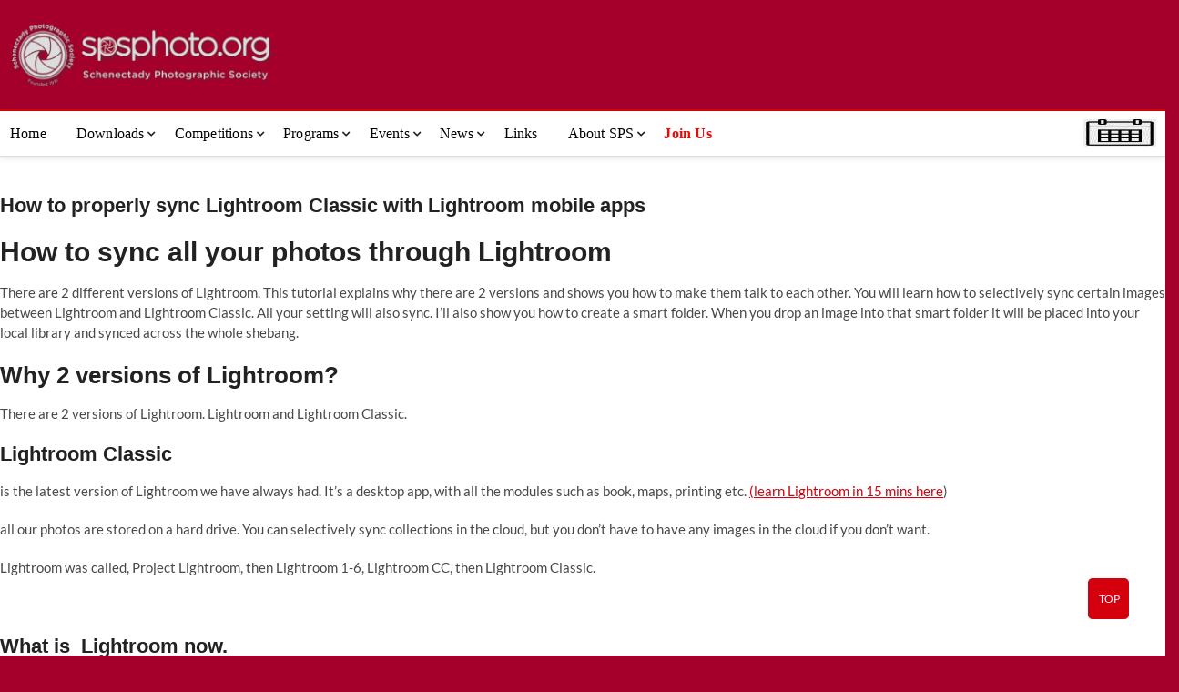

--- FILE ---
content_type: text/html; charset=UTF-8
request_url: https://spsphoto.org/news/how-to-properly-sync-lightroom-classic-with-lightroom-mobile-apps/
body_size: 42434
content:
<!DOCTYPE html><html dir="ltr" lang="en-US" prefix="og: https://ogp.me/ns#"><head><script data-no-optimize="1">var litespeed_docref=sessionStorage.getItem("litespeed_docref");litespeed_docref&&(Object.defineProperty(document,"referrer",{get:function(){return litespeed_docref}}),sessionStorage.removeItem("litespeed_docref"));</script> <meta charset="UTF-8" /><link rel="profile" href="https://gmpg.org/xfn/11" /><meta name="viewport" content="width=device-width, initial-scale=1.0"><title>How to properly sync Lightroom Classic with Lightroom mobile apps | Schenectady Photographic Society</title><meta name="description" content="How to sync all your photos through Lightroom There are 2 different versions of Lightroom. This tutorial explains why there are 2 versions and shows you how to make them talk to each other. You will learn how to selectively sync certain images between Lightroom and Lightroom Classic. All your setting will also sync. I’ll" /><meta name="robots" content="max-image-preview:large" /><meta name="author" content="Webmaster"/><link rel="canonical" href="https://spsphoto.org/news/how-to-properly-sync-lightroom-classic-with-lightroom-mobile-apps/" /><meta name="generator" content="All in One SEO (AIOSEO) 4.9.3" /><meta property="og:locale" content="en_US" /><meta property="og:site_name" content="Schenectady Photographic Society | Established 1932" /><meta property="og:type" content="article" /><meta property="og:title" content="How to properly sync Lightroom Classic with Lightroom mobile apps | Schenectady Photographic Society" /><meta property="og:description" content="How to sync all your photos through Lightroom There are 2 different versions of Lightroom. This tutorial explains why there are 2 versions and shows you how to make them talk to each other. You will learn how to selectively sync certain images between Lightroom and Lightroom Classic. All your setting will also sync. I’ll" /><meta property="og:url" content="https://spsphoto.org/news/how-to-properly-sync-lightroom-classic-with-lightroom-mobile-apps/" /><meta property="og:image" content="https://spsphoto.org/wp-content/uploads/2020/03/newsitelogo5-e1584673483198.png" /><meta property="og:image:secure_url" content="https://spsphoto.org/wp-content/uploads/2020/03/newsitelogo5-e1584673483198.png" /><meta property="article:published_time" content="2022-07-06T23:05:04+00:00" /><meta property="article:modified_time" content="2022-07-06T23:05:04+00:00" /><meta property="article:author" content="spsadmin" /><meta name="twitter:card" content="summary" /><meta name="twitter:title" content="How to properly sync Lightroom Classic with Lightroom mobile apps | Schenectady Photographic Society" /><meta name="twitter:description" content="How to sync all your photos through Lightroom There are 2 different versions of Lightroom. This tutorial explains why there are 2 versions and shows you how to make them talk to each other. You will learn how to selectively sync certain images between Lightroom and Lightroom Classic. All your setting will also sync. I’ll" /><meta name="twitter:image" content="https://spsphoto.org/wp-content/uploads/2020/03/newsitelogo5-e1584673483198.png" /> <script type="application/ld+json" class="aioseo-schema">{"@context":"https:\/\/schema.org","@graph":[{"@type":"Article","@id":"https:\/\/spsphoto.org\/news\/how-to-properly-sync-lightroom-classic-with-lightroom-mobile-apps\/#article","name":"How to properly sync Lightroom Classic with Lightroom mobile apps | Schenectady Photographic Society","headline":"How to properly sync Lightroom Classic with Lightroom mobile apps","author":{"@id":"https:\/\/spsphoto.org\/author\/spsadmin\/#author"},"publisher":{"@id":"https:\/\/spsphoto.org\/#organization"},"image":{"@type":"ImageObject","url":"https:\/\/spsphoto.org\/wp-content\/uploads\/2022\/07\/how-to-properly-sync-lightroom-classic-with-lightroom-mobile-apps.jpg","width":800,"height":438},"datePublished":"2022-07-06T23:05:04+00:00","dateModified":"2022-07-06T23:05:04+00:00","inLanguage":"en-US","mainEntityOfPage":{"@id":"https:\/\/spsphoto.org\/news\/how-to-properly-sync-lightroom-classic-with-lightroom-mobile-apps\/#webpage"},"isPartOf":{"@id":"https:\/\/spsphoto.org\/news\/how-to-properly-sync-lightroom-classic-with-lightroom-mobile-apps\/#webpage"},"articleSection":"Lightroom, News, Photoshop, Lightroom, Lightroom Classic, Photoshop, photoshop-cafe, rss-feed, sharing, Sync, synch photos, Tutorials"},{"@type":"BreadcrumbList","@id":"https:\/\/spsphoto.org\/news\/how-to-properly-sync-lightroom-classic-with-lightroom-mobile-apps\/#breadcrumblist","itemListElement":[{"@type":"ListItem","@id":"https:\/\/spsphoto.org#listItem","position":1,"name":"Home","item":"https:\/\/spsphoto.org","nextItem":{"@type":"ListItem","@id":"https:\/\/spsphoto.org\/category\/news\/#listItem","name":"News"}},{"@type":"ListItem","@id":"https:\/\/spsphoto.org\/category\/news\/#listItem","position":2,"name":"News","item":"https:\/\/spsphoto.org\/category\/news\/","nextItem":{"@type":"ListItem","@id":"https:\/\/spsphoto.org\/category\/news\/lightroom\/#listItem","name":"Lightroom"},"previousItem":{"@type":"ListItem","@id":"https:\/\/spsphoto.org#listItem","name":"Home"}},{"@type":"ListItem","@id":"https:\/\/spsphoto.org\/category\/news\/lightroom\/#listItem","position":3,"name":"Lightroom","item":"https:\/\/spsphoto.org\/category\/news\/lightroom\/","nextItem":{"@type":"ListItem","@id":"https:\/\/spsphoto.org\/news\/how-to-properly-sync-lightroom-classic-with-lightroom-mobile-apps\/#listItem","name":"How to properly sync Lightroom Classic with Lightroom mobile apps"},"previousItem":{"@type":"ListItem","@id":"https:\/\/spsphoto.org\/category\/news\/#listItem","name":"News"}},{"@type":"ListItem","@id":"https:\/\/spsphoto.org\/news\/how-to-properly-sync-lightroom-classic-with-lightroom-mobile-apps\/#listItem","position":4,"name":"How to properly sync Lightroom Classic with Lightroom mobile apps","previousItem":{"@type":"ListItem","@id":"https:\/\/spsphoto.org\/category\/news\/lightroom\/#listItem","name":"Lightroom"}}]},{"@type":"Organization","@id":"https:\/\/spsphoto.org\/#organization","name":"Schenectady Photographic Society","description":"Established 1932","url":"https:\/\/spsphoto.org\/","telephone":"+15185551212","logo":{"@type":"ImageObject","url":"https:\/\/spsphoto.org\/wp-content\/uploads\/2016\/10\/cropped-SPSWebLogoWhiteBig-1.png","@id":"https:\/\/spsphoto.org\/news\/how-to-properly-sync-lightroom-classic-with-lightroom-mobile-apps\/#organizationLogo","width":500,"height":150},"image":{"@id":"https:\/\/spsphoto.org\/news\/how-to-properly-sync-lightroom-classic-with-lightroom-mobile-apps\/#organizationLogo"}},{"@type":"Person","@id":"https:\/\/spsphoto.org\/author\/spsadmin\/#author","url":"https:\/\/spsphoto.org\/author\/spsadmin\/","name":"Webmaster","image":{"@type":"ImageObject","@id":"https:\/\/spsphoto.org\/news\/how-to-properly-sync-lightroom-classic-with-lightroom-mobile-apps\/#authorImage","url":"https:\/\/spsphoto.org\/wp-content\/litespeed\/avatar\/4c983d1d245de535a286e8c87f41a586.jpg?ver=1769025777","width":96,"height":96,"caption":"Webmaster"},"sameAs":["spsadmin"]},{"@type":"WebPage","@id":"https:\/\/spsphoto.org\/news\/how-to-properly-sync-lightroom-classic-with-lightroom-mobile-apps\/#webpage","url":"https:\/\/spsphoto.org\/news\/how-to-properly-sync-lightroom-classic-with-lightroom-mobile-apps\/","name":"How to properly sync Lightroom Classic with Lightroom mobile apps | Schenectady Photographic Society","description":"How to sync all your photos through Lightroom There are 2 different versions of Lightroom. This tutorial explains why there are 2 versions and shows you how to make them talk to each other. You will learn how to selectively sync certain images between Lightroom and Lightroom Classic. All your setting will also sync. I\u2019ll","inLanguage":"en-US","isPartOf":{"@id":"https:\/\/spsphoto.org\/#website"},"breadcrumb":{"@id":"https:\/\/spsphoto.org\/news\/how-to-properly-sync-lightroom-classic-with-lightroom-mobile-apps\/#breadcrumblist"},"author":{"@id":"https:\/\/spsphoto.org\/author\/spsadmin\/#author"},"creator":{"@id":"https:\/\/spsphoto.org\/author\/spsadmin\/#author"},"image":{"@type":"ImageObject","url":"https:\/\/spsphoto.org\/wp-content\/uploads\/2022\/07\/how-to-properly-sync-lightroom-classic-with-lightroom-mobile-apps.jpg","@id":"https:\/\/spsphoto.org\/news\/how-to-properly-sync-lightroom-classic-with-lightroom-mobile-apps\/#mainImage","width":800,"height":438},"primaryImageOfPage":{"@id":"https:\/\/spsphoto.org\/news\/how-to-properly-sync-lightroom-classic-with-lightroom-mobile-apps\/#mainImage"},"datePublished":"2022-07-06T23:05:04+00:00","dateModified":"2022-07-06T23:05:04+00:00"},{"@type":"WebSite","@id":"https:\/\/spsphoto.org\/#website","url":"https:\/\/spsphoto.org\/","name":"Schenectady Photographic Society","description":"Established 1932","inLanguage":"en-US","publisher":{"@id":"https:\/\/spsphoto.org\/#organization"}}]}</script> <link rel='dns-prefetch' href='//cdn.jsdelivr.net' /><link rel='dns-prefetch' href='//cdn.linearicons.com' /><link rel='dns-prefetch' href='//fonts.googleapis.com' /><link rel="alternate" type="application/rss+xml" title="Schenectady Photographic Society &raquo; Feed" href="https://spsphoto.org/feed/" /><link rel="alternate" type="application/rss+xml" title="Schenectady Photographic Society &raquo; Comments Feed" href="https://spsphoto.org/comments/feed/" /><link rel="alternate" type="application/rss+xml" title="Schenectady Photographic Society &raquo; How to properly sync Lightroom Classic with Lightroom mobile apps Comments Feed" href="https://spsphoto.org/news/how-to-properly-sync-lightroom-classic-with-lightroom-mobile-apps/feed/" /><link rel="alternate" title="oEmbed (JSON)" type="application/json+oembed" href="https://spsphoto.org/wp-json/oembed/1.0/embed?url=https%3A%2F%2Fspsphoto.org%2Fnews%2Fhow-to-properly-sync-lightroom-classic-with-lightroom-mobile-apps%2F" /><link rel="alternate" title="oEmbed (XML)" type="text/xml+oembed" href="https://spsphoto.org/wp-json/oembed/1.0/embed?url=https%3A%2F%2Fspsphoto.org%2Fnews%2Fhow-to-properly-sync-lightroom-classic-with-lightroom-mobile-apps%2F&#038;format=xml" /><style type="text/css" media="all">.wpautoterms-footer{background-color:#ffffff;text-align:center;}
.wpautoterms-footer a{color:#000000;font-family:Arial, sans-serif;font-size:14px;}
.wpautoterms-footer .separator{color:#cccccc;font-family:Arial, sans-serif;font-size:14px;}</style><style id='wp-img-auto-sizes-contain-inline-css' type='text/css'>img:is([sizes=auto i],[sizes^="auto," i]){contain-intrinsic-size:3000px 1500px}
/*# sourceURL=wp-img-auto-sizes-contain-inline-css */</style><style id="litespeed-ccss">:root{--wp-admin-theme-color:#007cba;--wp-admin-theme-color--rgb:0,124,186;--wp-admin-theme-color-darker-10:#006ba1;--wp-admin-theme-color-darker-10--rgb:0,107,161;--wp-admin-theme-color-darker-20:#005a87;--wp-admin-theme-color-darker-20--rgb:0,90,135;--wp-admin-border-width-focus:2px}@media (-webkit-min-device-pixel-ratio:2),(min-resolution:192dpi){:root{--wp-admin-border-width-focus:1.5px}}:root{--wp--preset--font-size--normal:16px;--wp--preset--font-size--huge:42px}.screen-reader-text{border:0;clip:rect(1px,1px,1px,1px);clip-path:inset(50%);height:1px;margin:-1px;overflow:hidden;padding:0;position:absolute;width:1px;word-wrap:normal!important}figure{margin:0 0 1em}.fa{font-family:var(--fa-style-family,"Font Awesome 6 Free");font-weight:var(--fa-style,900)}.fa{-moz-osx-font-smoothing:grayscale;-webkit-font-smoothing:antialiased;display:var(--fa-display,inline-block);font-style:normal;font-variant:normal;line-height:1;text-rendering:auto}.fa-angle-up:before{content:"\f106"}.fa-search:before{content:"\f002"}:host,:root{--fa-font-brands:normal 400 1em/1 "Font Awesome 6 Brands"}:host,:root{--fa-font-regular:normal 400 1em/1 "Font Awesome 6 Free"}:host,:root{--fa-font-solid:normal 900 1em/1 "Font Awesome 6 Free"}:root{--font-size-lg:20px;--font-size-sm:12px}@keyframes spin{from{-webkit-transform:rotate(0deg);-moz-transform:rotate(0deg);-o-transform:rotate(0deg);-ms-transform:rotate(0deg);transform:rotate(0deg)}to{-webkit-transform:rotate(359deg);-moz-transform:rotate(359deg);-o-transform:rotate(359deg);-ms-transform:rotate(359deg);transform:rotate(359deg)}}@-moz-keyframes spin{from{-moz-transform:rotate(0deg);transform:rotate(0deg)}to{-moz-transform:rotate(359deg);transform:rotate(359deg)}}@-webkit-keyframes spin{from{-webkit-transform:rotate(0deg);transform:rotate(0deg)}to{-webkit-transform:rotate(359deg);transform:rotate(359deg)}}@-ms-keyframes spin{from{-ms-transform:rotate(0deg);transform:rotate(0deg)}to{-ms-transform:rotate(359deg);transform:rotate(359deg)}}@-o-keyframes spin{from{-o-transform:rotate(0deg);transform:rotate(0deg)}to{-o-transform:rotate(359deg);transform:rotate(359deg)}}.full-width-layout #primary{width:100%}html{overflow-y:scroll;-webkit-text-size-adjust:100%;-ms-text-size-adjust:100%;-webkit-font-smoothing:antialiased;-moz-osx-font-smoothing:grayscale;text-rendering:optimizelegibility}html,body,div,span,h1,h2,h3,p,a,em,strong,dl,dt,dd,ul,li,form,label{border:0;font-family:inherit;font-size:100%;font-style:inherit;font-weight:inherit;margin:0;outline:0;padding:0;vertical-align:baseline}*,*:before,*:after{-webkit-box-sizing:border-box;-moz-box-sizing:border-box;box-sizing:border-box}body{background-color:#f4f4f4}article,aside,figure,header,main,nav,section{display:block}ul{list-style:none;margin:0}ul li a{color:#222}ul ul{margin-bottom:0}a img{border:0 none}*,*:before,*:after{-webkit-box-sizing:border-box;-moz-box-sizing:border-box;-ms-box-sizing:border-box;box-sizing:border-box}body,button,input{color:#484848;font-family:"Lato","Helvetica Neue",helvetica,arial,sans-serif;font-size:15px;font-weight:400;line-height:1.533;word-wrap:break-word;overflow-x:hidden}h1,h2,h3{color:#222;font-family:"Open Sans",sans-serif;font-weight:600;margin-top:0;margin-bottom:15px}h2 a{color:#222;font-weight:inherit}h1{font-size:30px;line-height:1.233}h2{font-size:26px;line-height:1.269}h3{font-size:24px;line-height:1.292}p{padding:0;margin:0 0 20px}strong{font-weight:700}em,i{font-style:italic}img{border-style:none}svg:not(:root){overflow:hidden}a{color:#0c4c8a;text-decoration:none}#page{width:100%;background-color:#fff}.wrap:after{clear:both;content:"";display:block}.wrap{margin:0 auto;max-width:1170px;padding:0;position:relative}.go-to-top{background-color:transparent;border:none;bottom:40px;height:45px;margin:0;overflow:hidden;padding:0;position:fixed;right:40px;width:45px;z-index:10000}.go-to-top .icon-bg{background-color:#0c4c8a;box-shadow:0 2px 3px 0 rgba(0,0,0,.08);border-radius:5px;display:block;height:45px;position:relative;width:45px}.go-to-top .back-to-top-text{color:#fff;font-size:12px;font-weight:400;left:50%;opacity:1;-moz-opacity:1;filter:alpha(opacity=100);position:absolute;text-align:center;text-transform:uppercase;top:50%;-webkit-transform:translate3d(-50%,-50%,0px);-moz-transform:translate3d(-50%,-50%,0px);-ms-transform:translate3d(-50%,-50%,0px);-o-transform:translate3d(-50%,-50%,0px);transform:translate3d(-50%,-50%,0px);width:100%;z-index:2}.go-to-top .back-to-top-icon{color:#fff;font-size:24px;left:50%;opacity:0;-moz-opacity:0;filter:alpha(opacity=0);position:absolute;top:80%;-webkit-transform:translate3d(-50%,-50%,0px);-moz-transform:translate3d(-50%,-50%,0px);-ms-transform:translate3d(-50%,-50%,0px);-o-transform:translate3d(-50%,-50%,0px);transform:translate3d(-50%,-50%,0px);z-index:2}.screen-reader-text{clip:rect(1px,1px,1px,1px);position:absolute!important;height:1px;overflow:hidden;width:1px}.clearfix:after{visibility:hidden;display:block;font-size:0;content:" ";clear:both;height:0}.clearfix{display:inline-block}.clearfix{display:block}button,input{font-size:100%;margin:0;vertical-align:baseline;*vertical-align:middle}input[type=search]{padding:10px;border:1px solid rgba(0,0,0,.1);-webkit-border-radius:5px;-moz-border-radius:5px;border-radius:5px;width:100%;margin-bottom:30px;background-color:#fafafa}input[type=search]{background-color:transparent;-webkit-border-radius:0;-moz-border-radius:0;border-radius:0}input[type=search]{-webkit-appearance:none}.header-search:before{border:1px solid #333;-webkit-border-radius:50%;-moz-border-radius:50%;border-radius:50%;content:"";display:inline-block;height:15px;top:1px;-webkit-transform:translateX(0%) translateY(0%);-moz-transform:translateX(0%) translateY(0%);-ms-transform:translateX(0%) translateY(0%);-o-transform:translateX(0%) translateY(0%);transform:translateX(0%) translateY(0%);width:15px}.header-search:after{background-color:#333;content:"";display:inline-block;height:10px;-webkit-transform:translateX(50%) translateY(50%) rotate(-45deg);-moz-transform:translateX(50%) translateY(50%) rotate(-45deg);-ms-transform:translateX(50%) translateY(50%) rotate(-45deg);-o-transform:translateX(50%) translateY(50%) rotate(-45deg);transform:translateX(50%) translateY(50%) rotate(-45deg);width:1px}.header-search{background-color:transparent;border:none;height:36px;margin:0 50px 0 0;position:absolute;right:0;bottom:6px;width:36px}#search-box{box-shadow:0 0 4px rgba(0,0,0,.2);opacity:0;-moz-opacity:0;filter:alpha(opacity=0);position:absolute;right:50px;top:30px;width:400px;z-index:9999}#search-box .search-form{background-color:rgba(255,255,255,1);display:none;height:65px;padding:10px 20px 0;width:100%}#search-box input.search-field{width:calc(100% - 50px)}#search-box .search-submit{border-bottom:1px solid rgba(0,0,0,.2);color:#999;background-color:transparent;border-top:none;border-left:none;border-right:none}#search-box input[type=search]{background-color:transparent;border-top:none;border-left:none;border-right:none;border-bottom:1px solid rgba(0,0,0,.2)}#site-branding{padding:0 10px;text-align:left}#sticky-header #site-branding{display:none}#site-detail{display:inline-block;padding:15px 0;text-align:left;vertical-align:middle}#site-title{font-family:"Open Sans",sans-serif;font-style:italic;font-size:36px;font-style:inherit;font-weight:400;line-height:1.222;margin:0}#site-title a{color:#222;display:block}#site-description{clear:both;color:#747474;font-family:"Open Sans",sans-serif;font-size:11px;font-weight:400;letter-spacing:.1em;line-height:1.727;margin:0;text-transform:uppercase}img{height:auto;max-width:100%;vertical-align:top}figure{margin:0}.entry-content img{max-width:100%}.side-menu-wrap{position:relative;clear:both;text-align:left}.side-menu{background-color:#fafafa;border-top:4px solid #0c4c8a;-webkit-box-shadow:0 0px 3px rgba(0,0,0,.2);-moz-box-shadow:0 0px 3px rgba(0,0,0,.2);box-shadow:0 0px 3px rgba(0,0,0,.2);display:none;z-index:9999;margin-right:-14px;position:fixed;right:-100%;height:100%;width:300px;padding:50px 25px 0;top:0;overflow-y:scroll}.side-widget-tray{display:inline-block;margin-bottom:40px;width:100%}.page-overlay{position:fixed;display:block;left:0;right:0;top:0;bottom:0;background-color:rgba(34,34,34,.6);z-index:999;visibility:hidden;opacity:0;-moz-opacity:0;filter:alpha(opacity=0)}.show-menu-toggle{background-color:transparent;border:none;display:block;padding:10px;position:absolute;right:0;bottom:5px}.hide-menu-toggle{background-color:transparent;border:none;padding:8px 20px;position:absolute;left:5px;top:2px}.hide-menu-toggle .bars:after,.hide-menu-toggle .bars:before{background-color:#999;position:absolute;content:'';display:inline-block;width:20px;height:2px;outline:1px solid transparent;left:0}.hide-menu-toggle .bars:after{top:0;-webkit-transform:translateX(-50%) rotate(-45deg);-moz-transform:translateX(-50%) rotate(-45deg);-ms-transform:translateX(-50%) rotate(-45deg);-o-transform:translateX(-50%) rotate(-45deg);transform:translateX(-50%) rotate(-45deg)}.hide-menu-toggle .bars:before{top:0;-webkit-transform:translateX(-50%) rotate(45deg);-moz-transform:translateX(-50%) rotate(45deg);-ms-transform:translateX(-50%) rotate(45deg);-o-transform:translateX(-50%) rotate(45deg);transform:translateX(-50%) rotate(45deg)}.hide-menu-toggle .bars{display:inline-block;position:relative;top:-10px;vertical-align:bottom}.side-menu-wrap #site-branding{margin:10px 0;text-align:center}.side-menu-wrap .custom-logo{width:80%}.header-wrap{position:relative;display:block;clear:both}.top-header{text-align:center;background-position:center center;background-size:cover}.logo-bar{padding:30px 0}.logo-bar #site-branding{float:left}#sticky-header{border-top:2px solid #0c4c8a;border-bottom:1px solid #ddd;-webkit-box-shadow:0 0 8px rgba(0,0,0,.15);-moz-box-shadow:0 0 8px rgba(0,0,0,.15);box-shadow:0 0 8px rgba(0,0,0,.15);width:100%;z-index:999}.main-navigation{float:left;margin-right:80px}.main-navigation a{color:#222;display:block;font-family:"Lato",sans-serif;font-size:14px;font-weight:700;letter-spacing:.2px;line-height:50px;padding:0 10px;text-align:left;text-transform:uppercase}.main-navigation ul li ul{visibility:hidden}.main-navigation ul li ul{background-color:#fff;-webkit-box-shadow:0 1px 6px rgba(0,0,0,.15);-moz-box-shadow:0 1px 6px rgba(0,0,0,.15);box-shadow:0 1px 6px rgba(0,0,0,.15);line-height:2.667;list-style-type:none;margin:0;opacity:0;-moz-opacity:0;filter:alpha(opacity=0);padding:0;position:absolute;top:60px;visibility:hidden;width:200px;z-index:9999}.main-navigation ul li ul li{float:none;margin:0;position:relative;text-align:left;width:200px;z-index:1}.main-navigation ul li ul li:before{border-top:1px solid #eee;content:"";height:1px;left:10px;position:absolute;top:0;width:90%}.main-navigation ul li ul li:first-child:before{border-top:none}.main-navigation ul li ul li a{color:#747474;float:none;font-size:13px;height:inherit;line-height:1.538;padding:12px 15px;text-transform:capitalize}.main-navigation ul li ul li ul{left:190px;top:10px}.main-navigation li.menu-item-has-children>a:after,.main-navigation li li.menu-item-has-children>a:after{font-family:"FontAwesome";font-style:normal;font-weight:400;text-decoration:inherit;color:#222;padding-left:6px}.main-navigation li.menu-item-has-children>a:after{content:"\f107"}.main-navigation li li.menu-item-has-children>a:after{content:"\f105";position:absolute;right:15px}.menu-toggle{display:none}.line-bar,.line-bar:after,.line-bar:before{background-color:#333}#content{padding:40px 0 20px}#primary{float:left;width:70%}.entry-header{padding-bottom:5px}.post{margin-bottom:50px}.entry-title{font-size:22px;margin-bottom:15px}.entry-title{color:#222}.entry-content{display:block;margin:0 0 20px}.widget{margin-bottom:30px}.widget ul li a{color:#343434}.widget-title{font-family:"Open Sans",sans-serif;font-size:18px;line-height:1.388;font-weight:400}.widget-title{color:#484848}input.search-field{-webkit-border-radius:0;-moz-border-radius:0;border-radius:0;color:#747474;float:left;font-size:14px;height:40px;line-height:1.571;margin:0;outline:medium none;padding:6px 8px;width:80%;width:calc(100% - 50px)}.search-submit{background-color:#0c4c8a;border:none;-webkit-border-radius:0;-moz-border-radius:0;border-radius:0;color:#fff;font-size:18px;height:40px;margin-left:-1px;outline:medium none;right:0;width:50px}.side-widget-tray .widget-title{font-weight:600}.custom-logo-link .custom-logo{height:80px;width:auto}.side-menu-wrap .custom-logo{height:auto;width:100%}#site-branding #site-title,#site-branding #site-description{clip:rect(1px,1px,1px,1px);position:absolute}a{color:#d4000e}#sticky-header,.side-menu{border-top-color:#d4000e}.go-to-top .icon-bg,.search-submit{background-color:#d4000e}.fa{display:inline-block;font:normal normal normal 14px/1 FontAwesome;font-size:inherit;text-rendering:auto;-webkit-font-smoothing:antialiased;-moz-osx-font-smoothing:grayscale}.fa-search:before{content:"\f002"}.fa-angle-up:before{content:"\f106"}@media only screen and (max-width:1300px){.wrap{max-width:94%}}@media only screen and (max-width:1023px){#search-box{background-color:#fff}.widget-title{font-size:22px;line-height:1.364}#primary{margin-bottom:50px;padding:0;width:100%;border:none}}@media only screen and (max-width:980px){#sticky-header{position:relative!important}#sticky-header{background-color:#fff}.menu-toggle{background-color:rgba(0,0,0,0);border:0 none;color:#666;display:inline-block;font-size:0;margin:5px auto 0 90px;padding:20px 0;width:30px}.line-bar:before{top:-8px}.line-bar:after{bottom:-8px}.line-bar:after,.line-bar:before{content:"";display:block}.line-bar,.line-bar:after,.line-bar:before{border-radius:5px;height:2px;position:absolute;width:30px}.line-bar{display:block;margin-top:-2px}.main-navigation{float:none;padding:0}.main-navigation a{float:none;height:inherit;line-height:1.833;padding:10px 0}.main-navigation ul li ul{background-color:transparent;-webkit-box-shadow:none;-moz-box-shadow:none;box-shadow:none;display:block;left:40px;opacity:1;-moz-opacity:1;filter:alpha(opacity=100);position:static;top:auto;visibility:visible;width:100%}.main-navigation ul li ul li{float:none;margin:0;position:relative;text-align:left;width:100%;z-index:1;display:block;opacity:1;-moz-opacity:1;filter:alpha(opacity=100);visibility:visible}.main-navigation ul li ul li{border-top:1px solid rgba(0,0,0,.1)}.main-navigation ul li ul li:before{position:static}.main-navigation ul li ul li ul{left:160px;display:block;opacity:1;-moz-opacity:1;filter:alpha(opacity=100);visibility:visible}#site-navigation ul ul ul a{padding-left:40px}.main-navigation li li.menu-item-has-children>a:after{content:"\f107"}.main-navigation li.menu-item-has-children>a:after{content:none}.header-search{top:12px}.show-menu-toggle{top:0;bottom:auto}}@media only screen and (max-width:767px){h1,h2,h3,p{margin-bottom:10px}input[type=search]{margin-bottom:20px}#site-title{font-size:34px}.logo-bar{padding:10px 0}.logo-bar #site-branding{float:none;margin:0 auto;text-align:center}.header-search{display:none}#content{padding-top:50px}#main .post{margin-bottom:50px}.widget{margin-bottom:40px}}@media only screen and (max-width:480px){#site-branding{margin:0 auto;max-width:265px}.side-menu{right:-200%}}@media only screen and (max-width:319px){.wrap{width:96%}}.fa{display:inline-block;font:normal normal normal 14px/1 FontAwesome;font-size:inherit;text-rendering:auto;-webkit-font-smoothing:antialiased;-moz-osx-font-smoothing:grayscale}.fa-search:before{content:"\f002"}.fa-angle-up:before{content:"\f106"}.dashicons{font-family:dashicons;display:inline-block;line-height:1;font-weight:400;font-style:normal;speak:never;text-decoration:inherit;text-transform:none;text-rendering:auto;-webkit-font-smoothing:antialiased;-moz-osx-font-smoothing:grayscale;width:20px;height:20px;font-size:20px;vertical-align:top;text-align:center}.dashicons-menu:before{content:"\f333"}.dashicons-no:before{content:"\f158"}.screen-reader-text{border:0;clip:rect(1px,1px,1px,1px);clip-path:inset(50%);height:1px;margin:-1px;overflow:hidden;padding:0;position:absolute!important;width:1px;word-wrap:normal!important}[class*=" simcal-icon-"]:before,[class^=simcal-icon-]:before{display:inline-block;font-family:simple-calendar;font-style:normal;font-weight:400;margin-right:.2em;speak:none;text-decoration:inherit;text-align:center;width:1em;font-variant:normal;text-transform:none;margin-left:.2em;-webkit-font-smoothing:antialiased;-moz-osx-font-smoothing:grayscale}.simcal-icon-spin{-moz-animation:spin 2s infinite linear;-o-animation:spin 2s infinite linear;-webkit-animation:spin 2s infinite linear;animation:spin 2s infinite linear;display:inline-block}@-moz-keyframes spin{0%{-moz-transform:rotate(0);-o-transform:rotate(0);-webkit-transform:rotate(0);transform:rotate(0)}100%{-moz-transform:rotate(359deg);-o-transform:rotate(359deg);-webkit-transform:rotate(359deg);transform:rotate(359deg)}}@-webkit-keyframes spin{0%{-moz-transform:rotate(0);-o-transform:rotate(0);-webkit-transform:rotate(0);transform:rotate(0)}100%{-moz-transform:rotate(359deg);-o-transform:rotate(359deg);-webkit-transform:rotate(359deg);transform:rotate(359deg)}}@-o-keyframes spin{0%{-moz-transform:rotate(0);-o-transform:rotate(0);-webkit-transform:rotate(0);transform:rotate(0)}100%{-moz-transform:rotate(359deg);-o-transform:rotate(359deg);-webkit-transform:rotate(359deg);transform:rotate(359deg)}}@-ms-keyframes spin{0%{-moz-transform:rotate(0);-o-transform:rotate(0);-webkit-transform:rotate(0);transform:rotate(0)}100%{-moz-transform:rotate(359deg);-o-transform:rotate(359deg);-webkit-transform:rotate(359deg);transform:rotate(359deg)}}@keyframes spin{0%{-moz-transform:rotate(0);-o-transform:rotate(0);-webkit-transform:rotate(0);transform:rotate(0)}100%{-moz-transform:rotate(359deg);-o-transform:rotate(359deg);-webkit-transform:rotate(359deg);transform:rotate(359deg)}}.simcal-icon-spinner:before{content:'\e810'}.simcal-calendar{position:relative}.simcal-default-calendar .simcal-events{list-style:none;margin-left:0}.simcal-default-calendar .simcal-ajax-loader{height:100%;left:0;position:absolute;top:0;width:100%}.simcal-default-calendar .simcal-ajax-loader>i{font-size:48px;left:50%;line-height:1;margin:-36px 0 0 -36px;position:absolute;top:50%}.simcal-default-calendar .simcal-ajax-loader.simcal-spinner-top>i{top:20%}.simcal-default-calendar-dark .simcal-ajax-loader{background-color:rgba(255,255,255,.1)}.simcal-default-calendar-dark .simcal-ajax-loader>i{color:rgba(255,255,255,.3)}[class*=" simcal-icon-"]:before,[class^=simcal-icon-]:before{display:inline-block;font-family:simple-calendar;font-style:normal;font-weight:400;margin-right:.2em;speak:none;text-decoration:inherit;text-align:center;width:1em;font-variant:normal;text-transform:none;margin-left:.2em;-webkit-font-smoothing:antialiased;-moz-osx-font-smoothing:grayscale}.simcal-icon-spin{-moz-animation:spin 2s infinite linear;-o-animation:spin 2s infinite linear;-webkit-animation:spin 2s infinite linear;animation:spin 2s infinite linear;display:inline-block}@-moz-keyframes spin{0%{-moz-transform:rotate(0);-o-transform:rotate(0);-webkit-transform:rotate(0);transform:rotate(0)}100%{-moz-transform:rotate(359deg);-o-transform:rotate(359deg);-webkit-transform:rotate(359deg);transform:rotate(359deg)}}@-webkit-keyframes spin{0%{-moz-transform:rotate(0);-o-transform:rotate(0);-webkit-transform:rotate(0);transform:rotate(0)}100%{-moz-transform:rotate(359deg);-o-transform:rotate(359deg);-webkit-transform:rotate(359deg);transform:rotate(359deg)}}@-o-keyframes spin{0%{-moz-transform:rotate(0);-o-transform:rotate(0);-webkit-transform:rotate(0);transform:rotate(0)}100%{-moz-transform:rotate(359deg);-o-transform:rotate(359deg);-webkit-transform:rotate(359deg);transform:rotate(359deg)}}@-ms-keyframes spin{0%{-moz-transform:rotate(0);-o-transform:rotate(0);-webkit-transform:rotate(0);transform:rotate(0)}100%{-moz-transform:rotate(359deg);-o-transform:rotate(359deg);-webkit-transform:rotate(359deg);transform:rotate(359deg)}}@keyframes spin{0%{-moz-transform:rotate(0);-o-transform:rotate(0);-webkit-transform:rotate(0);transform:rotate(0)}100%{-moz-transform:rotate(359deg);-o-transform:rotate(359deg);-webkit-transform:rotate(359deg);transform:rotate(359deg)}}.simcal-icon-spinner:before{content:'\e810'}.simcal-calendar{position:relative}.simcal-default-calendar .simcal-events{list-style:none;margin-left:0}.simcal-default-calendar .simcal-ajax-loader{height:100%;left:0;position:absolute;top:0;width:100%}.simcal-default-calendar .simcal-ajax-loader>i{font-size:48px;left:50%;line-height:1;margin:-36px 0 0 -36px;position:absolute;top:50%}.simcal-default-calendar .simcal-ajax-loader.simcal-spinner-top>i{top:20%}.simcal-default-calendar-dark .simcal-ajax-loader{background-color:rgba(255,255,255,.1)}.simcal-default-calendar-dark .simcal-ajax-loader>i{color:rgba(255,255,255,.3)}.simcal-default-calendar-list{min-height:100px;padding:10px 0;text-align:left}.simcal-default-calendar-list dd.simcal-day{list-style:none;margin:0}.simcal-default-calendar-list dt.simcal-day-label{font-size:.9em;list-style:none;margin:20px 0 10px}.simcal-default-calendar-list dt.simcal-day-label>span{display:inline-block;padding:4px 8px}.simcal-default-calendar-list ul.simcal-events{margin:10px 14px 0}.simcal-default-calendar-list ul.simcal-events li.simcal-event{list-style-type:none;margin-bottom:10px;word-wrap:break-word}.simcal-default-calendar-list .simcal-event-details{font-size:.84em;line-height:1.5;overflow:hidden}.simcal-default-calendar-list .simcal-event-details p{margin:0 0 1em}.fa{-moz-osx-font-smoothing:grayscale;-webkit-font-smoothing:antialiased;display:inline-block;font-style:normal;font-variant:normal;text-rendering:auto;line-height:1}.fa-angle-up:before{content:"\f106"}.fa-search:before{content:"\f002"}.fa{font-family:"Font Awesome 5 Free"}.fa{font-weight:900}.clearfix{clear:both}.wp-megamenu-main-wrapper ul,.wp-megamenu-main-wrapper li{list-style:none}.wp-megamenu-main-wrapper a{text-decoration:none}.wp-megamenu-main-wrapper{font-family:Open Sans;font-size:14px;font-weight:400}.wp-megamenu-main-wrapper,.wp-megamenu-main-wrapper *{box-sizing:border-box;-webkit-box-sizing:border-box}.wp-megamenu-main-wrapper.wpmm-orientation-horizontal ul.wpmm-mega-wrapper>li{display:inline-block;text-align:center;border-top:none;line-height:1.5;height:auto;float:none;vertical-align:middle;margin-bottom:0}.wp-megamenu-main-wrapper.wpmm-orientation-horizontal ul.wpmm-mega-wrapper>li>a{padding:20px 15px;position:relative;display:inline-block;font-size:13px;line-height:1.6;overflow:visible;font-family:Open Sans;text-transform:capitalize;text-align:left}.wp-megamenu-main-wrapper.wpmm-orientation-horizontal ul.wpmm-mega-wrapper>li.menu-item-has-children>a{padding:20px 25px 20px 10px}.wp-megamenu-main-wrapper.wpmm-orientation-horizontal.wpmm-askins-wrapper ul.wpmm-mega-wrapper>li.menu-item-has-children>a:after{content:'\f107';position:absolute;right:11px;top:50%;transform:translateY(-50%);-webkit-transform:translateY(-50%);-ms-transform:translateY(-50%);font-family:FontAwesome;font-size:14px}.dashicons{height:unset!important;width:unset!important}.wp-megamenu-main-wrapper ul{box-shadow:none;margin:0;opacity:1;padding:0;top:0;border:0}.wp-megamenu-main-wrapper ul:after{display:none}.wp-megamenu-main-wrapper ul ul.wp-mega-sub-menu,.wp-megamenu-main-wrapper ul ul.wp-mega-sub-menu ul{margin:0;box-shadow:none;-webkit-box-shadow:none}.wp-megamenu-main-wrapper ul ul.wp-mega-sub-menu:before{display:none}.wp-megamenu-main-wrapper.wpmm-orientation-horizontal ul.wpmm-mega-wrapper{position:relative;text-align:left;background:0 0}.wp-megamenu-main-wrapper.wpmm-orientation-horizontal ul.wpmm-mega-wrapper>li{position:static;padding:0}.wp-megamenu-main-wrapper.wpmm-onhover ul.wpmm-mega-wrapper li.wpmega-menu-flyout>div,.wp-megamenu-main-wrapper.wpmm-onhover ul.wpmm-mega-wrapper li.wpmega-menu-flyout>div ul li>div{box-shadow:0 3px 3px rgba(0,0,0,.2)}.wp-megamenu-main-wrapper.wpmm-orientation-horizontal ul.wpmm-mega-wrapper>li .wpmm-sub-menu-wrapper ul{padding-bottom:10px}.wp-megamenu-main-wrapper.wpmm-orientation-horizontal ul.wpmm-mega-wrapper>li.wpmega-menu-flyout .wpmm-sub-menu-wrapper ul{padding-bottom:0}.wp-megamenu-main-wrapper.wpmm-flip-effect ul.wpmm-mega-wrapper li.wpmega-menu-flyout .wpmm-sub-menu-wrapper ul li>.wpmm-sub-menu-wrapper,.wp-megamenu-main-wrapper.wpmm-flip-effect ul.wpmm-mega-wrapper li.wpmega-menu-flyout>.wpmm-sub-menu-wrapper{-webkit-transform:rotateY(180deg);-moz-transform:rotateY(180deg);-ms-transform:rotateY(180deg);-o-transform:rotateY(180deg);transform:rotateY(180deg);z-index:9}.wp-megamenu-main-wrapper.wpmega-clean-white.wpmm-orientation-horizontal{background:#fff;border:1px solid #ccc}.wp-megamenu-main-wrapper.wpmega-clean-white.wpmm-orientation-horizontal{border:1px solid #ccc}.wp-megamenu-main-wrapper.wpmega-clean-white.wpmm-orientation-horizontal ul.wpmm-mega-wrapper>li>a.wp-mega-menu-link:before{content:'';position:absolute;height:100%;width:1px;background:#ccc;top:0;right:0}ul.wpmm-mega-wrapper li.wpmega-menu-flyout ul{background:#fff;width:210px!important;list-style:none;padding:0}.wpmega-clean-white ul.wpmm-mega-wrapper li.wpmega-menu-flyout div{border:1px solid #ccc}.wpmega-clean-white ul.wpmm-mega-wrapper li.wpmega-menu-flyout ul{background:0 0}.wpmega-clean-white ul.wpmm-mega-wrapper li.wpmega-menu-flyout ul.wp-mega-sub-menu li a{color:#000}.wp-megamenu-main-wrapper.wpmm-orientation-horizontal ul.wpmm-mega-wrapper li.wpmega-menu-flyout{position:relative}ul.wpmm-mega-wrapper li.wpmega-menu-flyout div{opacity:0;visibility:hidden;position:absolute;z-index:-1;top:100%;left:100%}ul.wpmm-mega-wrapper li.wpmega-menu-flyout.wpmega-flyout-horizontal-right div{left:0;right:unset}.wp-megamenu-main-wrapper.wpmm-onhover.wpmm-orientation-horizontal ul.wpmm-mega-wrapper li.wpmega-menu-flyout>div ul li>div{top:0!important}ul.wpmm-mega-wrapper li.wpmega-menu-flyout.wpmega-flyout-horizontal-right div ul li div{left:100%}ul.wpmm-mega-wrapper li.wpmega-menu-flyout ul:after{display:none}ul.wpmm-mega-wrapper li.wpmega-menu-flyout ul.wp-mega-sub-menu li.wpmm-submenu-align-right a.wp-mega-menu-link:after{left:auto;right:10px;position:absolute;transform:rotate(180deg)!important;-webkit-transform:rotate(180deg)!important;-ms-transform:rotate(180deg)!important}ul.wpmm-mega-wrapper li.wpmega-menu-flyout ul.wp-mega-sub-menu li.wpmm-submenu-align-right a.wp-mega-menu-link:after{left:auto!important;right:10px!important;top:25%}ul.wpmm-mega-wrapper li.wpmega-menu-flyout.wpmega-flyout-horizontal-right ul.wp-mega-sub-menu li.wpmm-submenu-align-left.menu-item-has-children a:after{left:10px;right:auto;position:absolute;transform:rotate(180deg)!important;-webkit-transform:rotate(180deg)!important;-ms-transform:rotate(180deg)!important;top:12px;line-height:1}ul.wpmm-mega-wrapper li.wpmega-menu-flyout.wpmega-flyout-horizontal-right div ul li.wpmm-submenu-align-left div{left:auto;right:100%}ul.wpmm-mega-wrapper li.wpmega-menu-flyout ul.wp-mega-sub-menu li{padding:0;position:relative;z-index:999}ul.wpmm-mega-wrapper li.wpmega-menu-flyout ul.wp-mega-sub-menu li ul{top:0}ul.wpmm-mega-wrapper li.wpmega-menu-flyout.wpmega-flyout-horizontal-right ul.wp-mega-sub-menu li{text-align:left}ul.wpmm-mega-wrapper li.wpmega-menu-flyout ul.wp-mega-sub-menu li a{color:#fff;display:block;padding:10px;font-size:12px;text-align:left;width:210px}.wpmm-sub-menu-wrapper ul li a span.wpmm-mega-menu-href-title{width:auto}ul.wpmm-mega-wrapper li.wpmega-menu-flyout div ul li.wpmm-submenu-align-right{text-align:left!important}.wp-megamenu-main-wrapper ul.wpmm-mega-wrapper li.wpmega-menu-flyout.wpmega-flyout-horizontal-right ul.wp-mega-sub-menu li{padding:0 15px}ul.wpmm-mega-wrapper li.wpmega-menu-flyout li.menu-item-has-children.wpmm-submenu-align-left>a:after{content:'\f105';position:absolute;font-family:FontAwesome;font-size:14px;transform:rotate(0deg);-webkit-transform:rotate(0deg);-ms-transform:rotate(0deg);right:10px;left:auto}ul.wpmm-mega-wrapper li.wpmega-menu-flyout li.menu-item-has-children.wpmm-submenu-align-right>a:after{content:'\f104';position:absolute;font-family:FontAwesome;font-size:14px;transform:rotate(0deg);-webkit-transform:rotate(0deg);-ms-transform:rotate(0deg);right:10px;left:auto}ul.wpmm-mega-wrapper li.wpmega-menu-flyout li.menu-item-has-children.wpmm-submenu-align-right>a:before{content:''}.wp-megamenu-main-wrapper .wpmegamenu-toggle{display:none}.wpmega-clean-white ul.wpmm-mega-wrapper li.wpmega-menu-flyout ul{background:#fff}.wpmega-responsive-closebtn{display:none}.dashicons{vertical-align:unset!important;text-align:unset!important}@media (max-width:910px){.wp-megamenu-main-wrapper ul.wpmm-mega-wrapper li.wpmega-menu-flyout ul.wp-mega-sub-menu li a{width:100%!important}}@media (max-width:910px){.wp-megamenu-main-wrapper ul.wpmm-mega-wrapper{height:620px;overflow-y:scroll}}.wpmegamenu-toggle,.wpmega-closeblock{display:none}.wpmega-responsive-closebtn:before{position:absolute;content:'\f00d';font-family:FontAwesome;font-size:16px;left:10px;line-height:1.4}.wpmegamenu-toggle .wp-mega-toggle-block .dashicons{font-size:26px}#wpmm-wrap-primary.wpmm-orientation-horizontal ul.wpmm-mega-wrapper>li.wpmega-hide-menu-icon>a.wp-mega-menu-link{padding:1px 23px 1px 5px}#wpmm-wrap-primary.wpmm-orientation-horizontal ul.wpmm-mega-wrapper>li>a.wp-mega-menu-link{margin:10px 0 10px 5px}#wpmm-wrap-primary.wpmm-orientation-horizontal ul.wpmm-mega-wrapper>li>a.wp-mega-menu-link,#wpmm-wrap-primary.wpmm-orientation-horizontal ul.wpmm-mega-wrapper>li>a span.wpmm-mega-menu-href-title{font-family:;font-weight:400;color:#000;font-size:16px}#wpmm-wrap-primary.wpmm-orientation-horizontal{background:#fff;border:1px solid #fff}#wpmm-wrap-primary.wpmm-orientation-horizontal ul.wpmm-mega-wrapper>li>a.wp-mega-menu-link:before{background:#fff}#wpmm-wrap-primary.wpmm-orientation-horizontal ul.wpmm-mega-wrapper li.wpmega-menu-flyout ul li a{color:#424242}@media (max-width:910px){.wp-megamenu-main-wrapper.wpmm-askins-wrapper .wpmegamenu-toggle{display:block}.wpmegamenu-toggle .wpmega-closeblock,.wpmm-askins-wrapper .wpmegamenu-toggle .menutoggle{display:none}.wp-megamenu-main-wrapper.wpmm-orientation-horizontal ul.wpmm-mega-wrapper{overflow:hidden;z-index:999;display:none}.wpmm-orientation-horizontal .menutoggle{display:none!important}.wpmm-orientation-horizontal .wpmegamenu-toggle .wp-mega-toggle-block .dashicons{font-size:20px}.wpmm-orientation-horizontal .wpmegamenu-toggle .menutoggle{display:none}.wp-megamenu-main-wrapper.wpmm-orientation-horizontal ul.wpmm-mega-wrapper>li{width:100%;border-bottom:1px solid #ccc;text-align:left;position:relative}.wp-megamenu-main-wrapper.wpmm-orientation-horizontal ul.wpmm-mega-wrapper li:last-child{border-bottom:none}.wp-megamenu-main-wrapper.wpmm-orientation-horizontal ul.wpmm-mega-wrapper>li>a{padding:15px 10px}.wp-megamenu-main-wrapper.wpmm-orientation-horizontal ul.wpmm-mega-wrapper>li.menu-item-has-children a{margin-right:0}.wpmm-orientation-horizontal .wpmegamenu-toggle .wpmega-openblock,.wpmm-orientation-horizontal .wpmegamenu-toggle .wpmega-closeblock{padding:10px 10px 13px;color:#fff;background:#000}.wpmm-orientation-horizontal.wpmega-clean-white .wpmegamenu-toggle .wpmega-openblock,.wpmm-orientation-horizontal.wpmega-clean-white .wpmegamenu-toggle .wpmega-closeblock{color:#000}.wpmm-orientation-horizontal.wpmega-clean-white .wpmegamenu-toggle{border:1px solid #ccc}.wpmm-orientation-horizontal .wpmega-responsive-closebtn{color:#fff;border-top:1px solid #fff;padding:15px 10px;font-weight:600;position:relative;padding-left:30px;z-index:999999;overflow:hidden;clear:both}.wpmm-orientation-horizontal .wpmega-responsive-closebtn:before{position:absolute;content:'\f00d';font-family:FontAwesome;font-size:16px;left:10px;line-height:1.4}ul.wpmm-mega-wrapper li.wpmega-menu-flyout ul{width:100%!important}ul.wpmm-mega-wrapper li.wpmega-menu-flyout div,ul.wpmm-mega-wrapper li.wpmega-menu-flyout div ul li div{width:100%;position:relative;max-height:0}ul.wpmm-mega-wrapper li.wpmega-menu-flyout li.menu-item-has-children>a:after{top:12px}ul.wpmm-mega-wrapper li.wpmega-menu-flyout.wpmega-flyout-horizontal-right ul.wp-mega-sub-menu li.wpmm-submenu-align-left.menu-item-has-children a:after{left:auto;right:10px;transform:rotate(180deg)!important;-webkit-transform:rotate(180deg)!important;-ms-transform:rotate(180deg)!important}ul.wpmm-mega-wrapper li.wpmega-menu-flyout.wpmega-flyout-horizontal-right ul.wp-mega-sub-menu li.wpmm-submenu-align-left.menu-item-has-children a.wp-mega-menu-link{padding-left:10px}ul.wpmm-mega-wrapper li.wpmega-menu-flyout ul.wp-mega-sub-menu li a{padding-left:20px!important}ul.wpmm-mega-wrapper li.wpmega-menu-flyout div{z-index:999}ul.wpmm-mega-wrapper li.wpmega-menu-flyout.wpmega-flyout-horizontal-right div ul li.wpmm-submenu-align-left div{right:0}ul.wpmm-mega-wrapper li.wpmega-menu-flyout.wpmega-flyout-horizontal-right div ul li div{left:0}}.wp-megamenu-main-wrapper.wpmm-orientation-horizontal ul.wpmm-mega-wrapper li#wp_nav_menu-item-1576 .wpmm-sub-menu-wrapper ul li span.wpmm-mega-menu-href-title{color:#333}@media (min-width:1024px){.wp-megamenu-main-wrapper .wpmm-mega-wrapper{display:block}}@media (max-width:930px){.wpmm-orientation-horizontal .menutoggle{display:none}}@media (max-width:911px){.wpmm-orientation-horizontal .menutoggle{display:none}}@media (max-width:480px){.wpmm-orientation-horizontal ul li ul li.wp-mega-menu-header{width:100%}}.wpmega-openblock{display:block}.fa{-moz-osx-font-smoothing:grayscale;-webkit-font-smoothing:antialiased;display:inline-block;font-style:normal;font-variant:normal;text-rendering:auto;line-height:1}.fa-angle-up:before{content:"\f106"}.fa-search:before{content:"\f002"}.fa{font-family:'Font Awesome 5 Free';font-weight:900}.fa{display:inline-block;font:normal normal normal 14px/1 FontAwesome;font-size:inherit;text-rendering:auto;-webkit-font-smoothing:antialiased;-moz-osx-font-smoothing:grayscale}.fa-search:before{content:"\f002"}.fa-angle-up:before{content:"\f106"}body.custom-background{background-color:#a5002c}.logo-bar{background-color:#a5002c;padding:20px 0!important}.side-widget-tray .widget-title{color:#000!important}.side-menu #site-branding{background-color:#a5002c;padding:10px;border:#000 2px solid}.main-navigation ul li a{font-size:14px;font-family:Montserrat;font-weight:600}.main-navigation ul li ul li a{font-size:14px;font-family:Montserrat;font-weight:200}img.cal-image{height:40px;padding-top:10px;margin-bottom:-5px}@media screen and (max-width:768px){img.cal-image{padding:0;padding-top:0;padding-bottom:0;padding-left:0;padding-right:0;margin-bottom:0;margin-top:-7px}}.side-menu{width:400px!important}.full-width-layout #primary{max-width:1315px!important;width:auto}@media screen and (max-width:568px){.full-width-layout #primary{width:540px}}.wrap{max-width:1395px!important}@media screen and (max-width:568px){#primary .entry-content{width:90%}}:root{--color-primary:#d33;--color-primary-rgb:221,51,51;--color-primary-hover:#59d600;--color-primary-active:#4a8eff;--color-secondary:#6c757d;--color-secondary-rgb:108,117,125;--color-secondary-hover:#6c757d;--color-secondary-active:#6c757d;--color-success:#18ce0f;--color-success-rgb:24,206,15;--color-success-hover:#18ce0f;--color-success-active:#18ce0f;--color-info:#2ca8ff;--color-info-rgb:44,168,255;--color-info-hover:#2ca8ff;--color-info-active:#2ca8ff;--color-warning:#ffb236;--color-warning-rgb:255,178,54;--color-warning-hover:#ffb236;--color-warning-active:#ffb236;--color-danger:#ff5062;--color-danger-rgb:255,80,98;--color-danger-hover:#ff5062;--color-danger-active:#ff5062;--color-green:#30b570;--color-blue:#0073ff;--color-purple:#8557d3;--color-red:#ff5062;--color-muted:rgba(69,89,122,.6);--wpdm-font:"Rubik",-apple-system,BlinkMacSystemFont,"Segoe UI",Roboto,Helvetica,Arial,sans-serif,"Apple Color Emoji","Segoe UI Emoji","Segoe UI Symbol"}body{--wp--preset--color--black:#000;--wp--preset--color--cyan-bluish-gray:#abb8c3;--wp--preset--color--white:#fff;--wp--preset--color--pale-pink:#f78da7;--wp--preset--color--vivid-red:#cf2e2e;--wp--preset--color--luminous-vivid-orange:#ff6900;--wp--preset--color--luminous-vivid-amber:#fcb900;--wp--preset--color--light-green-cyan:#7bdcb5;--wp--preset--color--vivid-green-cyan:#00d084;--wp--preset--color--pale-cyan-blue:#8ed1fc;--wp--preset--color--vivid-cyan-blue:#0693e3;--wp--preset--color--vivid-purple:#9b51e0;--wp--preset--gradient--vivid-cyan-blue-to-vivid-purple:linear-gradient(135deg,rgba(6,147,227,1) 0%,#9b51e0 100%);--wp--preset--gradient--light-green-cyan-to-vivid-green-cyan:linear-gradient(135deg,#7adcb4 0%,#00d082 100%);--wp--preset--gradient--luminous-vivid-amber-to-luminous-vivid-orange:linear-gradient(135deg,rgba(252,185,0,1) 0%,rgba(255,105,0,1) 100%);--wp--preset--gradient--luminous-vivid-orange-to-vivid-red:linear-gradient(135deg,rgba(255,105,0,1) 0%,#cf2e2e 100%);--wp--preset--gradient--very-light-gray-to-cyan-bluish-gray:linear-gradient(135deg,#eee 0%,#a9b8c3 100%);--wp--preset--gradient--cool-to-warm-spectrum:linear-gradient(135deg,#4aeadc 0%,#9778d1 20%,#cf2aba 40%,#ee2c82 60%,#fb6962 80%,#fef84c 100%);--wp--preset--gradient--blush-light-purple:linear-gradient(135deg,#ffceec 0%,#9896f0 100%);--wp--preset--gradient--blush-bordeaux:linear-gradient(135deg,#fecda5 0%,#fe2d2d 50%,#6b003e 100%);--wp--preset--gradient--luminous-dusk:linear-gradient(135deg,#ffcb70 0%,#c751c0 50%,#4158d0 100%);--wp--preset--gradient--pale-ocean:linear-gradient(135deg,#fff5cb 0%,#b6e3d4 50%,#33a7b5 100%);--wp--preset--gradient--electric-grass:linear-gradient(135deg,#caf880 0%,#71ce7e 100%);--wp--preset--gradient--midnight:linear-gradient(135deg,#020381 0%,#2874fc 100%);--wp--preset--duotone--dark-grayscale:url('#wp-duotone-dark-grayscale');--wp--preset--duotone--grayscale:url('#wp-duotone-grayscale');--wp--preset--duotone--purple-yellow:url('#wp-duotone-purple-yellow');--wp--preset--duotone--blue-red:url('#wp-duotone-blue-red');--wp--preset--duotone--midnight:url('#wp-duotone-midnight');--wp--preset--duotone--magenta-yellow:url('#wp-duotone-magenta-yellow');--wp--preset--duotone--purple-green:url('#wp-duotone-purple-green');--wp--preset--duotone--blue-orange:url('#wp-duotone-blue-orange');--wp--preset--font-size--small:13px;--wp--preset--font-size--medium:20px;--wp--preset--font-size--large:36px;--wp--preset--font-size--x-large:42px;--wp--preset--spacing--20:.44rem;--wp--preset--spacing--30:.67rem;--wp--preset--spacing--40:1rem;--wp--preset--spacing--50:1.5rem;--wp--preset--spacing--60:2.25rem;--wp--preset--spacing--70:3.38rem;--wp--preset--spacing--80:5.06rem}</style><link rel="preload" data-asynced="1" data-optimized="2" as="style" onload="this.onload=null;this.rel='stylesheet'" href="https://spsphoto.org/wp-content/litespeed/css/9fe36a91046f194398ed94b34a2227e5.css?ver=20e18" /><script data-optimized="1" type="litespeed/javascript" data-src="https://spsphoto.org/wp-content/plugins/litespeed-cache/assets/js/css_async.min.js"></script> <style id='global-styles-inline-css' type='text/css'>:root{--wp--preset--aspect-ratio--square: 1;--wp--preset--aspect-ratio--4-3: 4/3;--wp--preset--aspect-ratio--3-4: 3/4;--wp--preset--aspect-ratio--3-2: 3/2;--wp--preset--aspect-ratio--2-3: 2/3;--wp--preset--aspect-ratio--16-9: 16/9;--wp--preset--aspect-ratio--9-16: 9/16;--wp--preset--color--black: #000000;--wp--preset--color--cyan-bluish-gray: #abb8c3;--wp--preset--color--white: #ffffff;--wp--preset--color--pale-pink: #f78da7;--wp--preset--color--vivid-red: #cf2e2e;--wp--preset--color--luminous-vivid-orange: #ff6900;--wp--preset--color--luminous-vivid-amber: #fcb900;--wp--preset--color--light-green-cyan: #7bdcb5;--wp--preset--color--vivid-green-cyan: #00d084;--wp--preset--color--pale-cyan-blue: #8ed1fc;--wp--preset--color--vivid-cyan-blue: #0693e3;--wp--preset--color--vivid-purple: #9b51e0;--wp--preset--gradient--vivid-cyan-blue-to-vivid-purple: linear-gradient(135deg,rgb(6,147,227) 0%,rgb(155,81,224) 100%);--wp--preset--gradient--light-green-cyan-to-vivid-green-cyan: linear-gradient(135deg,rgb(122,220,180) 0%,rgb(0,208,130) 100%);--wp--preset--gradient--luminous-vivid-amber-to-luminous-vivid-orange: linear-gradient(135deg,rgb(252,185,0) 0%,rgb(255,105,0) 100%);--wp--preset--gradient--luminous-vivid-orange-to-vivid-red: linear-gradient(135deg,rgb(255,105,0) 0%,rgb(207,46,46) 100%);--wp--preset--gradient--very-light-gray-to-cyan-bluish-gray: linear-gradient(135deg,rgb(238,238,238) 0%,rgb(169,184,195) 100%);--wp--preset--gradient--cool-to-warm-spectrum: linear-gradient(135deg,rgb(74,234,220) 0%,rgb(151,120,209) 20%,rgb(207,42,186) 40%,rgb(238,44,130) 60%,rgb(251,105,98) 80%,rgb(254,248,76) 100%);--wp--preset--gradient--blush-light-purple: linear-gradient(135deg,rgb(255,206,236) 0%,rgb(152,150,240) 100%);--wp--preset--gradient--blush-bordeaux: linear-gradient(135deg,rgb(254,205,165) 0%,rgb(254,45,45) 50%,rgb(107,0,62) 100%);--wp--preset--gradient--luminous-dusk: linear-gradient(135deg,rgb(255,203,112) 0%,rgb(199,81,192) 50%,rgb(65,88,208) 100%);--wp--preset--gradient--pale-ocean: linear-gradient(135deg,rgb(255,245,203) 0%,rgb(182,227,212) 50%,rgb(51,167,181) 100%);--wp--preset--gradient--electric-grass: linear-gradient(135deg,rgb(202,248,128) 0%,rgb(113,206,126) 100%);--wp--preset--gradient--midnight: linear-gradient(135deg,rgb(2,3,129) 0%,rgb(40,116,252) 100%);--wp--preset--font-size--small: 13px;--wp--preset--font-size--medium: 20px;--wp--preset--font-size--large: 36px;--wp--preset--font-size--x-large: 42px;--wp--preset--spacing--20: 0.44rem;--wp--preset--spacing--30: 0.67rem;--wp--preset--spacing--40: 1rem;--wp--preset--spacing--50: 1.5rem;--wp--preset--spacing--60: 2.25rem;--wp--preset--spacing--70: 3.38rem;--wp--preset--spacing--80: 5.06rem;--wp--preset--shadow--natural: 6px 6px 9px rgba(0, 0, 0, 0.2);--wp--preset--shadow--deep: 12px 12px 50px rgba(0, 0, 0, 0.4);--wp--preset--shadow--sharp: 6px 6px 0px rgba(0, 0, 0, 0.2);--wp--preset--shadow--outlined: 6px 6px 0px -3px rgb(255, 255, 255), 6px 6px rgb(0, 0, 0);--wp--preset--shadow--crisp: 6px 6px 0px rgb(0, 0, 0);}:where(.is-layout-flex){gap: 0.5em;}:where(.is-layout-grid){gap: 0.5em;}body .is-layout-flex{display: flex;}.is-layout-flex{flex-wrap: wrap;align-items: center;}.is-layout-flex > :is(*, div){margin: 0;}body .is-layout-grid{display: grid;}.is-layout-grid > :is(*, div){margin: 0;}:where(.wp-block-columns.is-layout-flex){gap: 2em;}:where(.wp-block-columns.is-layout-grid){gap: 2em;}:where(.wp-block-post-template.is-layout-flex){gap: 1.25em;}:where(.wp-block-post-template.is-layout-grid){gap: 1.25em;}.has-black-color{color: var(--wp--preset--color--black) !important;}.has-cyan-bluish-gray-color{color: var(--wp--preset--color--cyan-bluish-gray) !important;}.has-white-color{color: var(--wp--preset--color--white) !important;}.has-pale-pink-color{color: var(--wp--preset--color--pale-pink) !important;}.has-vivid-red-color{color: var(--wp--preset--color--vivid-red) !important;}.has-luminous-vivid-orange-color{color: var(--wp--preset--color--luminous-vivid-orange) !important;}.has-luminous-vivid-amber-color{color: var(--wp--preset--color--luminous-vivid-amber) !important;}.has-light-green-cyan-color{color: var(--wp--preset--color--light-green-cyan) !important;}.has-vivid-green-cyan-color{color: var(--wp--preset--color--vivid-green-cyan) !important;}.has-pale-cyan-blue-color{color: var(--wp--preset--color--pale-cyan-blue) !important;}.has-vivid-cyan-blue-color{color: var(--wp--preset--color--vivid-cyan-blue) !important;}.has-vivid-purple-color{color: var(--wp--preset--color--vivid-purple) !important;}.has-black-background-color{background-color: var(--wp--preset--color--black) !important;}.has-cyan-bluish-gray-background-color{background-color: var(--wp--preset--color--cyan-bluish-gray) !important;}.has-white-background-color{background-color: var(--wp--preset--color--white) !important;}.has-pale-pink-background-color{background-color: var(--wp--preset--color--pale-pink) !important;}.has-vivid-red-background-color{background-color: var(--wp--preset--color--vivid-red) !important;}.has-luminous-vivid-orange-background-color{background-color: var(--wp--preset--color--luminous-vivid-orange) !important;}.has-luminous-vivid-amber-background-color{background-color: var(--wp--preset--color--luminous-vivid-amber) !important;}.has-light-green-cyan-background-color{background-color: var(--wp--preset--color--light-green-cyan) !important;}.has-vivid-green-cyan-background-color{background-color: var(--wp--preset--color--vivid-green-cyan) !important;}.has-pale-cyan-blue-background-color{background-color: var(--wp--preset--color--pale-cyan-blue) !important;}.has-vivid-cyan-blue-background-color{background-color: var(--wp--preset--color--vivid-cyan-blue) !important;}.has-vivid-purple-background-color{background-color: var(--wp--preset--color--vivid-purple) !important;}.has-black-border-color{border-color: var(--wp--preset--color--black) !important;}.has-cyan-bluish-gray-border-color{border-color: var(--wp--preset--color--cyan-bluish-gray) !important;}.has-white-border-color{border-color: var(--wp--preset--color--white) !important;}.has-pale-pink-border-color{border-color: var(--wp--preset--color--pale-pink) !important;}.has-vivid-red-border-color{border-color: var(--wp--preset--color--vivid-red) !important;}.has-luminous-vivid-orange-border-color{border-color: var(--wp--preset--color--luminous-vivid-orange) !important;}.has-luminous-vivid-amber-border-color{border-color: var(--wp--preset--color--luminous-vivid-amber) !important;}.has-light-green-cyan-border-color{border-color: var(--wp--preset--color--light-green-cyan) !important;}.has-vivid-green-cyan-border-color{border-color: var(--wp--preset--color--vivid-green-cyan) !important;}.has-pale-cyan-blue-border-color{border-color: var(--wp--preset--color--pale-cyan-blue) !important;}.has-vivid-cyan-blue-border-color{border-color: var(--wp--preset--color--vivid-cyan-blue) !important;}.has-vivid-purple-border-color{border-color: var(--wp--preset--color--vivid-purple) !important;}.has-vivid-cyan-blue-to-vivid-purple-gradient-background{background: var(--wp--preset--gradient--vivid-cyan-blue-to-vivid-purple) !important;}.has-light-green-cyan-to-vivid-green-cyan-gradient-background{background: var(--wp--preset--gradient--light-green-cyan-to-vivid-green-cyan) !important;}.has-luminous-vivid-amber-to-luminous-vivid-orange-gradient-background{background: var(--wp--preset--gradient--luminous-vivid-amber-to-luminous-vivid-orange) !important;}.has-luminous-vivid-orange-to-vivid-red-gradient-background{background: var(--wp--preset--gradient--luminous-vivid-orange-to-vivid-red) !important;}.has-very-light-gray-to-cyan-bluish-gray-gradient-background{background: var(--wp--preset--gradient--very-light-gray-to-cyan-bluish-gray) !important;}.has-cool-to-warm-spectrum-gradient-background{background: var(--wp--preset--gradient--cool-to-warm-spectrum) !important;}.has-blush-light-purple-gradient-background{background: var(--wp--preset--gradient--blush-light-purple) !important;}.has-blush-bordeaux-gradient-background{background: var(--wp--preset--gradient--blush-bordeaux) !important;}.has-luminous-dusk-gradient-background{background: var(--wp--preset--gradient--luminous-dusk) !important;}.has-pale-ocean-gradient-background{background: var(--wp--preset--gradient--pale-ocean) !important;}.has-electric-grass-gradient-background{background: var(--wp--preset--gradient--electric-grass) !important;}.has-midnight-gradient-background{background: var(--wp--preset--gradient--midnight) !important;}.has-small-font-size{font-size: var(--wp--preset--font-size--small) !important;}.has-medium-font-size{font-size: var(--wp--preset--font-size--medium) !important;}.has-large-font-size{font-size: var(--wp--preset--font-size--large) !important;}.has-x-large-font-size{font-size: var(--wp--preset--font-size--x-large) !important;}
/*# sourceURL=global-styles-inline-css */</style><style id='classic-theme-styles-inline-css' type='text/css'>/*! This file is auto-generated */
.wp-block-button__link{color:#fff;background-color:#32373c;border-radius:9999px;box-shadow:none;text-decoration:none;padding:calc(.667em + 2px) calc(1.333em + 2px);font-size:1.125em}.wp-block-file__button{background:#32373c;color:#fff;text-decoration:none}
/*# sourceURL=/wp-includes/css/classic-themes.min.css */</style><style id='magbook-style-inline-css' type='text/css'>/* Logo for high resolution screen(Use 2X size image) */
		.custom-logo-link .custom-logo {
			height: 80px;
			width: auto;
		}

		.top-logo-title .custom-logo-link {
			display: inline-block;
		}

		.top-logo-title .custom-logo {
			height: auto;
			width: 50%;
		}

		.top-logo-title #site-detail {
			display: block;
			text-align: center;
		}
		.side-menu-wrap .custom-logo {
			height: auto;
			width:100%;
		}

		@media only screen and (max-width: 767px) { 
			.top-logo-title .custom-logo-link .custom-logo {
				width: 60%;
			}
		}

		@media only screen and (max-width: 480px) { 
			.top-logo-title .custom-logo-link .custom-logo {
				width: 80%;
			}
		}/* Slider Content With background color(For Layer Slider only) */
		.layer-slider .slider-content {
			background-color: rgba(0, 0, 0, 0.5);
			padding: 30px;
		}/* Hide Comments */
			.entry-meta .comments,
			.mb-entry-meta .comments {
				display: none;
				visibility: hidden;
			}
		#site-branding #site-title, #site-branding #site-description{
			clip: rect(1px, 1px, 1px, 1px);
			position: absolute;
		}
	/****************************************************************/
						/*.... Color Style ....*/
	/****************************************************************/
	/* Nav, links and hover */

a,
ul li a:hover,
ol li a:hover,
.top-bar .top-bar-menu a:hover,
.top-bar .top-bar-menu a:focus,
.main-navigation a:hover, /* Navigation */
.main-navigation a:focus,
.main-navigation ul li.current-menu-item a,
.main-navigation ul li.current_page_ancestor a,
.main-navigation ul li.current-menu-ancestor a,
.main-navigation ul li.current_page_item a,
.main-navigation ul li:hover > a,
.main-navigation li.current-menu-ancestor.menu-item-has-children > a:after,
.main-navigation li.current-menu-item.menu-item-has-children > a:after,
.main-navigation ul li:hover > a:after,
.main-navigation li.menu-item-has-children > a:hover:after,
.main-navigation li.page_item_has_children > a:hover:after,
.main-navigation ul li ul li a:hover,
.main-navigation ul li ul li a:focus,
.main-navigation ul li ul li:hover > a,
.main-navigation ul li.current-menu-item ul li a:hover,
.side-menu-wrap .side-nav-wrap a:hover, /* Side Menu */
.side-menu-wrap .side-nav-wrap a:focus,
.entry-title a:hover, /* Post */
.entry-title a:focus,
.entry-title a:active,
.entry-meta a:hover,
.image-navigation .nav-links a,
a.more-link,
.widget ul li a:hover, /* Widgets */
.widget ul li a:focus,
.widget-title a:hover,
.widget_contact ul li a:hover,
.widget_contact ul li a:focus,
.site-info .copyright a:hover, /* Footer */
.site-info .copyright a:focus,
#secondary .widget-title,
#colophon .widget ul li a:hover,
#colophon .widget ul li a:focus,
#footer-navigation a:hover,
#footer-navigation a:focus {
	color: #d4000e;
}


.cat-tab-menu li:hover,
.cat-tab-menu li.active {
	color: #d4000e !important;
}

#sticky-header,
#secondary .widget-title,
.side-menu {
	border-top-color: #d4000e;
}

/* Webkit */
::selection {
	background: #d4000e;
	color: #fff;
}

/* Gecko/Mozilla */
::-moz-selection {
	background: #d4000e;
	color: #fff;
}

/* Accessibility
================================================== */
.screen-reader-text:hover,
.screen-reader-text:active,
.screen-reader-text:focus {
	background-color: #f1f1f1;
	color: #d4000e;
}

/* Default Buttons
================================================== */
input[type="reset"],/* Forms  */
input[type="button"],
input[type="submit"],
.main-slider .flex-control-nav a.flex-active,
.main-slider .flex-control-nav a:hover,
.go-to-top .icon-bg,
.search-submit,
.btn-default,
.widget_tag_cloud a {
	background-color: #d4000e;
}

/* Top Bar Background
================================================== */
.top-bar {
	background-color: #d4000e;
}

/* Breaking News
================================================== */
.breaking-news-header,
.news-header-title:after {
	background-color: #d4000e;
}

.breaking-news-slider .flex-direction-nav li a:hover,
.breaking-news-slider .flex-pauseplay a:hover {
	background-color: #d4000e;
	border-color: #d4000e;
}

/* Feature News
================================================== */
.feature-news-title {
	border-color: #d4000e;
}

.feature-news-slider .flex-direction-nav li a:hover {
	background-color: #d4000e;
	border-color: #d4000e;
}

/* Tab Widget
================================================== */
.tab-menu,
.mb-tag-cloud .mb-tags a {
	background-color: #d4000e;
}

/* Category Box Widgets
================================================== */
.widget-cat-box .widget-title {
	color: #d4000e;
}

.widget-cat-box .widget-title span {
	border-bottom: 1px solid #d4000e;
}

/* Category Box two Widgets
================================================== */
.widget-cat-box-2 .widget-title {
	color: #d4000e;
}

.widget-cat-box-2 .widget-title span {
	border-bottom: 1px solid #d4000e;
}

/* #bbpress
================================================== */
#bbpress-forums .bbp-topics a:hover {
	color: #d4000e;
}

.bbp-submit-wrapper button.submit {
	background-color: #d4000e;
	border: 1px solid #d4000e;
}

/* Woocommerce
================================================== */
.woocommerce #respond input#submit,
.woocommerce a.button, 
.woocommerce button.button, 
.woocommerce input.button,
.woocommerce #respond input#submit.alt, 
.woocommerce a.button.alt, 
.woocommerce button.button.alt, 
.woocommerce input.button.alt,
.woocommerce-demo-store p.demo_store,
.top-bar .cart-value {
	background-color: #d4000e;
}

.woocommerce .woocommerce-message:before {
	color: #d4000e;
}

/* Category Slider widget */
.widget-cat-slider .widget-title {
	color: #d4000e;
}

.widget-cat-slider .widget-title span {
	border-bottom: 1px solid #d4000e;
}

/* Category Grid widget */
.widget-cat-grid .widget-title {
	color: #d4000e;
}

.widget-cat-grid .widget-title span {
	border-bottom: 1px solid #d4000e;
}

.layer-slider .slider-content {
			left: 0;
			max-width: 50%;
			right: 0;
			text-align: center;
		}.slider-content {
			display: none;
		}.is-sticky #sticky-header #site-branding {
			display: inline-block;
			float: left;
		}

		.is-sticky .custom-logo-link .custom-logo {
			height: 50px;
		}

		.is-sticky #site-detail {
			padding: 9px 0;
		}

		.is-sticky #site-title {
			font-size: 22px;
			line-height: 30px;
		}

		@media only screen and (max-width: 980px) { 
			.is-sticky #sticky-header #site-branding {
				display: none;
			}
		}
/*# sourceURL=magbook-style-inline-css */</style><link data-asynced="1" as="style" onload="this.onload=null;this.rel='stylesheet'"  rel='preload' id='wpmegamenu-linearicons-css' href='https://cdn.linearicons.com/free/1.0.0/icon-font.min.css?ver=6.9' type='text/css' media='all' /><style id='__EPYT__style-inline-css' type='text/css'>.epyt-gallery-thumb {
                        width: 33.333%;
                }
                
/*# sourceURL=__EPYT__style-inline-css */</style><link rel='preload' as='font'  id='wpzoom-social-icons-font-academicons-woff2-css' href='https://spsphoto.org/wp-content/plugins/social-icons-widget-by-wpzoom/assets/font/academicons.woff2?v=1.9.2'  type='font/woff2' crossorigin /><link rel='preload' as='font'  id='wpzoom-social-icons-font-fontawesome-3-woff2-css' href='https://spsphoto.org/wp-content/plugins/social-icons-widget-by-wpzoom/assets/font/fontawesome-webfont.woff2?v=4.7.0'  type='font/woff2' crossorigin /><link rel='preload' as='font'  id='wpzoom-social-icons-font-genericons-woff-css' href='https://spsphoto.org/wp-content/plugins/social-icons-widget-by-wpzoom/assets/font/Genericons.woff'  type='font/woff' crossorigin /><link rel='preload' as='font'  id='wpzoom-social-icons-font-socicon-woff2-css' href='https://spsphoto.org/wp-content/plugins/social-icons-widget-by-wpzoom/assets/font/socicon.woff2?v=4.5.4'  type='font/woff2' crossorigin /> <script type="litespeed/javascript" data-src="https://spsphoto.org/wp-includes/js/jquery/jquery.min.js" id="jquery-core-js"></script> <script id="wpdm-frontjs-js-extra" type="litespeed/javascript">var wpdm_url={"home":"https://spsphoto.org/","site":"https://spsphoto.org/","ajax":"https://spsphoto.org/wp-admin/admin-ajax.php"};var wpdm_js={"spinner":"\u003Ci class=\"wpdm-icon wpdm-sun wpdm-spin\"\u003E\u003C/i\u003E","client_id":"f4a35565e88962e804e9a039af8bf6a0"};var wpdm_strings={"pass_var":"Password Verified!","pass_var_q":"Please click following button to start download.","start_dl":"Start Download"}</script> <script id="thumbs_rating_scripts-js-extra" type="litespeed/javascript">var thumbs_rating_ajax={"ajax_url":"https://spsphoto.org/wp-admin/admin-ajax.php","nonce":"1e1183b509"}</script> <script id="photocrati_ajax-js-extra" type="litespeed/javascript">var photocrati_ajax={"url":"https://spsphoto.org/index.php?photocrati_ajax=1","rest_url":"https://spsphoto.org/wp-json/","wp_home_url":"https://spsphoto.org","wp_site_url":"https://spsphoto.org","wp_root_url":"https://spsphoto.org","wp_plugins_url":"https://spsphoto.org/wp-content/plugins","wp_content_url":"https://spsphoto.org/wp-content","wp_includes_url":"https://spsphoto.org/wp-includes/","ngg_param_slug":"nggallery","rest_nonce":"92eeea71a1"}</script> <script type="litespeed/javascript" data-src="https://cdn.jsdelivr.net/npm/js-cookie@2.2.0/src/js.cookie.min.js?ver=2.2.0" id="js-cookie-js"></script> <script id="wpmm_ajax-auth-script-js-extra" type="litespeed/javascript">var wp_megamenu_ajax_auth_object={"ajaxurl":"https://spsphoto.org/wp-admin/admin-ajax.php","redirecturl":"https://spsphoto.org","loadingmessage":"Sending user info, please wait..."}</script> <script type="litespeed/javascript" data-src="https://cdn.linearicons.com/free/1.0.0/svgembedder.min.js?ver=6.9" id="wpmegamenu-linearicons-js"></script> <script id="__ytprefs__-js-extra" type="litespeed/javascript">var _EPYT_={"ajaxurl":"https://spsphoto.org/wp-admin/admin-ajax.php","security":"a7f5745f04","gallery_scrolloffset":"20","eppathtoscripts":"https://spsphoto.org/wp-content/plugins/youtube-embed-plus/scripts/","eppath":"https://spsphoto.org/wp-content/plugins/youtube-embed-plus/","epresponsiveselector":"[\"iframe.__youtube_prefs__\"]","epdovol":"1","version":"14.2.4","evselector":"iframe.__youtube_prefs__[src], iframe[src*=\"youtube.com/embed/\"], iframe[src*=\"youtube-nocookie.com/embed/\"]","ajax_compat":"","maxres_facade":"eager","ytapi_load":"light","pause_others":"","stopMobileBuffer":"1","facade_mode":"","not_live_on_channel":""}</script> <link rel="https://api.w.org/" href="https://spsphoto.org/wp-json/" /><link rel="alternate" title="JSON" type="application/json" href="https://spsphoto.org/wp-json/wp/v2/posts/203688" /><link rel="EditURI" type="application/rsd+xml" title="RSD" href="https://spsphoto.org/xmlrpc.php?rsd" /><meta name="generator" content="WordPress 6.9" /><link rel='shortlink' href='https://spsphoto.org/?p=203688' /><link rel="canonical" href="https://photoshopcafe.com/how-to-properly-sync-lightroom-classic-with-lightroom-mobile-apps/"/> <script type="litespeed/javascript">var jQueryMigrateHelperHasSentDowngrade=!1;window.onerror=function(msg,url,line,col,error){if(jQueryMigrateHelperHasSentDowngrade){return!0}
var xhr=new XMLHttpRequest();var nonce='2a6c53840d';var jQueryFunctions=['andSelf','browser','live','boxModel','support.boxModel','size','swap','clean','sub',];var match_pattern=/\)\.(.+?) is not a function/;var erroredFunction=msg.match(match_pattern);if(null===erroredFunction||typeof erroredFunction!=='object'||typeof erroredFunction[1]==="undefined"||-1===jQueryFunctions.indexOf(erroredFunction[1])){return!0}
jQueryMigrateHelperHasSentDowngrade=!0;xhr.open('POST','https://spsphoto.org/wp-admin/admin-ajax.php');xhr.setRequestHeader('Content-Type','application/x-www-form-urlencoded');xhr.onload=function(){var response,reload=!1;if(200===xhr.status){try{response=JSON.parse(xhr.response);reload=response.data.reload}catch(e){reload=!1}}
if(reload){location.reload()}};xhr.send(encodeURI('action=jquery-migrate-downgrade-version&_wpnonce='+nonce));return!0}</script> <meta name="viewport" content="width=device-width" /><style type="text/css" id="custom-background-css">body.custom-background { background-color: #a5002c; }</style><link rel="icon" href="https://spsphoto.org/wp-content/uploads/2020/04/cropped-SchenectadyPhotographicSociety_white_on_black-32x32.jpg" sizes="32x32" /><link rel="icon" href="https://spsphoto.org/wp-content/uploads/2020/04/cropped-SchenectadyPhotographicSociety_white_on_black-192x192.jpg" sizes="192x192" /><link rel="apple-touch-icon" href="https://spsphoto.org/wp-content/uploads/2020/04/cropped-SchenectadyPhotographicSociety_white_on_black-180x180.jpg" /><meta name="msapplication-TileImage" content="https://spsphoto.org/wp-content/uploads/2020/04/cropped-SchenectadyPhotographicSociety_white_on_black-270x270.jpg" /><style type="text/css" id="wp-custom-css">@import url("https://fonts.googleapis.com/css?family=Montserrat|");
@import url("https://fonts.googleapis.com/css?family=Roboto|Raleway|");

.galleria-theme-nextgen_pro_lightbox .galleria-info-description { display: none !important; }

/************************************************
 * General Site Wide                            *
 ************************************************/
.home #main {
    width: 905px !important;
}

#secondary {
   float: left;
   padding-left: 40px;
   width: 400px !important;
}

#primary-full {
   float: left;
   max-width: 100% !important;
   padding-left: 15% !important;
   padding-right: 15%;
   width: 100% !important;
}

.entry-title a {
   color: #222;
   font-size: 14px;
}

.logo-bar {
   background-color: #a5002c;
   padding: 20px 0 !important;
}

.side-widget-tray .widget-title {
   color: #000000 !important;
}

.side-menu #site-branding {
	background-color:#a5002c;
	padding:10px;
	border: black 2px solid;
}

.no-sidebar-layout #primary {
   float: inherit;
   margin: 0 auto;
   max-width: 1395px !important;
   width: 95% !important;
   padding-right: 40px !important;
}

/************************************************
 * Menu bar                                     *
 ************************************************/
.main-navigation ul li.current-menu-item a {
   font-size: 14px;   
   font-family: Montserrat;
   font-weight: 900;
}

.main-navigation ul li a {
   font-size: 14px;   
   font-family: Montserrat;
   font-weight: 600;
}

.main-navigation ul li ul li a {
   font-size: 14px;
   font-family: Montserrat;
   font-weight: 200;
}

/************************************************
 * Footer                                       *
 ************************************************/
aside#media_image-5 {
    text-align: center;
}

aside#custom_html-4 {
    text-align: right;
}
/************************************************
 * Slide Out Calendar                           *
 ************************************************/
img.cal-image {
   height: 40px;
   padding-top: 10px;
   margin-bottom: -5px;
}

@media screen and (max-width:768px) {
   img.cal-image {
      padding: 0px;
      padding-top: 0px;
      padding-bottom: 0px;
      padding-left: 0px;
      padding-right: 0px;
      margin-bottom: 0px;
      margin-top: -7px;
   }
}

.side-menu {
   width: 400px !important;
}

/************************************************
 * Social Media Icons                           *
 ************************************************/
.zoom-social-icons-list--rounded .socicon {
   opacity: 0.5 !important;
}

.zoom-social-icons-list--rounded .socicon:hover {
   opacity: 1 !important;
}

/************************************************
 * Front Page Sidebar                           *
 ************************************************/
#secondary .widget img {
   min-width: 150px;
   min-height: 100px;
   max-height: 100px;
   object-fit: cover;
}

#secondary .entry-title {
   margin-left: 40px;
   margin-top: 10%
}

#secondary {
   padding-left: 30px;
}

#secondary .widget img {
   padding-left: 5px;
   padding-right: 5px;
}

#secondary .cat-box-primary .entry-title  {
    font-size: 20px;
    line-height: 1.35;
    margin-left: 30px !important;
    margin-right: 30px !important;
	  text-align:center;
}

#secondary .cat-box-secondary .entry-title  {
     text-align:center;
	   margin-left: 25px;
}

#secondary .cat-box-primary .entry-title a {
    font-size: 20px;	
}

#secondary .cat-box-wrap, #colophon .cat-box-wrap, .side-widget-tray .cat-box-wrap {
    margin: 0;
    background-color: rgba(165, 0, 44, 0.05);
    padding: 5px;
    padding-top: 20px;
    margin-top: -25px;
}

#secondary .widget-title {
   width: none;
   margin-right: 0px;
   margin-bottom: 30px;
   margin-top: 0px;
   padding-top: 7px;
   top: 5px;
	 background-color: rgb(255,255,255,.75)
}

/************************************************
 * Front Page Gallery                           *
 ************************************************/
#primary .widget-title {
   font-weight: 900;
   text-align: center;
   letter-spacing: 5 !important;
   word-spacing: 5px;
   color: rgb(212, 0, 14) !important;
   text-decoration: none;
   line-height: 26px;
   font-size: 24px;
}

/************************************************
 * Front Page Newsletter                        *
 ************************************************/
#primary #sps_latest_nl {   
	 height: 400px;	 
}

#primary #sps_latest_nl .sps_latest_nl_image img {
	 border: 2px black solid;	
	 float: left;
	 padding-right: 10px;
	 padding-bottom: 10px;
}

#primary #sps_latest_nl .sps_latest_nl_highlights {
	 float:right;
	 font-size:14px;
	 font-weight:600;
	 width:550px;
	 margin-right: 0px;
	 margin-left: 0px;
	 text-transform: capitalize;
}

#primary #sps_latest_nl h3 {
   text-align:center;
	 padding-bottom:40px;
	 color: rgb(212, 0, 14) !important;	
}

/* mobile devices */
@media screen and (max-width:568px) {
	primary #sps_latest_nl .sps_latest_nl_image img {
	 border: 1px black solid;	
	 
	 padding-right: 10px;
	 padding-bottom: 10px;
	 height: 40px !important;
	 width: 30px;
		
}
	#primary #sps_latest_nl .sps_latest_nl_highlights {
	 
	 font-size:16px;
	 font-weight:600;
	 width:550px;
	 margin-right: 0px;
	 margin-left: 0px;
}
	
	#primary #sps_latest_nl {   
	 height: 400px;
		width: 568px;
}
}

/************************************************
 * Front Page RSS Feeds                         *
 ************************************************/
#primary .widget-cat-box-2 .cat-box-two-primary .has-post-thumbnail .cat-box-two-text {
   height: 140px;
}

#primary .widget-cat-box-2 .cat-box-two-secondary img {
   height: 75px;
   width: 225px;
   object-fit: cover;
}

.cat-box-two-image .post-featured-image img {
    height: 200px;
    object-fit: cover;
}

/************************************************
 * Front Page Announcements                     *
 ************************************************/
.feature-news-box .entry-header .entry-title {
   text-align: center;
}

.sld-plus .feature-news-box a img {
   height: 250px;
   object-fit: cover;
}


/************************************************
 * WPDM.                                        *
 ************************************************/
#main .card-header ul {
    list-style-type: none;
}

#main .nav-item a {
    text-decoration: none;
}

/************************************************
 * Tabs Format.                                 *
 ************************************************/
.su-tabs {
   background-color: rgba(165, 0, 44) !important;
}

.su-tabs .su-tabs-nav .su-tabs-current {
   color: rgba(165, 0, 44);
   font-size: 14px;
   text-transform: uppercase;
   font-family: Raleway;
   text-align: right;
}

.su-tabs .su-tabs-nav span {
   font-size: 14px !important;
   text-transform: uppercase;
   font-family: Raleway;
}

.su-tabs .su-tabs-pane .linklistcatname {
   display: none;
}

.su-tabs .su-tabs-pane a {

}

.su-tabs .su-tabs-pane a {
   text-decoration: none;
   font-size: 14px;
   text-transform: capitalize;
   letter-spacing: 0;
   word-spacing: 0px;
   font-family: Raleway;
   font-weight: 500;
   line-height: 24px;  
}

.su-tabs .su-tabs-pane a:hover {
   color: rgba(165, 0, 44);
   font-weight: 900;
}

lladdlink table {
   width:75%;
   margin: auto;
 }

.lladdlink table th {
   font-weight: 900;
   width: 15%;
}

.lladdlink table tr input {
   padding:0;
   margin:0;
   height: 30px;
 
}

/*************************************************
 * Responsive Tables  (for NL page)              *
 ************************************************/
.rTable {
   display: table;
   border-collapse: collapse;
   border: 1px solid #ccc;
   background: #F4F6F6;
   width: 100%;
   font-size: 10pt;
}

.rTableRow {
   display: table-row;
}

.rTableRow:nth-of-type(even) {
   background: #eee;
}

.rTableHeading {
   display: table-header-group;
   background: #333;
   color: #ffffff;
   font-weight: bolder;
}

.rTableBody {
   display: table-row-group;
}

.rTableFoot {
   display: table-footer-group;
}

.rTableCell,
.rTableHead {
   display: table-cell;
   border: 1px solid #ccc;
   padding: 7px;
   text-align: center;
   line-height: 200%;
}

.rTableCell:first-of-type {
   font-weight: bold;
   vertical-align: middle;
}

.rTableHead {
   font-size: larger;
   margin: 10px;
}

/*========================================*/
/* Formatting for Board of Directors page */
/*========================================*/
.page-id-1066 .wp-block-table.is-style-stripes td {
   border: 1px rgba(0, 0, 0, 0.5) solid;
   border-right: 2px rgba(0, 0, 0, 0.5) solid;
   border-left: 2px rgba(0, 0, 0, 0.5) solid;
   width: 50%;
   height: 40px;
}

.page-id-1066 .wp-block-table.is-style-stripes th {
   background-color: rgb(72, 72, 72);
   color: rgb(255, 255, 255);
}

@media screen and (max-width:568px) {

   .page-id-1066 #primary main article {
      margin-right: -70px;
      margin-left: -20px;
   }

}

/************************************************
 * Member login form                            *
 ************************************************/
#gform_0 .ginput_container input {
    width: 250px !important;
    height: 30px !important;
    background-color: hsla(344, 99%, 33%, 0.1);
    float: right;
    padding: 5px;
    margin: 0;
    margin-bottom: -20px;
    font-size: 18px;
    font-weight: 400;
    font-family: sans-serif;
}

#gform_wrapper_0 {
    margin: -20px !important;
    margin-right: 5px !important;
    float: right;
    width: 95%;
}

#gform_0 #field_1 label.gfield_label, #gform_0 #field_2 label.gfield_label {
    float: left;
    margin-top: 5px;
    margin-bottom: 10px;
    font-size: 14px;
}
/* forgot password */
#gform_login_widget-9 nav a {
    height: 20px !important;
    float: right;
    margin-top: -81px;
    padding-right: 20px;
}
/* remember me */
#gform_0 #choice_3_1 {
    float: left !important;
    margin-left: 90px !important;
}
#gform_0 #label_3_1 {
    margin-top: -10px !important;
}
/* submit button */
#gform_0 .gform_footer {
    margin-top: -20px !important;
    margin-bottom: 30px !important;
}

/************************************************
 * Contact Us form                              *
 ************************************************/

.page-id-4399 #gform_wrapper_4 .gfield_select {
   width: 48%;   
   max-width: 100%;   
	 margin-bottom:10px;
   border-radius: 0px;
   background: #fff;
   border: none;
   border-bottom: 2px solid #000;
   outline: none;
   display: inline-block;
   -webkit-appearance: none;
   -moz-appearance: none;
   appearance: none;
   cursor: pointer;
   background-image: url('/wp-content/uploads/2020/04/expand_arrow1600.png');
   background-position: right;
   background-repeat: no-repeat;
   background-size: 5%;
   font-size: 16px;
   font-weight: 700;
   font-family: raleway; 
}

.page-id-4399 #gform_wrapper_4 .ginput_container label {
   display: none;
}

.page-id-4399 #gform_wrapper_4 input[type=text] {
 margin-bottom:15px
}


.page-id-4399 #gform_wrapper_4 input[type=submit] {
   float:right;
   margin-top: -130px !important;
   width:200px !important;
   height:75px !important;
   font-size:24px !important;
   font-weight:bold;
 
}
.page-id-4399 .gform_wrapper IFRAME {
    margin-top:-20px;
}

/************************************************
 * Digital Submission form                      *
 ************************************************/
.page-id-431 input[type=submit] {
    float: left;
    /*margin-top: -75px !important;*/
    margin-right: 40px !important;
    height: 50px !important;
    font-size: 24px !important;
    font-weight: 900 !important;
}

.page-id-431 input[type=submit]:hover {
	  background-color: green;
}
.page-id-431 .gfield_radio {
    margin-top: -8px !important;
    margin-left: 40px !important;
}

.page-id-431 #sps_digital_notice {
    text-align: center;
    font-size: 18px;
    font-weight: 700;
	  padding-bottom:50px;
	  padding-top:20px;
	  width: 80%;
    margin: 0 auto;
}

.page-id-431 .sps_digital_list {
    font-size: 18px;
    font-family: Raleway;
    color: rgba(0,0,0,1);
    font-weight: 400;
    max-width: 100%;
    margin: 0 auto;
    font-style: italic;
    display: flex;
    justify-content: space-between;
	  width: 80%;
    background-color: rgb(241, 241, 241);
    padding: 10px 10px 15px 10px;
}

.page-id-431 #sps_category, .page-id-431 #sps_month, .page-id-431 #sps_title {
    height: 20px;
    text-align: center;
}

.page-id-431 .sps_digital_data {
    font-weight: 900;
    color: red;
    font-style: normal;
	  margin-left:5px;
}

.page-id-431 .sps_digital_image {
    text-align: center;
	  padding-top:20px;
}

.page-id-431 .sps_digital_image img {
    border: 3px solid rgba(0,0,0,1);
	  width: 50%;
}

.page-id-431 .sps_digital_footer {
    text-align: center;
    font-size: 18px;
    margin-top: 50px;
    font-weight: 700;
}

.page-id-431 #input_1_1 {
    font-size: 18px;
}

.page-id-431 .sub_confirm_image img {
	max-height:200px;
	float:right;	
}

.page-id-431 .sub_confirm_outer {	
	float:left;	
}

.page-id-431 .sub_confirm_inner {
	height:25px;
}
.page-id-431 .sub_confirm_label {	
	display:inline-block;
	width:105px;
}

.page-id-431 .sub_confirm_data {
    width: 350px;
    color: rgba(165,0,44,1);
}

@media screen and (max-width:568px) {

	.page-id-431 .entry-content p {
		width: 300px !important;
		text-align: center;
	}
	
	.page-id-431 .gform-wrapper {
			margin-left:5px;
		  width: 450px !important;
	}
	
	.page-id-431 .entry-content img {
     /*display:none;*/
   }
	
  
	.page-id-431 span.entry-content { 
	  width:90% !important;	 
	}
	
	.page-id-431 .sub_confirm_image img {
    max-height: 200px;
    float: none;
  }
	
	.page-id-431 .sub_confirm_data, 
	.page-id-431 .sub_confirm_label  {
		 float:left;
	}
	
	.page-id-431 .sub_confirm_image {
    margin: 0 auto;
    text-align: center;
  }
	
  .page-id-431 .gform_wrapper {
    width: 100%;
    padding: 0px;
    margin-left: 45px;
    background-color: rgba(255, 255, 255);
  }

	.page-id-431 input[type=submit] {
    float: left;
    margin-top: 50px !important;
    margin-right: 40px !important;
    height: 50px !important;
    font-size: 24px !important;
    font-weight: 900 !important;
 }
	.page-id-431 #label_1_28_1 { 
	vertical-align:top;
	margin-top: 5px;
	}
	
}

/************************************************
 * Digital Submission form  - Creative Comp     *
 ************************************************/
.page-id-201630 input[type=submit] {
    float: left;
    /*margin-top: -75px !important;*/
    margin-right: 40px !important;
    height: 50px !important;
    font-size: 24px !important;
    font-weight: 900 !important;
}

.page-id-201630 input[type=submit]:hover {
	  background-color: green;
}
.page-id-201630 .gfield_radio {
    margin-top: -8px !important;
    margin-left: 40px !important;
}

.page-id-201630 #sps_digital_notice {
    text-align: center;
    font-size: 18px;
    font-weight: 700;
	  padding-bottom:50px;
	  padding-top:20px;
	  width: 80%;
    margin: 0 auto;
}

.page-id-201630 .sps_digital_list {
    font-size: 18px;
    font-family: Raleway;
    color: rgba(0,0,0,1);
    font-weight: 400;
    max-width: 100%;
    margin: 0 auto;
    font-style: italic;
    display: flex;
    justify-content: space-between;
	  width: 80%;
    background-color: rgb(241, 241, 241);
    padding: 10px 10px 15px 10px;
}

.page-id-201630 #sps_category, .page-id-201630 #sps_month, .page-id-201630 #sps_title {
    height: 20px;
    text-align: center;
}

.page-id-201630 .sps_digital_data {
    font-weight: 900;
    color: red;
    font-style: normal;
	  margin-left:5px;
}

.page-id-201630 .sps_digital_image {
    text-align: center;
	  padding-top:20px;
}

.page-id-201630 .sps_digital_image img {
    border: 3px solid rgba(0,0,0,1);
	  width: 50%;
}

.page-id-201630 .sps_digital_footer {
    text-align: center;
    font-size: 18px;
    margin-top: 50px;
    font-weight: 700;
}

.page-id-201630 #input_1_1 {
    font-size: 18px;
}

.page-id-201630 .sub_confirm_image img {
	max-height:200px;
	float:right;	
}

.page-id-201630 .sub_confirm_outer {	
	float:left;	
}

.page-id-201630 .sub_confirm_inner {
	height:25px;
}
.page-id-201630 .sub_confirm_label {	
	display:inline-block;
	width:105px;
}

.page-id-201630 .sub_confirm_data {
    width: 350px;
    color: rgba(165,0,44,1);
}

@media screen and (max-width:568px) {

	.page-id-201630 .entry-content p {
		width: 300px !important;
		text-align: center;
	}
	
	.page-id-201630 .gform-wrapper {
			margin-left:5px;
		  width: 450px !important;
	}
	
	.page-id-201630 .entry-content img {
     /*display:none;*/
   }
	
  
	.page-id-201630 span.entry-content { 
	  width:90% !important;	 
	}
	
	.page-id-201630 .sub_confirm_image img {
    max-height: 200px;
    float: none;
  }
	
	.page-id-201630 .sub_confirm_data, 
	.page-id-201630 .sub_confirm_label  {
		 float:left;
	}
	
	.page-id-201630 .sub_confirm_image {
    margin: 0 auto;
    text-align: center;
  }
	
  .page-id-201630 .gform_wrapper {
    width: 100%;
    padding: 0px;
    margin-left: 45px;
    background-color: rgba(255, 255, 255);
  }

	.page-id-201630 input[type=submit] {
    float: left;
    margin-top: 50px !important;
    margin-right: 40px !important;
    height: 50px !important;
    font-size: 24px !important;
    font-weight: 900 !important;
 }
	.page-id-201630 #label_1_28_1 { 
	vertical-align:top;
	margin-top: 5px;
	}
	
}

/************************************************
 * Default Forms Layout.                        *
 ************************************************/
/* overall form style */
.gform_wrapper {
   width: 60%;
   margin: auto;
   padding: 10px;
   background-color: rgba(255, 255, 255);
}

/* default labels */
.gform_wrapper .gfield_label { 
	 display: none; 
}

/* select fields */
.gform_wrapper .gfield_select {
   width: 48%;   
   max-width: 100%;   
	 margin-bottom:10px;
   border-radius: 0px;
   background: #fff;
   border: none;
   border-bottom: 2px solid #000;
   outline: none;
   display: inline-block;
   -webkit-appearance: none;
   -moz-appearance: none;
   appearance: none;
   cursor: pointer;
   background-image: url('/wp-content/uploads/2020/04/expand_arrow1600.png');
   background-position: right;
   background-repeat: no-repeat;
   background-size: 5%;
   font-size: 16px;
   font-weight: 700;
   font-family: raleway; 
}

.gform_wrapper .gfield_select:hover {
	border-color: #888;
}

.gform_wrapper .gfield_select:focus {
	outline: none;
}

/* text input fields */
.gform_wrapper input[type=text] {   
   border: 0px solid transparent;
   border-bottom: 2px black solid;
   border-radius: 0px;
   background-color: rgb(255, 255, 255);
   font-family: Roboto;
}

.gform_wrapper input:focus {
	 outline: none;
}

.gform_wrapper .ginput_container label {
   display: none;
}

.gform_wrapper textarea {
   background-color: rgb(255, 255, 255);
   border-radius: 0px;
   border-width: 2px;
   border-color: rgb(216, 216, 216);
}

.gform_wrapper textarea:focus {
	outline: none;
}

.gform_wrapper .ginput_container .gfield_radio label {
   font-family: Raleway;
   font-size: 14px;
   text-transform: uppercase;
   padding-top: 8px;
   padding-left: 5px;
}
/************************************************
 * Posts and Galleries                          *
 ************************************************/
.full-width-layout #primary {
   max-width: 1315px !important;
   width: auto;
}

figure#sps img {
   object-fit: cover !important;
}

@media screen and (max-width:568px) {
   .full-width-layout #primary {
      width: 540px;
   }

   .two-column-blog .entry-content p {
      width: 510px;
   }
}

img.attachment-magbook-featured-blog.size-magbook-featured-blog.wp-post-image {
   max-width: 100% !important;
   max-height: 230px !important;
   min-height: 230px !important;
   min-width: 395px !important;
   overflow: hidden !important;
   object-fit: cover !important;
}

.post-image-content img {
   display: none;
}

figure#sps img {
   display: block !important;
}

.wrap {
   max-width: 1395px !important;
}

/************************************************
 * Annual Reports page                          *
 ************************************************/
h3.p-0.m-0 {
	font-size:16px !important;	
}

.w3eden {
    text-align: center;
}

.w3eden .list-group-item+.list-group-item {
    border-top-width: 0;
    display: flex !important;
    justify-content: center !important;
}

.w3eden .btn-primary {
    background-color: #a5002c;
    color: #FFFFFF;
}

/************************************************
 * Newsletter page                              *
 ************************************************/

.page-id-430 .wp-block-group {
   float: right;
   display: inline-block;
   width: 45%;
}

.page-id-430 .su-tabs {
   float: left;
   display: inline-block;
   width: 50%;
}

.page-id-430 .su-button>span {
   margin-top: 30px;
}

.page-id-430 img.current-nl-img {
   border: 1px solid #000000;
}

.page-id-430 .su-tabs .su-tabs-pane img:not(.wp-smiley) {
   box-shadow: 2px 1px 1px .5px rgba(0, 0, 0, 0.64);
   box-sizing: border-box;
   border-radius: 0px;
   border-style: solid;
   border-width: 1px;
   border-color: rgb(0, 0, 0);
   padding: 0px;
   margin-top: 10px;
   margin-right: 8px;
}

/* mobile devices */
@media screen and (max-width:768px) {
	
   .page-id-430 .su-tabs-vertical .su-tabs-nav {
      max-width: 50%;
   }

   .page-id-430 .su-tabs-vertical {
      -webkit-box-orient: vertical;
      -webkit-box-direction: normal;
      flex-direction: row;
   }

   .page-id-430 .su-tabs-vertical .su-tabs-panes {
      float: right;
      width: auto;
   }

   .page-id-430 .wp-block-group {
      display: inline-block;
      width: 95%;
   }

   .page-id-430 .su-tabs {
      display: block;
      width: 95%;
   }

   .page-id-430 .su-button>span {
      margin-top: 30px;
   }
	
	 .page-id-430 .page-title {
      text-align: center;		  
   }

}


/************************************************
 * Betty Barker Award.                          *
 ************************************************/
.wp-block-image .alignleft>figcaption {
   font-size: 7px;
   font-weight: 700;
   text-align: center;
}

html body .su-column {
   line-height: 24px;
}

html body .su-column ul li span {
   font-size: 15px !important;
}

/************************************************
 * Assigned Topics Page                         *
 ************************************************/
.assigned-topic {
  font-size: 16px;
  font-weight: 900;
  background: #e2e2e2;
}

.assigned-desc {
  font-style: italic;
}

.assigned-month {
	font-size:18px;
}

@media screen and (max-width:768px) {
	.assigned-desc {
		display:none;
	}

	.assigned-topic {
  font-size: 110%;
  font-weight: 900;
  background: 0;
	color: #6d5757;
	}
	
	.page-title {
      text-align: center;		  
   }
}

/************************************************
 * Digital Prep Page                            *
 ************************************************/
.page-id-583 #main ol li {
   margin-left: 150px;
}

.page-id-583 .entry-content p {
   margin-left: 165px;
}

@media screen and (max-width:568px) {
	
	 .page-id-583 #main ol li {
      margin-left: -30px;
      margin-right: -20px;
   }

   .page-id-583 .entry-content p {
      margin-left: -20px;
      margin-right: -50px;
   }

   .page-id-583 .entry-content img {
      display: none;
   }
	
	 .page-id-583 .page-title {
      text-align: center;		  
   }
	
}

/************************************************
 * Digital Rules Page                           *
 ************************************************/
.page-id-569 #main ol li {
   margin-left: 125px
}

.page-id-569 #main ul {
   margin-left: -100px;
}

@media screen and (max-width:568px) {

   .page-id-569 #main ol {
      margin-left: -125px;
      margin-right: -50px;
   }

   .page-id-569 .entry-content p {
      margin-left: -20px;
      margin-right: -50px;
   }

   .page-id-569 .entry-content img {
      display: none;
   }
	
	 .page-id-569 .page-title {
      text-align: center;		  
   }
}

/************************************************
 * Print Rules Page                             *
 ************************************************/
.page-id-671 #main ul {
   margin-left: 20px;
}

.page-id-671 #main ol {
   margin-left: 150px;
}

@media screen and (max-width:568px) {

   .page-id-671 #main ol {
      margin-left: -20px;
      margin-right: -50px;
   }

   .page-id-671 .entry-content p {
      margin-left: -20px;
      margin-right: -50px;
   }

   .page-id-671 .entry-content img {
      display: none;
   }
	 
	 .page-id-671 .page-title {
      text-align: center;		  
   }
}

/************************************************
 * Photo Essay Rules Page                       *
 ************************************************/
.page-id-493 #main ul {
   margin-left: 200px;
}

.page-id-493 #main ol {
   margin-left: 200px;
}

.page-id-493 .entry-content p span {
   margin-left: 180px;
}

@media screen and (max-width:568px) {
	
	.page-id-493 #main ul {
      margin-left: 0px;
      margin-right: -30px;
   }

  .page-id-493 #main ol {
      margin-left: 0px;
      margin-right: -30px;
   }

  .page-id-493 .entry-content img {
      display: none;
   }
	
	.page-id-493 .entry-content p span {
      margin-left: 0px;
	}

	.page-id-493 .page-title {
      text-align: center;		  
   }
}

/*************************************************
 * Field Trips Page                              *
 ************************************************/
.page-id-590 .entry-content img {
   width: 295px !important;
   height: 165px !important;
   object-fit: cover;
}

.page-id-590 .wp-block-image {
   display: inline-block;
   min-height:200px !important;
   height: 200px;
}

.page-id-590 .wp-block-image .aligncenter figcaption {
   text-align: center;
}

.page-id-590 .two-column-blog .entry-content {
   text-align: center;
}

@media screen and (max-width:528px) {
   
	.page-id-590 .page-title {
      text-align: center;		  
   }
	
	.page-id-590 .entry-content p {
       margin-left:-30px;		   
		   margin-right:-70px;
   }
}
/*************************************************
 * Traveling Exhibit Page                        *
 ************************************************/
.page-id-11772 .wp-block-table thead th {
	text-align:center;
	font-weight:900;
	background-color: rgb(236, 213, 211);
}

.page-id-11772 .wp-block-table {
   width: 75%;
   max-width: 905px;
   text-align: center;
   padding-right: 0px;
   margin: auto;
}

@media screen and (max-width:528px) {
   .page-id-11772 .wp-block-table td {
      width: 33% !important;
   }
   
   .page-id-11772 .wp-block-table {
         width: 75%;
         max-width: 568px;
         width: auto !important;
         text-align: left;;
         margin-left: -40px;
         margin-right: -75px;
   }
	
   .page-id-11772 .entry-content p {
       margin-left:-30px;		   
		   margin-right:-70px;
   }
	 
	.page-id-11772 .page-title {
      text-align: center;		  
   }
}
/************************************************
 * Mentoring Page                               *
 ************************************************/
	@media screen and (max-width:568px) {
		
		.page-id-500 .sps-mentoring {
      display: none;
    }
		
		.page-id-500 .entry-content p {
      margin-left: -20px !important;
      margin-right: -50px !important;
    }
		
		.page-id-500 .page-title {
      text-align: center;		  
   }
	}

/************************************************
 * NextGen Galleries.                           *
 ************************************************/
span.image-ranking {
   margin-bottom: -20px;
   margin-top: 10px;
   font-weight: 900;
}

span.image-maker {
   font-weight: 700;
}

span.image-title {
   height: 40px;
   font-style: italic;
}

/* Print Gallery */
#displayed_gallery_1413 .caption_link a {
   background-color: rgba(0, 0, 0, 0.5);
   font-weight: 900;
   text-decoration: none;
   font-size: 16px !important;
   font-family: 'Lucida Grande', sans-serif;
   text-transform: uppercase;
   line-height: 1.5em;
   position: relative;
   bottom: 100px;
   color: rgb(255, 255, 255) !important;
}

#displayed_gallery_1413 .caption_link a:hover {
   color: rgb(218, 227, 3) !important;
   line-height: 1.5em;
   font-size: 17px !important;
}

.nextgen_pro_grid_album .image_container .image_link_wrapper {
   background-color: rgb(249, 249, 249);
}

ul.ngg-breadcrumbs>li {
   font-weight: 700;
}

.ngg-breadcrumbs li a {
   font-weight: 400;
}

/************************************************
 * Mobile Devices                               *
 ************************************************/
@media screen and (max-width:568px) {
   .widget img {
      width: 90%
   }

   .ngg-widget img {
      width: 30%
   }

   #primary .entry-content {
      width: 90%;
   }

   .entry-title a {
      width: 58%;
      font-size: 14px;
   }

   #secondary .widget-cat-box-2 .widget-cat-box-right .has-post-thumbnail .cat-box-two-text {
      //margin-right:10px;
      margin-left: -10px;
      width: 58%;
      padding-right: 15px;
      margin-top: -10px;
   }

   #secondary .widget-cat-box-2 .widget-cat-box-left {
      width: 80%;
   }

   #secondary .widget-cat-box-2 .widget-cat-box-right {
      float: left;
      width: 80%;
   }

   #secondary .widget-cat-box-2 .box-two-layout-2 .cat-box-two-primary {
      height: 115px;
   }

   #primary .widget-cat-box-2 .cat-box-two-primary .has-post-thumbnail .cat-box-two-text {
      margin-top: 0px;
      margin-bottom: 40px;
   }

   #primary .widget-cat-box-2 .cat-box-two-primary .entry-title {
      width: 95%
   }

   #primary .widget-cat-box-2 .entry-title {
      width: 95%;
   }

   #secondary .widget-cat-box-2 .box-two-layout-2 .cat-box-two-primary .has-post-thumbnail .cat-box-two-text {
      margin: 0px;
      width: 58%;
      padding-right: 15px;
      margin-top: -10px;
   }

   #secondary .widget-cat-box-2 .widget-cat-box-left .has-post-thumbnail .cat-box-two-text {
      padding-right: 5px;
      margin-top: -10px;
      width: 58%
   }
}

@media screen and (max-width:768px) {
   #primary .widget-cat-box-2 .cat-box-two-primary .has-post-thumbnail .cat-box-two-text {
      margin-top: 0px;
      margin-bottom: 40px;
   }

   .widget-cat-box-2 {
      width: 700px
   }

   #colophon .widget {
      margin-left: 10px;
   }

   #colophon .widget img {
      display: none;
   }
}

@media screen and (max-width:768px) {
   #primary .widget-cat-box-2 .cat-box-two-primary .has-post-thumbnail .cat-box-two-text {
      margin-top: 0px;
      margin-bottom: 40px;
   }

   .widget-cat-box-2 {
      width: auto;
   }

   .ngg-widget img {
      width: 24%;
   }



}

/*end of mobile*/</style><meta name="generator" content="WordPress Download Manager 3.3.46" /><style>/* WPDM Link Template Styles */</style><style>:root {
                --color-primary: #dd3333;
                --color-primary-rgb: 221, 51, 51;
                --color-primary-hover: #59d600;
                --color-primary-active: #4a8eff;
                --clr-sec: #6c757d;
                --clr-sec-rgb: 108, 117, 125;
                --clr-sec-hover: #6c757d;
                --clr-sec-active: #6c757d;
                --color-secondary: #6c757d;
                --color-secondary-rgb: 108, 117, 125;
                --color-secondary-hover: #6c757d;
                --color-secondary-active: #6c757d;
                --color-success: #18ce0f;
                --color-success-rgb: 24, 206, 15;
                --color-success-hover: #18ce0f;
                --color-success-active: #18ce0f;
                --color-info: #2CA8FF;
                --color-info-rgb: 44, 168, 255;
                --color-info-hover: #2CA8FF;
                --color-info-active: #2CA8FF;
                --color-warning: #FFB236;
                --color-warning-rgb: 255, 178, 54;
                --color-warning-hover: #FFB236;
                --color-warning-active: #FFB236;
                --color-danger: #ff5062;
                --color-danger-rgb: 255, 80, 98;
                --color-danger-hover: #ff5062;
                --color-danger-active: #ff5062;
                --color-green: #30b570;
                --color-blue: #0073ff;
                --color-purple: #8557D3;
                --color-red: #ff5062;
                --color-muted: rgba(69, 89, 122, 0.6);
                --wpdm-font: "Sen", -apple-system, BlinkMacSystemFont, "Segoe UI", Roboto, Helvetica, Arial, sans-serif, "Apple Color Emoji", "Segoe UI Emoji", "Segoe UI Symbol";
            }

            .wpdm-download-link.btn.btn-primary {
                border-radius: 4px;
            }</style></head><body class="wp-singular post-template-default single single-post postid-203688 single-format-standard custom-background wp-custom-logo wp-embed-responsive wp-theme-magbook wp-child-theme-magbook-child locale-en-us full-width-layout "><div id="page" class="site">
<a class="skip-link screen-reader-text" href="#site-content-contain">Skip to content</a><header id="masthead" class="site-header" role="banner"><div class="header-wrap"><div class="top-header"><div class="logo-bar"><div class="wrap"><div id="site-branding"><a href="https://spsphoto.org/" class="custom-logo-link" rel="home"><img data-lazyloaded="1" src="[data-uri]" width="300" height="82" data-src="https://spsphoto.org/wp-content/uploads/2020/03/newsitelogo5-e1584673483198.png" class="custom-logo" alt="Schenectady Photographic Society" decoding="async" /></a><div id="site-detail"><h2 id="site-title"> 				<a href="https://spsphoto.org/" title="Schenectady Photographic Society" rel="home"> Schenectady Photographic Society </a></h2><div id="site-description"> Established 1932</div></div></div></div></div><div id="sticky-header" class="clearfix"><div class="wrap"><div class="main-header clearfix"><div id="site-branding">
<a href="https://spsphoto.org/" class="custom-logo-link" rel="home"><img data-lazyloaded="1" src="[data-uri]" width="300" height="82" data-src="https://spsphoto.org/wp-content/uploads/2020/03/newsitelogo5-e1584673483198.png" class="custom-logo" alt="Schenectady Photographic Society" decoding="async" /></a></div><nav id="site-navigation" class="main-navigation clearfix" role="navigation" aria-label="Main Menu">
<button class="menu-toggle" aria-controls="primary-menu" aria-expanded="false">
<span class="line-bar"></span>
</button><div id="wpmm-wrap-primary" class="wp-megamenu-main-wrapper wpmm-askins-wrapper  wpmega-clean-white wpmega-enabled-mobile-menu wpmm-hideallicons-mobile wpmm-hideallicons-desktop wpmm-toggle-accordion wpmm-onhover wpmm-orientation-horizontal  wpmm-flip-effect "><div class="wpmegamenu-toggle wpmega-enabled-menutoggle" data-responsive-breakpoint="910"><div class='wp-mega-toggle-block'><div class='wpmega-closeblock'><i class='dashicons dashicons-menu'></i></div><div class='wpmega-openblock'><i class='dashicons dashicons-no'></i></div><div class='menutoggle'>Menu</div></div></div><ul id="wpmega-menu-primary" class="wpmm-mega-wrapper wpmemgamenu-pro" data-advanced-click="wpmm-click-submenu" data-trigger-effect="wpmm-onhover"><li class='menu-item menu-item-type-custom menu-item-object-custom menu-item-home wpmega-menu-flyout wpmega-show-arrow wpmm-menu-align-left wpmega-hide-menu-icon wpmega-flyout-horizontal-right menu-item-10529 menu-item-depth-0 wpmm-submenu-align-left no-dropdown' id='wp_nav_menu-item-10529'><a class="wp-mega-menu-link" href="https://spsphoto.org"><span class="wpmm-mega-menu-href-title">Home</span></a></li><li class='menu-item menu-item-type-custom menu-item-object-custom menu-item-has-children wpmega-menu-flyout wpmega-show-arrow wpmm-menu-align-left wpmega-hide-menu-icon wpmega-flyout-horizontal-right menu-item-164670 menu-item-depth-0 wpmm-submenu-align-left no-dropdown' id='wp_nav_menu-item-164670'><a class="wp-mega-menu-link" href="#"><span class="wpmm-mega-menu-href-title">Downloads</span></a><div class='wpmm-sub-menu-wrapper wpmm-menu0'><ul class="wp-mega-sub-menu"><li class='menu-item menu-item-type-post_type menu-item-object-page wp-mega-menu-header wpmega-show-arrow wpmm-menu-align-left wpmega-hide-menu-icon menu-item-482 menu-item-depth-1 wpmm-submenu-align-left no-dropdown' id='wp_nav_menu-item-482'><a class="wp-mega-menu-link" href="https://spsphoto.org/downloads/newsletters/"><span class="wpmm-mega-menu-href-title">The Focus</span></a></li><li class='menu-item menu-item-type-post_type menu-item-object-page wp-mega-menu-header wpmega-show-arrow wpmm-menu-align-left wpmega-hide-menu-icon menu-item-165324 menu-item-depth-1 wpmm-submenu-align-left no-dropdown' id='wp_nav_menu-item-165324'><a class="wp-mega-menu-link" href="https://spsphoto.org/downloads/annual-reports/"><span class="wpmm-mega-menu-href-title">Annual Reports</span></a></li><li class='menu-item menu-item-type-post_type menu-item-object-page wp-mega-menu-header wpmega-show-arrow wpmm-menu-align-left wpmega-hide-menu-icon menu-item-198093 menu-item-depth-1 wpmm-submenu-align-left no-dropdown' id='wp_nav_menu-item-198093'><a class="wp-mega-menu-link" href="https://spsphoto.org/downloads/new-members-info/"><span class="wpmm-mega-menu-href-title">New Member Info</span></a></li></ul></div></li><li class='menu-item menu-item-type-custom menu-item-object-custom menu-item-has-children wpmega-menu-flyout wpmega-show-arrow wpmm-menu-align-left wpmega-hide-menu-icon wpmega-flyout-horizontal-right menu-item-1576 menu-item-depth-0 wpmm-submenu-align-left no-dropdown' id='wp_nav_menu-item-1576'><a class="wp-mega-menu-link"><span class="wpmm-mega-menu-href-title">Competitions</span></a><div class='wpmm-sub-menu-wrapper wpmm-menu0'><ul class="wp-mega-sub-menu"><li class='menu-item menu-item-type-post_type menu-item-object-page wp-mega-menu-header wpmega-show-arrow wpmm-menu-align-left wpmega-hide-menu-icon menu-item-217830 menu-item-depth-1 wpmm-submenu-align-left no-dropdown' id='wp_nav_menu-item-217830'><a class="wp-mega-menu-link" href="https://spsphoto.org/competitions/assigned-topics-2/"><span class="wpmm-mega-menu-href-title">Assigned Topics for 2025-2027</span></a></li><li class='menu-item menu-item-type-post_type menu-item-object-page menu-item-has-children wp-mega-menu-header wpmega-show-arrow wpmm-menu-align-left wpmega-hide-menu-icon menu-item-428 menu-item-depth-1 wpmm-submenu-align-right no-dropdown' id='wp_nav_menu-item-428'><a class="wp-mega-menu-link" href="https://spsphoto.org/competitions/print/"><span class="wpmm-mega-menu-href-title">Print</span></a><div class='wpmm-sub-menu-wrapper wpmm-menu1'><ul class="wp-mega-sub-menu"><li class='menu-item menu-item-type-post_type menu-item-object-page wpmega-show-arrow wpmm-menu-align-left wpmega-hide-menu-icon menu-item-2071 menu-item-depth-2 wpmm-submenu-align-left no-dropdown' id='wp_nav_menu-item-2071'><a class="wp-mega-menu-link" href="https://spsphoto.org/competitions/print/print-gallery/"><span class="wpmm-mega-menu-href-title">Competition Galleries</span></a></li><li class='menu-item menu-item-type-taxonomy menu-item-object-category menu-item-has-children wpmega-show-arrow wpmm-menu-align-left wpmega-hide-menu-icon menu-item-163794 menu-item-depth-2 wpmm-submenu-align-right no-dropdown' id='wp_nav_menu-item-163794'><a class="wp-mega-menu-link" href="https://spsphoto.org/category/competitions/print-competition-results/"><span class="wpmm-mega-menu-href-title">Competition Results</span></a><div class='wpmm-sub-menu-wrapper wpmm-menu2'><ul class="wp-mega-sub-menu"><li class='menu-item menu-item-type-taxonomy menu-item-object-category wpmega-show-arrow wpmm-menu-align-left wpmega-hide-menu-icon menu-item-220448 menu-item-depth-3 wpmm-submenu-align-left no-dropdown' id='wp_nav_menu-item-220448'><a class="wp-mega-menu-link" href="https://spsphoto.org/category/competitions/print-competition-results/print-competition-2024-2025-season/"><span class="wpmm-mega-menu-href-title">2024-2025</span></a></li><li class='menu-item menu-item-type-taxonomy menu-item-object-category wpmega-show-arrow wpmm-menu-align-left wpmega-hide-menu-icon menu-item-214945 menu-item-depth-3 wpmm-submenu-align-left no-dropdown' id='wp_nav_menu-item-214945'><a class="wp-mega-menu-link" href="https://spsphoto.org/category/competitions/print-competition-results/print-competition-2023-2024-season/"><span class="wpmm-mega-menu-href-title">2023-2024</span></a></li><li class='menu-item menu-item-type-taxonomy menu-item-object-category wpmega-show-arrow wpmm-menu-align-left wpmega-hide-menu-icon menu-item-168751 menu-item-depth-3 wpmm-submenu-align-left no-dropdown' id='wp_nav_menu-item-168751'><a class="wp-mega-menu-link" href="https://spsphoto.org/category/competitions/print-competition-results/print-competition-2019-2020-season/"><span class="wpmm-mega-menu-href-title">2019-2020</span></a></li><li class='menu-item menu-item-type-taxonomy menu-item-object-category wpmega-show-arrow wpmm-menu-align-left wpmega-hide-menu-icon menu-item-163798 menu-item-depth-3 wpmm-submenu-align-left no-dropdown' id='wp_nav_menu-item-163798'><a class="wp-mega-menu-link" href="https://spsphoto.org/category/competitions/print-competition-results/print-competition-2018-2019-season/"><span class="wpmm-mega-menu-href-title">2018-2019</span></a></li><li class='menu-item menu-item-type-taxonomy menu-item-object-category wpmega-show-arrow wpmm-menu-align-left wpmega-hide-menu-icon menu-item-223005 menu-item-depth-3 wpmm-submenu-align-left no-dropdown' id='wp_nav_menu-item-223005'><a class="wp-mega-menu-link" href="https://spsphoto.org/category/competitions/print-competition-results/print-competition-2017-2018-season/"><span class="wpmm-mega-menu-href-title">2017-2018</span></a></li><li class='menu-item menu-item-type-taxonomy menu-item-object-category wpmega-show-arrow wpmm-menu-align-left wpmega-hide-menu-icon menu-item-163796 menu-item-depth-3 wpmm-submenu-align-left no-dropdown' id='wp_nav_menu-item-163796'><a class="wp-mega-menu-link" href="https://spsphoto.org/category/competitions/print-competition-results/print-competition-2016-2017-season/"><span class="wpmm-mega-menu-href-title">2016-2017</span></a></li><li class='menu-item menu-item-type-taxonomy menu-item-object-category wpmega-show-arrow wpmm-menu-align-left wpmega-hide-menu-icon menu-item-163795 menu-item-depth-3 wpmm-submenu-align-left no-dropdown' id='wp_nav_menu-item-163795'><a class="wp-mega-menu-link" href="https://spsphoto.org/category/competitions/print-competition-results/print-competition-2015-2016-season/"><span class="wpmm-mega-menu-href-title">2015-2016</span></a></li></ul></div></li><li class='menu-item menu-item-type-post_type menu-item-object-page wpmega-show-arrow wpmm-menu-align-left wpmega-hide-menu-icon menu-item-678 menu-item-depth-2 wpmm-submenu-align-left no-dropdown' id='wp_nav_menu-item-678'><a class="wp-mega-menu-link" href="https://spsphoto.org/competitions/print/print-competition-rules/"><span class="wpmm-mega-menu-href-title">Competition Rules</span></a></li><li class='menu-item menu-item-type-post_type menu-item-object-page wpmega-show-arrow wpmm-menu-align-left wpmega-hide-menu-icon menu-item-161782 menu-item-depth-2 wpmm-submenu-align-left no-dropdown' id='wp_nav_menu-item-161782'><a class="wp-mega-menu-link" href="https://spsphoto.org/competitions/print/print-night-submission-card-creator/"><span class="wpmm-mega-menu-href-title">Submission Card Creator</span></a></li></ul></div></li><li class='menu-item menu-item-type-post_type menu-item-object-page menu-item-has-children wp-mega-menu-header wpmega-show-arrow wpmm-menu-align-left wpmega-hide-menu-icon menu-item-386 menu-item-depth-1 wpmm-submenu-align-right no-dropdown' id='wp_nav_menu-item-386'><a class="wp-mega-menu-link" href="https://spsphoto.org/competitions/digital-image/"><span class="wpmm-mega-menu-href-title">Digital Image</span></a><div class='wpmm-sub-menu-wrapper wpmm-menu1'><ul class="wp-mega-sub-menu"><li class='menu-item menu-item-type-post_type menu-item-object-page wpmega-show-arrow wpmm-menu-align-left wpmega-hide-menu-icon menu-item-842 menu-item-depth-2 wpmm-submenu-align-left no-dropdown' id='wp_nav_menu-item-842'><a class="wp-mega-menu-link" href="https://spsphoto.org/competitions/digital-image/upload-projected/"><span class="wpmm-mega-menu-href-title"><span style="color:#ff0000;font-weight:700">Submit Images</span></span></a></li><li class='menu-item menu-item-type-custom menu-item-object-custom menu-item-has-children wpmega-show-arrow wpmm-menu-align-left wpmega-hide-menu-icon menu-item-9389 menu-item-depth-2 wpmm-submenu-align-right no-dropdown' id='wp_nav_menu-item-9389'><a class="wp-mega-menu-link" href="#"><span class="wpmm-mega-menu-href-title">Submissions</span></a><div class='wpmm-sub-menu-wrapper wpmm-menu2'><ul class="wp-mega-sub-menu"><li class='menu-item menu-item-type-post_type menu-item-object-page wpmega-show-arrow wpmm-menu-align-left wpmega-hide-menu-icon menu-item-220451 menu-item-depth-3 wpmm-submenu-align-left no-dropdown' id='wp_nav_menu-item-220451'><a class="wp-mega-menu-link" href="https://spsphoto.org/competitions/digital-image/digital-image-submissions-2024-2025/"><span class="wpmm-mega-menu-href-title">2024-2025</span></a></li><li class='menu-item menu-item-type-post_type menu-item-object-page wpmega-show-arrow wpmm-menu-align-left wpmega-hide-menu-icon menu-item-214948 menu-item-depth-3 wpmm-submenu-align-left no-dropdown' id='wp_nav_menu-item-214948'><a class="wp-mega-menu-link" href="https://spsphoto.org/competitions/digital-image/digital-image-submissions-2023-2024/"><span class="wpmm-mega-menu-href-title">2023-2024</span></a></li><li class='menu-item menu-item-type-post_type menu-item-object-page wpmega-show-arrow wpmm-menu-align-left wpmega-hide-menu-icon menu-item-205239 menu-item-depth-3 wpmm-submenu-align-left no-dropdown' id='wp_nav_menu-item-205239'><a class="wp-mega-menu-link" href="https://spsphoto.org/competitions/digital-image/digital-image-submissions-2022-2023/"><span class="wpmm-mega-menu-href-title">2022-2023</span></a></li><li class='menu-item menu-item-type-post_type menu-item-object-page wpmega-show-arrow wpmm-menu-align-left wpmega-hide-menu-icon menu-item-198270 menu-item-depth-3 wpmm-submenu-align-left no-dropdown' id='wp_nav_menu-item-198270'><a class="wp-mega-menu-link" href="https://spsphoto.org/competitions/digital-image/digital-image-submissions-2021-2022/"><span class="wpmm-mega-menu-href-title">2021-2022</span></a></li><li class='menu-item menu-item-type-post_type menu-item-object-page wpmega-show-arrow wpmm-menu-align-left wpmega-hide-menu-icon menu-item-188362 menu-item-depth-3 wpmm-submenu-align-left no-dropdown' id='wp_nav_menu-item-188362'><a class="wp-mega-menu-link" href="https://spsphoto.org/competitions/digital-image/digital-image-submissions-2020-2021/"><span class="wpmm-mega-menu-href-title">2020-2021</span></a></li><li class='menu-item menu-item-type-post_type menu-item-object-page wpmega-show-arrow wpmm-menu-align-left wpmega-hide-menu-icon menu-item-168728 menu-item-depth-3 wpmm-submenu-align-left no-dropdown' id='wp_nav_menu-item-168728'><a class="wp-mega-menu-link" href="https://spsphoto.org/competitions/digital-image/digital-image-submissions-2019-2020/"><span class="wpmm-mega-menu-href-title">2019-2020</span></a></li><li class='menu-item menu-item-type-post_type menu-item-object-page wpmega-show-arrow wpmm-menu-align-left wpmega-hide-menu-icon menu-item-162668 menu-item-depth-3 wpmm-submenu-align-left no-dropdown' id='wp_nav_menu-item-162668'><a class="wp-mega-menu-link" href="https://spsphoto.org/competitions/digital-image/digital-image-submissions-2018-2019/"><span class="wpmm-mega-menu-href-title">2018-2019</span></a></li><li class='menu-item menu-item-type-post_type menu-item-object-page wpmega-show-arrow wpmm-menu-align-left wpmega-hide-menu-icon menu-item-11350 menu-item-depth-3 wpmm-submenu-align-left no-dropdown' id='wp_nav_menu-item-11350'><a class="wp-mega-menu-link" href="https://spsphoto.org/competitions/digital-image/digital-image-submissions-2017-2018/"><span class="wpmm-mega-menu-href-title">2017-2018</span></a></li><li class='menu-item menu-item-type-post_type menu-item-object-page wpmega-show-arrow wpmm-menu-align-left wpmega-hide-menu-icon menu-item-6807 menu-item-depth-3 wpmm-submenu-align-left no-dropdown' id='wp_nav_menu-item-6807'><a class="wp-mega-menu-link" href="https://spsphoto.org/competitions/digital-image/digital-image-submissions-2016-2017/"><span class="wpmm-mega-menu-href-title">2016-2017</span></a></li><li class='menu-item menu-item-type-post_type menu-item-object-page wpmega-show-arrow wpmm-menu-align-left wpmega-hide-menu-icon menu-item-9388 menu-item-depth-3 wpmm-submenu-align-left no-dropdown' id='wp_nav_menu-item-9388'><a class="wp-mega-menu-link" href="https://spsphoto.org/competitions/digital-image/digital-image-submissions-2015-2016/"><span class="wpmm-mega-menu-href-title">2015-2016</span></a></li></ul></div></li><li class='menu-item menu-item-type-taxonomy menu-item-object-category menu-item-has-children wpmega-show-arrow wpmm-menu-align-left wpmega-hide-menu-icon menu-item-166955 menu-item-depth-2 wpmm-submenu-align-right no-dropdown' id='wp_nav_menu-item-166955'><a class="wp-mega-menu-link" href="https://spsphoto.org/category/competitions/digital-image-competition-results/"><span class="wpmm-mega-menu-href-title">Competition Results</span></a><div class='wpmm-sub-menu-wrapper wpmm-menu2'><ul class="wp-mega-sub-menu"><li class='menu-item menu-item-type-taxonomy menu-item-object-category wpmega-show-arrow wpmm-menu-align-left wpmega-hide-menu-icon menu-item-223290 menu-item-depth-3 wpmm-submenu-align-left no-dropdown' id='wp_nav_menu-item-223290'><a class="wp-mega-menu-link" href="https://spsphoto.org/category/competitions/digital-image-competition-results/digital-image-competition-2025-2026-season/"><span class="wpmm-mega-menu-href-title">2025-2026</span></a></li><li class='menu-item menu-item-type-taxonomy menu-item-object-category wpmega-show-arrow wpmm-menu-align-left wpmega-hide-menu-icon menu-item-220447 menu-item-depth-3 wpmm-submenu-align-left no-dropdown' id='wp_nav_menu-item-220447'><a class="wp-mega-menu-link" href="https://spsphoto.org/category/competitions/digital-image-competition-results/digital-image-competition-2024-2025-season/"><span class="wpmm-mega-menu-href-title">2024-2025</span></a></li><li class='menu-item menu-item-type-taxonomy menu-item-object-category wpmega-show-arrow wpmm-menu-align-left wpmega-hide-menu-icon menu-item-214944 menu-item-depth-3 wpmm-submenu-align-left no-dropdown' id='wp_nav_menu-item-214944'><a class="wp-mega-menu-link" href="https://spsphoto.org/category/competitions/digital-image-competition-results/digital-image-competition-2023-2024-season/"><span class="wpmm-mega-menu-href-title">2023-2024</span></a></li><li class='menu-item menu-item-type-taxonomy menu-item-object-category wpmega-show-arrow wpmm-menu-align-left wpmega-hide-menu-icon menu-item-205240 menu-item-depth-3 wpmm-submenu-align-left no-dropdown' id='wp_nav_menu-item-205240'><a class="wp-mega-menu-link" href="https://spsphoto.org/category/competitions/digital-image-competition-results/digital-image-competition-2022-2023-season/"><span class="wpmm-mega-menu-href-title">2022-2023</span></a></li><li class='menu-item menu-item-type-taxonomy menu-item-object-category wpmega-show-arrow wpmm-menu-align-left wpmega-hide-menu-icon menu-item-198272 menu-item-depth-3 wpmm-submenu-align-left no-dropdown' id='wp_nav_menu-item-198272'><a class="wp-mega-menu-link" href="https://spsphoto.org/category/competitions/digital-image-competition-results/digital-image-competition-2021-2022-season/"><span class="wpmm-mega-menu-href-title">2021-2022</span></a></li><li class='menu-item menu-item-type-taxonomy menu-item-object-category wpmega-show-arrow wpmm-menu-align-left wpmega-hide-menu-icon menu-item-188363 menu-item-depth-3 wpmm-submenu-align-left no-dropdown' id='wp_nav_menu-item-188363'><a class="wp-mega-menu-link" href="https://spsphoto.org/category/competitions/digital-image-competition-results/digital-image-competition-2020-2021-season/"><span class="wpmm-mega-menu-href-title">2020-2021</span></a></li><li class='menu-item menu-item-type-taxonomy menu-item-object-category wpmega-show-arrow wpmm-menu-align-left wpmega-hide-menu-icon menu-item-168752 menu-item-depth-3 wpmm-submenu-align-left no-dropdown' id='wp_nav_menu-item-168752'><a class="wp-mega-menu-link" href="https://spsphoto.org/category/competitions/digital-image-competition-results/digital-image-competition-2019-2020-season/"><span class="wpmm-mega-menu-href-title">2019-2020</span></a></li><li class='menu-item menu-item-type-taxonomy menu-item-object-category wpmega-show-arrow wpmm-menu-align-left wpmega-hide-menu-icon menu-item-166960 menu-item-depth-3 wpmm-submenu-align-left no-dropdown' id='wp_nav_menu-item-166960'><a class="wp-mega-menu-link" href="https://spsphoto.org/category/competitions/digital-image-competition-results/digital-image-competition-2018-2019-season/"><span class="wpmm-mega-menu-href-title">2018-2019</span></a></li><li class='menu-item menu-item-type-taxonomy menu-item-object-category wpmega-show-arrow wpmm-menu-align-left wpmega-hide-menu-icon menu-item-166959 menu-item-depth-3 wpmm-submenu-align-left no-dropdown' id='wp_nav_menu-item-166959'><a class="wp-mega-menu-link" href="https://spsphoto.org/category/competitions/digital-image-competition-results/digital-image-competition-2017-2018-season/"><span class="wpmm-mega-menu-href-title">2017-2018</span></a></li><li class='menu-item menu-item-type-taxonomy menu-item-object-category wpmega-show-arrow wpmm-menu-align-left wpmega-hide-menu-icon menu-item-166958 menu-item-depth-3 wpmm-submenu-align-left no-dropdown' id='wp_nav_menu-item-166958'><a class="wp-mega-menu-link" href="https://spsphoto.org/category/competitions/digital-image-competition-results/digital-image-competition-2016-2017-season/"><span class="wpmm-mega-menu-href-title">2016-2017</span></a></li><li class='menu-item menu-item-type-taxonomy menu-item-object-category wpmega-show-arrow wpmm-menu-align-left wpmega-hide-menu-icon menu-item-166957 menu-item-depth-3 wpmm-submenu-align-left no-dropdown' id='wp_nav_menu-item-166957'><a class="wp-mega-menu-link" href="https://spsphoto.org/category/competitions/digital-image-competition-results/digital-image-competition-2015-2016-season/"><span class="wpmm-mega-menu-href-title">2015-2016</span></a></li></ul></div></li><li class='menu-item menu-item-type-post_type menu-item-object-page wpmega-show-arrow wpmm-menu-align-left wpmega-hide-menu-icon menu-item-585 menu-item-depth-2 wpmm-submenu-align-left no-dropdown' id='wp_nav_menu-item-585'><a class="wp-mega-menu-link" href="https://spsphoto.org/competitions/digital-image/digital-image-preparation-guidelines/"><span class="wpmm-mega-menu-href-title">Preparation Guidelines</span></a></li><li class='menu-item menu-item-type-post_type menu-item-object-page wpmega-show-arrow wpmm-menu-align-left wpmega-hide-menu-icon menu-item-580 menu-item-depth-2 wpmm-submenu-align-left no-dropdown' id='wp_nav_menu-item-580'><a class="wp-mega-menu-link" href="https://spsphoto.org/competitions/digital-image/digital-image-competition-rules/"><span class="wpmm-mega-menu-href-title">Competition Rules</span></a></li></ul></div></li><li class='menu-item menu-item-type-post_type menu-item-object-page menu-item-has-children wp-mega-menu-header wpmega-show-arrow wpmm-menu-align-left wpmega-hide-menu-icon menu-item-498 menu-item-depth-1 wpmm-submenu-align-right no-dropdown' id='wp_nav_menu-item-498'><a class="wp-mega-menu-link" href="https://spsphoto.org/competitions/photo-essay/"><span class="wpmm-mega-menu-href-title">Photo Essay</span></a><div class='wpmm-sub-menu-wrapper wpmm-menu1'><ul class="wp-mega-sub-menu"><li class='menu-item menu-item-type-post_type menu-item-object-page wpmega-show-arrow wpmm-menu-align-left wpmega-hide-menu-icon menu-item-499 menu-item-depth-2 wpmm-submenu-align-left no-dropdown' id='wp_nav_menu-item-499'><a class="wp-mega-menu-link" href="https://spsphoto.org/competitions/photo-essay/photo-essay-competition-rules/"><span class="wpmm-mega-menu-href-title">Competition Rules</span></a></li></ul></div></li></ul></div></li><li class='menu-item menu-item-type-custom menu-item-object-custom menu-item-has-children wpmega-menu-flyout wpmega-show-arrow wpmm-menu-align-left wpmega-hide-menu-icon wpmega-flyout-horizontal-right menu-item-388 menu-item-depth-0 wpmm-submenu-align-right no-dropdown' id='wp_nav_menu-item-388'><a class="wp-mega-menu-link"><span class="wpmm-mega-menu-href-title">Programs</span></a><div class='wpmm-sub-menu-wrapper wpmm-menu0'><ul class="wp-mega-sub-menu"><li class='menu-item menu-item-type-post_type menu-item-object-page wp-mega-menu-header wpmega-show-arrow wpmm-menu-align-left wpmega-hide-menu-icon menu-item-502 menu-item-depth-1 wpmm-submenu-align-left no-dropdown' id='wp_nav_menu-item-502'><a class="wp-mega-menu-link" href="https://spsphoto.org/programs/mentoring/"><span class="wpmm-mega-menu-href-title">Mentoring</span></a></li><li class='menu-item menu-item-type-post_type menu-item-object-page wp-mega-menu-header wpmega-show-arrow wpmm-menu-align-left wpmega-hide-menu-icon menu-item-623 menu-item-depth-1 wpmm-submenu-align-left no-dropdown' id='wp_nav_menu-item-623'><a class="wp-mega-menu-link" href="https://spsphoto.org/programs/field-trips/"><span class="wpmm-mega-menu-href-title">Field Trips</span></a></li><li class='menu-item menu-item-type-post_type menu-item-object-page wp-mega-menu-header wpmega-show-arrow wpmm-menu-align-left wpmega-hide-menu-icon menu-item-212952 menu-item-depth-1 wpmm-submenu-align-left no-dropdown' id='wp_nav_menu-item-212952'><a class="wp-mega-menu-link" href="https://spsphoto.org/programs/traveling-exhibit/"><span class="wpmm-mega-menu-href-title">Traveling Exhibits</span></a></li></ul></div></li><li class='menu-item menu-item-type-custom menu-item-object-custom menu-item-has-children wpmega-menu-flyout wpmega-show-arrow wpmm-menu-align-left wpmega-hide-menu-icon wpmega-flyout-horizontal-right menu-item-130097 menu-item-depth-0 wpmm-submenu-align-right no-dropdown' id='wp_nav_menu-item-130097'><a class="wp-mega-menu-link"><span class="wpmm-mega-menu-href-title">Events</span></a><div class='wpmm-sub-menu-wrapper wpmm-menu0'><ul class="wp-mega-sub-menu"><li class='menu-item menu-item-type-post_type menu-item-object-page wp-mega-menu-header wpmega-show-arrow wpmm-menu-align-left wpmega-hide-menu-icon menu-item-186982 menu-item-depth-1 wpmm-submenu-align-left no-dropdown' id='wp_nav_menu-item-186982'><a class="wp-mega-menu-link" href="https://spsphoto.org/events/calendar/"><span class="wpmm-mega-menu-href-title">Full Events Calendar</span></a></li><li class='menu-item menu-item-type-post_type menu-item-object-page menu-item-has-children wp-mega-menu-header wpmega-show-arrow wpmm-menu-align-left wpmega-hide-menu-icon menu-item-130098 menu-item-depth-1 wpmm-submenu-align-left no-dropdown' id='wp_nav_menu-item-130098'><a class="wp-mega-menu-link" href="https://spsphoto.org/events/luba-ricket-creativity-award/"><span class="wpmm-mega-menu-href-title">Luba Ricket Creativity Award</span></a><div class='wpmm-sub-menu-wrapper wpmm-menu1'><ul class="wp-mega-sub-menu"><li class='menu-item menu-item-type-post_type menu-item-object-page wpmega-show-arrow wpmm-menu-align-left wpmega-hide-menu-icon menu-item-221204 menu-item-depth-2 wpmm-submenu-align-left no-dropdown' id='wp_nav_menu-item-221204'><a class="wp-mega-menu-link" href="https://spsphoto.org/competitions/digital-image/upload-projected-creative-comp/"><span class="wpmm-mega-menu-href-title"><b><color=red>Submission Form</color></b></span></a></li></ul></div></li></ul></div></li><li class='menu-item menu-item-type-custom menu-item-object-custom menu-item-has-children wpmega-menu-flyout wpmega-show-arrow wpmm-menu-align-left wpmega-hide-menu-icon wpmega-flyout-horizontal-right menu-item-169972 menu-item-depth-0 wpmm-submenu-align-right no-dropdown' id='wp_nav_menu-item-169972'><a class="wp-mega-menu-link"><span class="wpmm-mega-menu-href-title">News</span></a><div class='wpmm-sub-menu-wrapper wpmm-menu0'><ul class="wp-mega-sub-menu"><li class='menu-item menu-item-type-taxonomy menu-item-object-category wp-mega-menu-header wpmega-show-arrow wpmm-menu-align-left wpmega-hide-menu-icon menu-item-189100 menu-item-depth-1 wpmm-submenu-align-left no-dropdown' id='wp_nav_menu-item-189100'><a class="wp-mega-menu-link" href="https://spsphoto.org/category/announcements/"><span class="wpmm-mega-menu-href-title">Announcements</span></a></li><li class='menu-item menu-item-type-taxonomy menu-item-object-category current-post-ancestor current-menu-parent current-post-parent wp-mega-menu-header wpmega-show-arrow wpmm-menu-align-left wpmega-hide-menu-icon menu-item-189103 menu-item-depth-1 wpmm-submenu-align-left no-dropdown' id='wp_nav_menu-item-189103'><a class="wp-mega-menu-link" href="https://spsphoto.org/category/news/photoshop/"><span class="wpmm-mega-menu-href-title">Photoshop</span></a></li><li class='menu-item menu-item-type-taxonomy menu-item-object-category current-post-ancestor current-menu-parent current-post-parent wp-mega-menu-header wpmega-show-arrow wpmm-menu-align-left wpmega-hide-menu-icon menu-item-189102 menu-item-depth-1 wpmm-submenu-align-left no-dropdown' id='wp_nav_menu-item-189102'><a class="wp-mega-menu-link" href="https://spsphoto.org/category/news/lightroom/"><span class="wpmm-mega-menu-href-title">Lightroom</span></a></li></ul></div></li><li class='menu-item menu-item-type-post_type menu-item-object-page wpmega-menu-flyout wpmega-show-arrow wpmm-menu-align-left wpmega-hide-menu-icon wpmega-flyout-horizontal-right menu-item-171438 menu-item-depth-0 wpmm-submenu-align-left no-dropdown' id='wp_nav_menu-item-171438'><a class="wp-mega-menu-link" href="https://spsphoto.org/photo-links/"><span class="wpmm-mega-menu-href-title">Links</span></a></li><li class='menu-item menu-item-type-post_type menu-item-object-page menu-item-has-children wpmega-menu-flyout wpmega-show-arrow wpmm-menu-align-left wpmega-hide-menu-icon wpmega-flyout-horizontal-right menu-item-171537 menu-item-depth-0 wpmm-submenu-align-right no-dropdown' id='wp_nav_menu-item-171537'><a class="wp-mega-menu-link"><span class="wpmm-mega-menu-href-title">About SPS</span></a><div class='wpmm-sub-menu-wrapper wpmm-menu0'><ul class="wp-mega-sub-menu"><li class='menu-item menu-item-type-post_type menu-item-object-page wp-mega-menu-header wpmega-show-arrow wpmm-menu-align-left wpmega-hide-menu-icon menu-item-166928 menu-item-depth-1 wpmm-submenu-align-left no-dropdown' id='wp_nav_menu-item-166928'><a class="wp-mega-menu-link" href="https://spsphoto.org/about/faq/"><span class="wpmm-mega-menu-href-title">Our FAQ</span></a></li><li class='menu-item menu-item-type-post_type menu-item-object-page wp-mega-menu-header wpmega-show-arrow wpmm-menu-align-left wpmega-hide-menu-icon menu-item-1564 menu-item-depth-1 wpmm-submenu-align-left no-dropdown' id='wp_nav_menu-item-1564'><a class="wp-mega-menu-link" href="https://spsphoto.org/about/directions/"><span class="wpmm-mega-menu-href-title">Directions</span></a></li><li class='menu-item menu-item-type-post_type menu-item-object-page wp-mega-menu-header wpmega-show-arrow wpmm-menu-align-left wpmega-hide-menu-icon menu-item-301 menu-item-depth-1 wpmm-submenu-align-left no-dropdown' id='wp_nav_menu-item-301'><a class="wp-mega-menu-link" href="https://spsphoto.org/about/by-laws/"><span class="wpmm-mega-menu-href-title">By-Laws</span></a></li><li class='menu-item menu-item-type-post_type menu-item-object-page wp-mega-menu-header wpmega-show-arrow wpmm-menu-align-left wpmega-hide-menu-icon menu-item-302 menu-item-depth-1 wpmm-submenu-align-left no-dropdown' id='wp_nav_menu-item-302'><a class="wp-mega-menu-link" href="https://spsphoto.org/about/constitution/"><span class="wpmm-mega-menu-href-title">Constitution</span></a></li><li class='menu-item menu-item-type-post_type menu-item-object-page wp-mega-menu-header wpmega-show-arrow wpmm-menu-align-left wpmega-hide-menu-icon menu-item-1660 menu-item-depth-1 wpmm-submenu-align-left no-dropdown' id='wp_nav_menu-item-1660'><a class="wp-mega-menu-link" href="https://spsphoto.org/about/board-of-directors/"><span class="wpmm-mega-menu-href-title">Board of Directors</span></a></li><li class='menu-item menu-item-type-post_type menu-item-object-page wp-mega-menu-header wpmega-show-arrow wpmm-menu-align-left wpmega-hide-menu-icon menu-item-171230 menu-item-depth-1 wpmm-submenu-align-left no-dropdown' id='wp_nav_menu-item-171230'><a class="wp-mega-menu-link" href="https://spsphoto.org/about/betty-barker-award/"><span class="wpmm-mega-menu-href-title">Betty Barker Award</span></a></li><li class='menu-item menu-item-type-post_type menu-item-object-page wp-mega-menu-header wpmega-show-arrow wpmm-menu-align-left wpmega-hide-menu-icon menu-item-213338 menu-item-depth-1 wpmm-submenu-align-left no-dropdown' id='wp_nav_menu-item-213338'><a class="wp-mega-menu-link" href="https://spsphoto.org/liability-waiver-and-covid-safety-requirements-agreement/"><span class="wpmm-mega-menu-href-title">Liability Waiver and Safety Requirements Agreement</span></a></li><li class='menu-item menu-item-type-custom menu-item-object-custom menu-item-has-children wp-mega-menu-header wpmega-show-arrow wpmm-menu-align-left wpmega-hide-menu-icon menu-item-201666 menu-item-depth-1 wpmm-submenu-align-left no-dropdown' id='wp_nav_menu-item-201666'><a class="wp-mega-menu-link" href="#"><span class="wpmm-mega-menu-href-title">SPS In the News</span></a><div class='wpmm-sub-menu-wrapper wpmm-menu1'><ul class="wp-mega-sub-menu"><li class='menu-item menu-item-type-custom menu-item-object-custom wpmega-show-arrow wpmm-menu-align-left wpmega-hide-menu-icon menu-item-201538 menu-item-depth-2 wpmm-submenu-align-left no-dropdown' id='wp_nav_menu-item-201538'><a class="wp-mega-menu-link" href="https://www.518profiles.com/portfolio-items/august-2020-issue/"><span class="wpmm-mega-menu-href-title">Heritage of Vision - 518 Profiles Magazine</span></a></li><li class='menu-item menu-item-type-custom menu-item-object-custom wpmega-show-arrow wpmm-menu-align-left wpmega-hide-menu-icon menu-item-201667 menu-item-depth-2 wpmm-submenu-align-left no-dropdown' id='wp_nav_menu-item-201667'><a class="wp-mega-menu-link" href="https://dailygazette.com/2011/11/12/1112_photo/"><span class="wpmm-mega-menu-href-title">80th Anniversary - Daily Gazette</span></a></li></ul></div></li></ul></div></li><li class='menu-item menu-item-type-post_type menu-item-object-page wpmega-menu-flyout wpmega-show-arrow wpmm-menu-align-left wpmega-hide-menu-icon wpmega-flyout-horizontal-right menu-item-171723 menu-item-depth-0 wpmm-submenu-align-left no-dropdown' id='wp_nav_menu-item-171723'><a class="wp-mega-menu-link" href="https://spsphoto.org/join-the-schenectady-photographic-society/"><span class="wpmm-mega-menu-href-title"><span style="color:#ff0000;font-weight:700">Join Us</span></span></a></li></ul><div class="wpmega-responsive-closebtn" id="close-primary">CLOSE</div></div></nav>
<button id="search-toggle" class="header-search" type="button"></button><div id="search-box" class="clearfix"><form class="search-form" action="https://spsphoto.org/" method="get">
<label class="screen-reader-text">Search &hellip;</label>
<input type="search" name="s" class="search-field" placeholder="Search &hellip;" autocomplete="off" />
<button type="submit" class="search-submit"><i class="fa fa-search"></i></button></form></div>
<button class="show-menu-toggle" type="button">
<img data-lazyloaded="1" src="[data-uri]" width="80" height="80" data-src="/wp-content/uploads/2020/03/computer-icons-calendar-date-calendar-icon-e1585522976899.jpg" class="cal-image">
</button></div></div></div></div><aside class="side-menu-wrap" role="complementary" aria-label="Side Sidebar"><div class="side-menu">
<button class="hide-menu-toggle" type="button">
<span class="bars"></span>
</button><div id="site-branding">
<a href="https://spsphoto.org/" class="custom-logo-link" rel="home"><img data-lazyloaded="1" src="[data-uri]" width="300" height="82" data-src="https://spsphoto.org/wp-content/uploads/2020/03/newsitelogo5-e1584673483198.png" class="custom-logo" alt="Schenectady Photographic Society" decoding="async" /></a></div><div class="side-widget-tray"><section id="gce_widget-7" class="widget widget_gce_widget"><h3 class="widget-title">Upcoming Events</h3><div class="simcal-calendar simcal-default-calendar simcal-default-calendar-list simcal-default-calendar-dark" data-calendar-id="4395" data-timezone="America/New_York" data-offset="-18000" data-week-start="1" data-calendar-start="1768194000" data-calendar-end="1768194000" data-events-first="1758754800" data-events-last="1763604000"><div class="simcal-calendar-list "><dl class="simcal-events-list-container" data-prev="1736658000" data-next="1799730000" data-heading-small="2026 - 2027" data-heading-large="2026 - 2027"><p>Nothing from January 12, 2026 to January 12, 2027.</p></dl><div class="simcal-ajax-loader simcal-spinner-top" style="display: none;"><i class="simcal-icon-spinner simcal-icon-spin"></i></div></div></div></section></div></div></aside></div></header><div id="site-content-contain" class="site-content-contain"><div id="content" class="site-content"><div class="wrap"><div id="primary" class="content-area"><main id="main" class="site-main" role="main"><article id="post-203688" class="post-203688 post type-post status-publish format-standard has-post-thumbnail hentry category-lightroom category-news category-photoshop tag-lightroom tag-lightroom-classic tag-photoshop tag-photoshop-cafe tag-rss-feed tag-sharing tag-sync tag-synch-photos tag-tutorials"><header class="entry-header"><h1 class="entry-title">How to properly sync Lightroom Classic with Lightroom mobile apps</h1></header><div class="entry-content"><h1>How to sync all your photos through Lightroom</h1><p>There are 2 different versions of Lightroom. This tutorial explains why there are 2 versions and shows you how to make them talk to each other. You will learn how to selectively sync certain images between Lightroom and Lightroom Classic. All your setting will also sync. I&#8217;ll also show you how to create a smart folder. When you drop an image into that smart folder it will be placed into your local library and synced across the whole shebang.</p><h2>Why 2 versions of Lightroom?</h2><p>There are 2 versions of Lightroom. Lightroom and Lightroom Classic.</p><h4><strong>Lightroom Classic</strong></h4><p>is the latest version of Lightroom we have always had. It&#8217;s a desktop app, with all the modules such as book, maps, printing etc. <a href="https://photoshopcafe.com/Learn-Lightroom">(learn Lightroom in 15 mins here</a>)</p><p>all our photos are stored on a hard drive. You can selectively sync collections in the cloud, but you don&#8217;t have to have any images in the cloud if you don&#8217;t want.</p><p>Lightroom was called, Project Lightroom, then Lightroom 1-6, Lightroom CC, then Lightroom Classic.</p><p>&nbsp;</p><h4>What is  Lightroom now.</h4><p>In what might be the  most confusing marketing move ever, (with the unnecessary adding the name Photoshop to Lightroom) there is another Lightroom, just called Lightroom. Let me explain.</p><p>While photographers were happily using Lightroom (insert version number here), Adobe launched a new beta. This was called Project Nimbus.</p><p>Project Nimbus was a faster, lighter version of Lightroom that was mobile first. Its main appeal was a phone app. As Nimbus matured, it was known as Lightroom Mobile. Everyone understood Lightroom mobile and desktop.</p><p>Then Adobe added a new desktop app to work with the phone app and the iPad version. They decided to call all of this Lightroom CC and now its just Lightroom.</p><p>&nbsp;</p><h1>There are 4 parts to the Lightroom Family</h1><p>The 4 parts of Lightroom are</p><p>1. The desktop app: Very similar in function to Lightroom Classic, most of the features, but without the extra modules and it&#8217;s cloud-synced. When you import the photos, they are synced in the cloud.</p><p><img data-lazyloaded="1" src="[data-uri]" fetchpriority="high" decoding="async" class="alignnone size-large wp-image-52416" data-src="https://spsphoto.org/wp-content/uploads/2022/07/how-to-properly-sync-lightroom-classic-with-lightroom-mobile-apps.jpg.webp" alt="" width="800" height="438" /></p><p>2. The phone app (iOS and Android) the images sync, you can edit and the edits sync too. Also has a camera as part of the app, that allows you to shoot in RAW and it syncs the photos.</p><p><img data-lazyloaded="1" src="[data-uri]" decoding="async" class="alignnone size-large wp-image-52418" data-src="https://spsphoto.org/wp-content/uploads/2022/07/how-to-properly-sync-lightroom-classic-with-lightroom-mobile-apps-1.jpg" alt="" width="800" height="450" /></p><p>3. iPad version (Arguably the best iPad photo app on the planet, it&#8217;s really good). just like the phone app, has camera, sync etc, but the interface is more like the desktop app. They really got this right.</p><p><img data-lazyloaded="1" src="[data-uri]" decoding="async" class="alignnone size-large wp-image-52417" data-src="https://spsphoto.org/wp-content/uploads/2022/07/how-to-properly-sync-lightroom-classic-with-lightroom-mobile-apps-2.jpg" alt="" width="800" height="449" /></p><p>4. Lightroom web. Access you Lightroom library through a web browser and make edit etc.</p><p><img data-lazyloaded="1" src="[data-uri]" loading="lazy" decoding="async" class="alignnone size-large wp-image-52419" data-src="https://spsphoto.org/wp-content/uploads/2022/07/how-to-properly-sync-lightroom-classic-with-lightroom-mobile-apps-3.jpg" alt="" width="800" height="437" /></p><p>All 4 of these apps keep images and edits in sync in the cloud. It doesn&#8217;t matter which device you make the change, add the photo, delete and photo, edit etc, they all stay perfectly synced.</p><p>Then there is Lightroom Classic, which I have already explained. (Personally I think they should have kept the name Lightroom and called the other one, Lightroom Cloud.)</p><p>So, how does Classic fit in?</p><p><img data-lazyloaded="1" src="[data-uri]" loading="lazy" decoding="async" class="alignnone size-full wp-image-52415" data-src="https://spsphoto.org/wp-content/uploads/2022/07/how-to-properly-sync-lightroom-classic-with-lightroom-mobile-apps-4.jpg" alt="" width="800" height="438" /></p><p>It seems at the moment, most Professionals and long time users are using Lightroom Classic. Classic lets you store your images (and videos) on your local hard drive, external drivers, RAIDs etc. You can have your images on a server, but you cannot keep your catalog on a server.</p><p>I personally keep most of my images locally on Lightroom Classic. I just have way too many images to sync on the cloud (I easily shoot over 1,000 raw files in a typical session) and I have some clients that will not allow images to be on the cloud no matter what. (Privacy and security concerns).</p><h1>Synching Lightroom Classic and Lightroom</h1><p>However, I do like to shoot with my phone and I would like to have some of my photos available everywhere and be able to sync the edits. I also like to chill on the beach, or my airplane seat with my iPad and edit photos. (I know, I&#8217;m weird) .This is where this tutorial comes in. You can create a bridge between the 2 Lightroom and sync the images and edits that you choose, without adding your entire Lightroom Classic Library. I&#8217;ll also show you how to create a watch folder and you only need to drop images into the folder and everything else is automated.</p><p>We are going to create a collection and use that as the gateway to sync. It will be a shared collection.</p><p>Click on the + by collections in the Library module and choose create collection. Name it what you want, I&#8217;m going to call it LR Sync</p><p><img data-lazyloaded="1" src="[data-uri]" loading="lazy" decoding="async" class="alignnone size-large wp-image-52420" data-src="https://spsphoto.org/wp-content/uploads/2022/07/how-to-properly-sync-lightroom-classic-with-lightroom-mobile-apps-5.jpg" alt="" width="800" height="439" /></p><p>In the settings, you have to option to turn on Sync with Lightroom. You can turn this on and off at anytime, but we are going to turn it on. This means that any images in this collection will be synced with the cloud. They will still remain in their local location too, so you are sharing them, not sending them away.</p><p>I chose to set as a target collection for this tutorial, its not necessary. All a target collection does is change Quick collection to the targeted collection. When you click the circle on the image thumbnail, or press the B key, the image is placed into the target collection, rather than the quick collection.</p><p>&nbsp;</p><p>Click Create</p><p><img data-lazyloaded="1" src="[data-uri]" loading="lazy" decoding="async" class="alignnone size-large wp-image-52421" data-src="https://spsphoto.org/wp-content/uploads/2022/07/how-to-properly-sync-lightroom-classic-with-lightroom-mobile-apps-6.jpg" alt="" width="800" height="559" /></p><p>You will see our collection appear in collections.</p><p>The lightning bolt to the left means it&#8217;s synced. You can sync/unsync any collection by clicking the box and turning the lightning bolt on or off.</p><p>The + sign means this is set to a target collection. Click any collection and tap the T key and it will become the new target collection.</p><p>Tap the dots on some images to add them to the collection (you can also drag the thumbnails in if you prefer.)</p><p>I have added 3 images, see the number 3?</p><p><img data-lazyloaded="1" src="[data-uri]" loading="lazy" decoding="async" class="alignnone size-large wp-image-52422" data-src="https://spsphoto.org/wp-content/uploads/2022/07/how-to-properly-sync-lightroom-classic-with-lightroom-mobile-apps-7.jpg" alt="" width="582" height="600" /></p><p>The sync is on</p><p><img data-lazyloaded="1" src="[data-uri]" loading="lazy" decoding="async" class="alignnone size-large wp-image-52423" data-src="https://spsphoto.org/wp-content/uploads/2022/07/how-to-properly-sync-lightroom-classic-with-lightroom-mobile-apps-8.jpg" alt="" width="678" height="300" /></p><p>Go to the top right and click the cloud icon. This is where you set up syncing by signing into your Creative Cloud account. Make sure it&#8217;s not paused.</p><p><img data-lazyloaded="1" src="[data-uri]" loading="lazy" decoding="async" class="alignnone size-large wp-image-52424" data-src="https://spsphoto.org/wp-content/uploads/2022/07/how-to-properly-sync-lightroom-classic-with-lightroom-mobile-apps-9.jpg" alt="" width="673" height="682" /></p><p>The images will be uploaded to the cloud and appear in the other Lightroom desktop. (You don&#8217;t need to have the other Lightroom desktop installed BTW)</p><p><img data-lazyloaded="1" src="[data-uri]" loading="lazy" decoding="async" class="alignnone size-large wp-image-52425" data-src="https://spsphoto.org/wp-content/uploads/2022/07/how-to-properly-sync-lightroom-classic-with-lightroom-mobile-apps-10.jpg" alt="" width="800" height="448" /></p><p>If you go to your phone or tablet apps and sign in, you will see the images are now there too. Add images into the collection to share them across devices.</p><p><img data-lazyloaded="1" src="[data-uri]" loading="lazy" decoding="async" class="alignnone size-large wp-image-52426" data-src="https://spsphoto.org/wp-content/uploads/2022/07/how-to-properly-sync-lightroom-classic-with-lightroom-mobile-apps-11.jpg" alt="" width="660" height="600" /></p><p>Lets look at another image thats shared. Make some adjustments to it.</p><p><img data-lazyloaded="1" src="[data-uri]" loading="lazy" decoding="async" class="alignnone size-large wp-image-52427" data-src="https://spsphoto.org/wp-content/uploads/2022/07/how-to-properly-sync-lightroom-classic-with-lightroom-mobile-apps-12.jpg" alt="" width="800" height="541" /></p><p>You will see the adjustments ripple through all the apps.</p><p><img data-lazyloaded="1" src="[data-uri]" loading="lazy" decoding="async" class="alignnone size-large wp-image-52428" data-src="https://spsphoto.org/wp-content/uploads/2022/07/how-to-properly-sync-lightroom-classic-with-lightroom-mobile-apps-13.jpg" alt="" width="800" height="437" /></p><p>Even the mobile apps will sync the adjustments.</p><p>Make changes on the mobile apps and they will also ripple though. Shoot a photo on the mobile and it will be shared with the entire Lightroom eco-system. It will only be shared with Lightroom Classic, if you add the image to the shared collection.</p><p><img data-lazyloaded="1" src="[data-uri]" loading="lazy" decoding="async" class="alignnone size-large wp-image-52429" data-src="https://spsphoto.org/wp-content/uploads/2022/07/how-to-properly-sync-lightroom-classic-with-lightroom-mobile-apps-14.jpg" alt="" width="572" height="1024" /></p><h2>Create a Watch Folder to auto import images into Lightroom</h2><p>Let&#8217;s set up a watch folder. This mean, when you drop images into this folder, they will be sucked into Lightroom and the original will be moved to a location you choose on your hard drive (usually your photo Library) and the image will be uploaded to the cloud and shared with all your devices. This will all happen automatically.</p><p>Create a folder on your desktop and name it.</p><p><img data-lazyloaded="1" src="[data-uri]" loading="lazy" decoding="async" class="alignnone size-large wp-image-52430" data-src="https://spsphoto.org/wp-content/uploads/2022/07/how-to-properly-sync-lightroom-classic-with-lightroom-mobile-apps-15.jpg" alt="" width="711" height="600" /></p><p>Choose File&gt;Auto Import&gt;Auto Import Settings</p><p>Click Choose under Watched Folder and navigate to the folder you just created on the desktop.</p><p>Choose Destination, usually the location that you keep all your master photos. This is where the photo will be stored after its imported.  (Optional: turn on Enable auto import at the top)</p><p><img data-lazyloaded="1" src="[data-uri]" loading="lazy" decoding="async" class="alignnone size-large wp-image-52431" data-src="https://spsphoto.org/wp-content/uploads/2022/07/how-to-properly-sync-lightroom-classic-with-lightroom-mobile-apps-16.jpg" alt="" width="719" height="600" /></p><p>This is important! Click Add to Collection and Choose LR Sync, because this is a shared collection, it will send the photos into the cloud. If you don&#8217;t choose a shared collection, it won&#8217;t be synced in the cloud.</p><p>Click ok</p><p><img data-lazyloaded="1" src="[data-uri]" loading="lazy" decoding="async" class="alignnone size-large wp-image-52432" data-src="https://spsphoto.org/wp-content/uploads/2022/07/how-to-properly-sync-lightroom-classic-with-lightroom-mobile-apps-17.jpg" alt="" width="800" height="537" /></p><p>If you didn&#8217;t enable Auto import in the previous step, you can do it here.</p><p>Choose File&gt;Auto Import&gt;Enable Auto Import.</p><p><img data-lazyloaded="1" src="[data-uri]" loading="lazy" decoding="async" class="alignnone size-large wp-image-52433" data-src="https://spsphoto.org/wp-content/uploads/2022/07/how-to-properly-sync-lightroom-classic-with-lightroom-mobile-apps-18.jpg" alt="" width="550" height="440" /></p><p>To import images into this new system, just drag into the folder.</p><p><img data-lazyloaded="1" src="[data-uri]" loading="lazy" decoding="async" class="alignnone size-large wp-image-52434" data-src="https://spsphoto.org/wp-content/uploads/2022/07/how-to-properly-sync-lightroom-classic-with-lightroom-mobile-apps-19.jpg" alt="" width="251" height="245" /></p><p>The image will be moved to the destination and uploaded to the cloud This image will now be available everywhere.</p><p><img data-lazyloaded="1" src="[data-uri]" loading="lazy" decoding="async" class="alignnone size-large wp-image-52435" data-src="https://spsphoto.org/wp-content/uploads/2022/07/how-to-properly-sync-lightroom-classic-with-lightroom-mobile-apps-20.jpg" alt="" width="800" height="560" /></p><p>&nbsp;</p><p><img data-lazyloaded="1" src="[data-uri]" loading="lazy" decoding="async" class="alignnone size-large wp-image-52436" data-src="https://spsphoto.org/wp-content/uploads/2022/07/how-to-properly-sync-lightroom-classic-with-lightroom-mobile-apps-21.jpg" alt="" width="800" height="272" /></p><p>&nbsp;</p><p><img data-lazyloaded="1" src="[data-uri]" loading="lazy" decoding="async" class="alignnone size-large wp-image-52437" data-src="https://spsphoto.org/wp-content/uploads/2022/07/how-to-properly-sync-lightroom-classic-with-lightroom-mobile-apps-22.jpg" alt="" width="470" height="600" /></p><h2>Sharing photos from Lightroom with Lightroom Classic</h2><p>I hear people saying. &#8220;I don&#8217;t want to be hostage to Adobe&#8217;s cloud, what if I want to cancel my account, I&#8217;ll lose all my images!&#8221; (Insert a panicky sounding voice).</p><p><img data-lazyloaded="1" src="[data-uri]" loading="lazy" decoding="async" class="alignnone size-large wp-image-52438" data-src="https://spsphoto.org/wp-content/uploads/2022/07/how-to-properly-sync-lightroom-classic-with-lightroom-mobile-apps-23.jpg" alt="" width="800" height="230" /></p><p>You can sync all your photos from Lightroom back to Lightroom Classic if you like and download them locally.</p><p>Drag the photo, or photos into the shared folder from Lightroom Desktop.</p><p><img data-lazyloaded="1" src="[data-uri]" loading="lazy" decoding="async" class="alignnone size-large wp-image-52439" data-src="https://spsphoto.org/wp-content/uploads/2022/07/how-to-properly-sync-lightroom-classic-with-lightroom-mobile-apps-24.jpg" alt="" width="800" height="535" /></p><p>They will appear in Lightroom Classic.</p><p><img data-lazyloaded="1" src="[data-uri]" loading="lazy" decoding="async" class="alignnone size-large wp-image-52440" data-src="https://spsphoto.org/wp-content/uploads/2022/07/how-to-properly-sync-lightroom-classic-with-lightroom-mobile-apps-25.jpg" alt="" width="800" height="436" /></p><p>You can now export the photos as originals from Lightroom Classic if you like.</p><p>I hope you found this weeks tutorial interesting. Don&#8217;t forget you can always pick up my full length <a href="https://photoshopcafe.com/video/products/LightroomClassic.htm">Lightroom Classic Course</a> to learn much more.</p><p>Thanks for joining me here at the CAFE</p><p>Colin</p><p><a href="https://photoshopcafe.us1.list-manage.com/subscribe/post?u=69dd14bbcb9895c234db8095c&amp;amp;id=548063c647">Consider joining our mailing list</a> so you don’t miss any of my tutorials.</p><p>For more, follow us on Social Media</p><ul><li><a href="https://www.instagram.com/photoshopcafe/">Instagram</a></li><li><a href="https://www.youtube.com/photoshopcafe">Youtube.</a></li><li><a href="https://www.facebook.com/photoshopCAFE">facebook</a></li><li><a href="https://twitter.com/photoshopCAFE">twitter</a></li></ul><p>&nbsp;</p><p>&nbsp;</p><p>&nbsp;</p><p>The post <a rel="nofollow" href="https://photoshopcafe.com/how-to-properly-sync-lightroom-classic-with-lightroom-mobile-apps/">How to properly sync Lightroom Classic with Lightroom mobile apps</a> appeared first on <a rel="nofollow" href="https://photoshopcafe.com">PhotoshopCAFE</a>.</p><p> <a href="https://photoshopcafe.com/how-to-properly-sync-lightroom-classic-with-lightroom-mobile-apps/">Photoshop CAFE</a></p></div></article><div id="comments" class="comments-area"><div id="respond" class="comment-respond"><h3 id="reply-title" class="comment-reply-title">Leave a Reply <small><a rel="nofollow" id="cancel-comment-reply-link" href="/news/how-to-properly-sync-lightroom-classic-with-lightroom-mobile-apps/#respond" style="display:none;">Cancel reply</a></small></h3><p class="must-log-in">You must be <a href="https://spsphoto.org/wp-login.php?redirect_to=https%3A%2F%2Fspsphoto.org%2Fnews%2Fhow-to-properly-sync-lightroom-classic-with-lightroom-mobile-apps%2F">logged in</a> to post a comment.</p></div></div><nav class="navigation post-navigation" aria-label="Posts"><h2 class="screen-reader-text">Post navigation</h2><div class="nav-links"><div class="nav-previous"><a href="https://spsphoto.org/news/editing-video-in-lightroom-lr/" rel="prev"><span class="meta-nav" aria-hidden="true">Previous</span> <span class="screen-reader-text">Previous post:</span> <span class="post-title">Editing Video in Lightroom (Lr)</span></a></div><div class="nav-next"><a href="https://spsphoto.org/news/the-july-2022-issue-of-photoshop-user-is-now-available/" rel="next"><span class="meta-nav" aria-hidden="true">Next</span> <span class="screen-reader-text">Next post:</span> <span class="post-title">The July 2022 Issue of Photoshop User Is Now Available!</span></a></div></div></nav></main></div></div></div><footer id="colophon" class="site-footer" role="contentinfo"><div class="widget-wrap" ><div class="wrap"><div class="widget-area"><div class="column-3"><aside id="custom_html-5" class="widget_text widget widget_custom_html"><div class="textwidget custom-html-widget">Schenectady Photographic Society
<br>Established 1931
<br>Site design by Sean P Sullivan
<br>Copyright © <script type="text/JavaScript">document.write(new Date().getFullYear());</script> SPS|Concepts</div></aside></div><div class="column-3"><aside id="media_image-5" class="widget widget_media_image"><img data-lazyloaded="1" src="[data-uri]" width="99" height="99" data-src="https://spsphoto.org/wp-content/uploads/2018/09/HM-Schenectady-copy-150x150.png.webp" class="image wp-image-122109  attachment-99x99 size-99x99" alt="" style="max-width: 100%; height: auto;" decoding="async" loading="lazy" data-srcset="https://spsphoto.org/wp-content/uploads/2018/09/HM-Schenectady-copy-150x150.png.webp 150w, https://spsphoto.org/wp-content/uploads/2018/09/HM-Schenectady-copy-160x160.png.webp 160w, https://spsphoto.org/wp-content/uploads/2018/09/HM-Schenectady-copy.png.webp 178w" data-sizes="auto, (max-width: 99px) 100vw, 99px" /></aside></div><div class="column-3"><aside id="custom_html-4" class="widget_text widget widget_custom_html"><div class="textwidget custom-html-widget"><a href="terms-of-service-privacy-policy/">Terms of Service/Privacy Policy</a></div></aside></div></div></div></div><div class="site-info"><div class="wrap"><div class="copyright-wrap clearfix"></div><div style="clear:both;"></div></div></div>
<button class="go-to-top" type="button">
<span class="icon-bg"></span>
<span class="back-to-top-text">Top</span>
<i class="fa fa-angle-up back-to-top-icon"></i>
</button><div class="page-overlay"></div></footer></div></div> <script type="speculationrules">{"prefetch":[{"source":"document","where":{"and":[{"href_matches":"/*"},{"not":{"href_matches":["/wp-*.php","/wp-admin/*","/wp-content/uploads/*","/wp-content/*","/wp-content/plugins/*","/wp-content/themes/magbook-child/*","/wp-content/themes/magbook/*","/*\\?(.+)"]}},{"not":{"selector_matches":"a[rel~=\"nofollow\"]"}},{"not":{"selector_matches":".no-prefetch, .no-prefetch a"}}]},"eagerness":"conservative"}]}</script> <script type="litespeed/javascript">const abmsg="We noticed an ad blocker. Consider whitelisting us to support the site ❤️";const abmsgd="download";const iswpdmpropage=0;jQuery(function($){})</script> <div id="fb-root"></div>
 <script type="text/javascript"></script> <script data-cfasync="false">window.dFlipLocation = 'https://spsphoto.org/wp-content/plugins/3d-flipbook-dflip-lite/assets/';
            window.dFlipWPGlobal = {"text":{"toggleSound":"Turn on\/off Sound","toggleThumbnails":"Toggle Thumbnails","toggleOutline":"Toggle Outline\/Bookmark","previousPage":"Previous Page","nextPage":"Next Page","toggleFullscreen":"Toggle Fullscreen","zoomIn":"Zoom In","zoomOut":"Zoom Out","toggleHelp":"Toggle Help","singlePageMode":"Single Page Mode","doublePageMode":"Double Page Mode","downloadPDFFile":"Download PDF File","gotoFirstPage":"Goto First Page","gotoLastPage":"Goto Last Page","share":"Share","mailSubject":"I wanted you to see this FlipBook","mailBody":"Check out this site {{url}}","loading":"DearFlip: Loading "},"viewerType":"flipbook","moreControls":"download,pageMode,startPage,endPage,sound","hideControls":"","scrollWheel":"false","backgroundColor":"#777","backgroundImage":"","height":"auto","paddingLeft":"20","paddingRight":"20","controlsPosition":"bottom","duration":800,"soundEnable":"true","enableDownload":"true","showSearchControl":"false","showPrintControl":"false","enableAnnotation":false,"enableAnalytics":"false","webgl":"true","hard":"none","maxTextureSize":"1600","rangeChunkSize":"524288","zoomRatio":1.5,"stiffness":3,"pageMode":"0","singlePageMode":"0","pageSize":"0","autoPlay":"false","autoPlayDuration":5000,"autoPlayStart":"false","linkTarget":"2","sharePrefix":"flipbook-"};</script> <script id="wp-i18n-js-after" type="litespeed/javascript">wp.i18n.setLocaleData({'text direction\u0004ltr':['ltr']})</script> <script id="nextgen-download-gallery-form-js-extra" type="litespeed/javascript">var ngg_dlgallery={"canDownloadAll":"1","canSelectAll":"1","alertNoImages":"Please select one or more images to download"}</script> <script id="magbook-slider-js-extra" type="litespeed/javascript">var magbook_slider_value={"magbook_animation_effect":"fade","magbook_slideshowSpeed":"5000","magbook_animationSpeed":"700"}</script> <script id="simcal-default-calendar-js-extra" type="litespeed/javascript">var simcal_default_calendar={"ajax_url":"/wp-admin/admin-ajax.php","nonce":"513ba28804","locale":"en_US","text_dir":"ltr","months":{"full":["January","February","March","April","May","June","July","August","September","October","November","December"],"short":["Jan","Feb","Mar","Apr","May","Jun","Jul","Aug","Sep","Oct","Nov","Dec"]},"days":{"full":["Sunday","Monday","Tuesday","Wednesday","Thursday","Friday","Saturday"],"short":["Sun","Mon","Tue","Wed","Thu","Fri","Sat"]},"meridiem":{"AM":"AM","am":"am","PM":"PM","pm":"pm"}}</script> <script id="ngg_common-js-extra" type="litespeed/javascript">var galleries={};galleries.gallery_6dbaf6eee42e440361eb911e47b61e3b={"__defaults_set":null,"ID":"6dbaf6eee42e440361eb911e47b61e3b","album_ids":[],"container_ids":[],"display":"","display_settings":{"display_view":"default-view.php","images_per_page":12,"number_of_columns":0,"thumbnail_width":240,"thumbnail_height":160,"show_all_in_lightbox":!1,"ajax_pagination":1,"use_imagebrowser_effect":!1,"template":"Widget\/Display\/Gallery","display_no_images_error":1,"disable_pagination":!0,"show_slideshow_link":!1,"slideshow_link_text":"View Slideshow","override_thumbnail_settings":0,"thumbnail_quality":"100","thumbnail_crop":1,"thumbnail_watermark":0,"ngg_triggers_display":"never","use_lightbox_effect":!0,"is_ecommerce_enabled":!1,"ngg_proofing_display":!1,"maximum_entity_count":12,"image_type":"thumb","show_thumbnail_link":!1,"image_width":213,"image_height":75,"widget_setting_title":"Recent Competition Submissions","widget_setting_before_widget":"<section id=\"ngg-images-9\" class=\"widget ngg_images\"><div class=\"hslice\" id=\"ngg-webslice\">","widget_setting_before_title":"<h3 class=\"entry-title widget-title\">","widget_setting_after_widget":"<\/div><\/section>","widget_setting_after_title":"<\/h3>","widget_setting_width":213,"widget_setting_height":75,"widget_setting_show_setting":"thumbnail","widget_setting_widget_id":"ngg-images-9"},"display_type":"photocrati-nextgen_basic_thumbnails","effect_code":null,"entity_ids":["11318","11319","11329","11655","11747","11924","11931","11968","12090","11765","11787","11425"],"excluded_container_ids":[],"exclusions":[],"gallery_ids":[],"id":"6dbaf6eee42e440361eb911e47b61e3b","ids":null,"image_ids":null,"images_list_count":null,"inner_content":null,"is_album_gallery":null,"maximum_entity_count":500,"order_by":"sortorder","order_direction":"ASC","returns":"included","skip_excluding_globally_excluded_images":null,"slug":"widget-ngg-images-9","sortorder":[],"source":"galleries","src":"","tag_ids":[],"tagcloud":!1,"transient_id":null};galleries.gallery_6dbaf6eee42e440361eb911e47b61e3b.wordpress_page_root="https:\/\/spsphoto.org\/news\/how-to-properly-sync-lightroom-classic-with-lightroom-mobile-apps\/";var nextgen_lightbox_settings={"static_path":"https:\/\/spsphoto.org\/wp-content\/plugins\/nextgen-gallery\/static\/Lightbox\/{placeholder}","context":"nextgen_images"};galleries.gallery_6dbaf6eee42e440361eb911e47b61e3b.captions_enabled=!1;var nextgen_pro_lightbox_authentication={"nonce":"92eeea71a1"};var nextgen_lightbox_settings={"static_path":"https:\/\/spsphoto.org\/wp-content\/plugins\/nextgen-gallery\/static\/Lightbox\/{placeholder}","context":"nextgen_images"};galleries.gallery_6dbaf6eee42e440361eb911e47b61e3b.images_list=[{"image":"https:\/\/spsphoto.org\/wp-content\/gallery\/digital-image-group-2023-2024-non-winners\/PROJ-202310-Monochrome-A502615Z__0__Nancy-Pfuntner__20231014-194834__Sunlight.jpg","srcsets":{"original":"https:\/\/spsphoto.org\/wp-content\/gallery\/digital-image-group-2023-2024-non-winners\/PROJ-202310-Monochrome-A502615Z__0__Nancy-Pfuntner__20231014-194834__Sunlight.jpg","hdpi":"https:\/\/spsphoto.org\/wp-content\/gallery\/digital-image-group-2023-2024-non-winners\/cache\/PROJ-202310-Monochrome-A502615Z__0__Nancy-Pfuntner__20231014-194834__Sunlight.jpg-nggid0511318-ngg0dyn-919x1800x100-00f0w010c010r110f110r010t010.jpg"},"use_hdpi":!0,"title":"Sunlight","description":"Nancy Pfuntner","image_id":11318,"thumb":"https:\/\/spsphoto.org\/wp-content\/gallery\/digital-image-group-2023-2024-non-winners\/thumbs\/thumbs_PROJ-202310-Monochrome-A502615Z__0__Nancy-Pfuntner__20231014-194834__Sunlight.jpg","width":613,"height":1200,"full_image":"https:\/\/spsphoto.org\/wp-content\/gallery\/digital-image-group-2023-2024-non-winners\/PROJ-202310-Monochrome-A502615Z__0__Nancy-Pfuntner__20231014-194834__Sunlight.jpg","full_use_hdpi":!0,"full_srcsets":{"original":"https:\/\/spsphoto.org\/wp-content\/gallery\/digital-image-group-2023-2024-non-winners\/PROJ-202310-Monochrome-A502615Z__0__Nancy-Pfuntner__20231014-194834__Sunlight.jpg","hdpi":"https:\/\/spsphoto.org\/wp-content\/gallery\/digital-image-group-2023-2024-non-winners\/cache\/PROJ-202310-Monochrome-A502615Z__0__Nancy-Pfuntner__20231014-194834__Sunlight.jpg-nggid0511318-ngg0dyn-919x1800x100-00f0w010c010r110f110r010t010.jpg"},"thumb_dimensions":{"width":240,"height":160}},{"image":"https:\/\/spsphoto.org\/wp-content\/gallery\/digital-image-group-2023-2024-non-winners\/PROJ-202310-Monochrome-A594978Z__0__Phil-Olivo__20231013-151630__No-Need-To-Turn-Left.jpg","srcsets":{"original":"https:\/\/spsphoto.org\/wp-content\/gallery\/digital-image-group-2023-2024-non-winners\/PROJ-202310-Monochrome-A594978Z__0__Phil-Olivo__20231013-151630__No-Need-To-Turn-Left.jpg","hdpi":"https:\/\/spsphoto.org\/wp-content\/gallery\/digital-image-group-2023-2024-non-winners\/cache\/PROJ-202310-Monochrome-A594978Z__0__Phil-Olivo__20231013-151630__No-Need-To-Turn-Left.jpg-nggid0511319-ngg0dyn-2390x1397x100-00f0w010c010r110f110r010t010.jpg"},"use_hdpi":!0,"title":"No Need To Turn Left","description":"Phil Olivo","image_id":11319,"thumb":"https:\/\/spsphoto.org\/wp-content\/gallery\/digital-image-group-2023-2024-non-winners\/thumbs\/thumbs_PROJ-202310-Monochrome-A594978Z__0__Phil-Olivo__20231013-151630__No-Need-To-Turn-Left.jpg","width":1600,"height":935,"full_image":"https:\/\/spsphoto.org\/wp-content\/gallery\/digital-image-group-2023-2024-non-winners\/PROJ-202310-Monochrome-A594978Z__0__Phil-Olivo__20231013-151630__No-Need-To-Turn-Left.jpg","full_use_hdpi":!0,"full_srcsets":{"original":"https:\/\/spsphoto.org\/wp-content\/gallery\/digital-image-group-2023-2024-non-winners\/PROJ-202310-Monochrome-A594978Z__0__Phil-Olivo__20231013-151630__No-Need-To-Turn-Left.jpg","hdpi":"https:\/\/spsphoto.org\/wp-content\/gallery\/digital-image-group-2023-2024-non-winners\/cache\/PROJ-202310-Monochrome-A594978Z__0__Phil-Olivo__20231013-151630__No-Need-To-Turn-Left.jpg-nggid0511319-ngg0dyn-2390x1397x100-00f0w010c010r110f110r010t010.jpg"},"thumb_dimensions":{"width":240,"height":160}},{"image":"https:\/\/spsphoto.org\/wp-content\/gallery\/digital-image-group-2023-2024-non-winners\/PROJ-202310-Assigned-A112958Z__0__Greg-Efner__20231014-95914__quotMerganser-Standing-Tallquot.jpg","srcsets":{"original":"https:\/\/spsphoto.org\/wp-content\/gallery\/digital-image-group-2023-2024-non-winners\/PROJ-202310-Assigned-A112958Z__0__Greg-Efner__20231014-95914__quotMerganser-Standing-Tallquot.jpg","hdpi":"https:\/\/spsphoto.org\/wp-content\/gallery\/digital-image-group-2023-2024-non-winners\/cache\/PROJ-202310-Assigned-A112958Z__0__Greg-Efner__20231014-95914__quotMerganser-Standing-Tallquot.jpg-nggid0511329-ngg0dyn-1800x1192x100-00f0w010c010r110f110r010t010.jpg"},"use_hdpi":!0,"title":"Merganser Standing Tall","description":"Greg Efner","image_id":11329,"thumb":"https:\/\/spsphoto.org\/wp-content\/gallery\/digital-image-group-2023-2024-non-winners\/thumbs\/thumbs_PROJ-202310-Assigned-A112958Z__0__Greg-Efner__20231014-95914__quotMerganser-Standing-Tallquot.jpg","width":1600,"height":1060,"full_image":"https:\/\/spsphoto.org\/wp-content\/gallery\/digital-image-group-2023-2024-non-winners\/PROJ-202310-Assigned-A112958Z__0__Greg-Efner__20231014-95914__quotMerganser-Standing-Tallquot.jpg","full_use_hdpi":!0,"full_srcsets":{"original":"https:\/\/spsphoto.org\/wp-content\/gallery\/digital-image-group-2023-2024-non-winners\/PROJ-202310-Assigned-A112958Z__0__Greg-Efner__20231014-95914__quotMerganser-Standing-Tallquot.jpg","hdpi":"https:\/\/spsphoto.org\/wp-content\/gallery\/digital-image-group-2023-2024-non-winners\/cache\/PROJ-202310-Assigned-A112958Z__0__Greg-Efner__20231014-95914__quotMerganser-Standing-Tallquot.jpg-nggid0511329-ngg0dyn-1800x1192x100-00f0w010c010r110f110r010t010.jpg"},"thumb_dimensions":{"width":240,"height":160}},{"image":"https:\/\/spsphoto.org\/wp-content\/gallery\/digital-image-group-2023-2024-non-winners\/PROJ-202312-Assigned-A459296Z__0__Kim-Koza__20231126-224630__Umbrella-Montage.jpg","srcsets":{"original":"https:\/\/spsphoto.org\/wp-content\/gallery\/digital-image-group-2023-2024-non-winners\/PROJ-202312-Assigned-A459296Z__0__Kim-Koza__20231126-224630__Umbrella-Montage.jpg","hdpi":"https:\/\/spsphoto.org\/wp-content\/gallery\/digital-image-group-2023-2024-non-winners\/cache\/PROJ-202312-Assigned-A459296Z__0__Kim-Koza__20231126-224630__Umbrella-Montage.jpg-nggid0511655-ngg0dyn-1792x1800x100-00f0w010c010r110f110r010t010.jpg"},"use_hdpi":!0,"title":"Umbrella Montage","description":"Kim Koza","image_id":11655,"thumb":"https:\/\/spsphoto.org\/wp-content\/gallery\/digital-image-group-2023-2024-non-winners\/thumbs\/thumbs_PROJ-202312-Assigned-A459296Z__0__Kim-Koza__20231126-224630__Umbrella-Montage.jpg","width":1195,"height":1200,"full_image":"https:\/\/spsphoto.org\/wp-content\/gallery\/digital-image-group-2023-2024-non-winners\/PROJ-202312-Assigned-A459296Z__0__Kim-Koza__20231126-224630__Umbrella-Montage.jpg","full_use_hdpi":!0,"full_srcsets":{"original":"https:\/\/spsphoto.org\/wp-content\/gallery\/digital-image-group-2023-2024-non-winners\/PROJ-202312-Assigned-A459296Z__0__Kim-Koza__20231126-224630__Umbrella-Montage.jpg","hdpi":"https:\/\/spsphoto.org\/wp-content\/gallery\/digital-image-group-2023-2024-non-winners\/cache\/PROJ-202312-Assigned-A459296Z__0__Kim-Koza__20231126-224630__Umbrella-Montage.jpg-nggid0511655-ngg0dyn-1792x1800x100-00f0w010c010r110f110r010t010.jpg"},"thumb_dimensions":{"width":240,"height":160}},{"image":"https:\/\/spsphoto.org\/wp-content\/gallery\/digital-image-group-2023-2024-non-winners\/PROJ-202401-Assigned-A327870Z__0__Rich-Schreibstein__20240106-181240__Skywalk-view.jpg","srcsets":{"original":"https:\/\/spsphoto.org\/wp-content\/gallery\/digital-image-group-2023-2024-non-winners\/PROJ-202401-Assigned-A327870Z__0__Rich-Schreibstein__20240106-181240__Skywalk-view.jpg","hdpi":"https:\/\/spsphoto.org\/wp-content\/gallery\/digital-image-group-2023-2024-non-winners\/cache\/PROJ-202401-Assigned-A327870Z__0__Rich-Schreibstein__20240106-181240__Skywalk-view.jpg-nggid0511747-ngg0dyn-1800x1800x100-00f0w010c010r110f110r010t010.jpg"},"use_hdpi":!0,"title":"Skywalk View","description":"Rich Schreibstein","image_id":11747,"thumb":"https:\/\/spsphoto.org\/wp-content\/gallery\/digital-image-group-2023-2024-non-winners\/thumbs\/thumbs_PROJ-202401-Assigned-A327870Z__0__Rich-Schreibstein__20240106-181240__Skywalk-view.jpg","width":1200,"height":1200,"full_image":"https:\/\/spsphoto.org\/wp-content\/gallery\/digital-image-group-2023-2024-non-winners\/PROJ-202401-Assigned-A327870Z__0__Rich-Schreibstein__20240106-181240__Skywalk-view.jpg","full_use_hdpi":!0,"full_srcsets":{"original":"https:\/\/spsphoto.org\/wp-content\/gallery\/digital-image-group-2023-2024-non-winners\/PROJ-202401-Assigned-A327870Z__0__Rich-Schreibstein__20240106-181240__Skywalk-view.jpg","hdpi":"https:\/\/spsphoto.org\/wp-content\/gallery\/digital-image-group-2023-2024-non-winners\/cache\/PROJ-202401-Assigned-A327870Z__0__Rich-Schreibstein__20240106-181240__Skywalk-view.jpg-nggid0511747-ngg0dyn-1800x1800x100-00f0w010c010r110f110r010t010.jpg"},"thumb_dimensions":{"width":240,"height":160}},{"image":"https:\/\/spsphoto.org\/wp-content\/gallery\/digital-image-group-2023-2024-non-winners\/PROJ-202402-Assigned-A186705Z__0__Kristina-Young__20240209-192606__If-This-Drawer-Could-Talk.jpg","srcsets":{"original":"https:\/\/spsphoto.org\/wp-content\/gallery\/digital-image-group-2023-2024-non-winners\/PROJ-202402-Assigned-A186705Z__0__Kristina-Young__20240209-192606__If-This-Drawer-Could-Talk.jpg","hdpi":"https:\/\/spsphoto.org\/wp-content\/gallery\/digital-image-group-2023-2024-non-winners\/cache\/PROJ-202402-Assigned-A186705Z__0__Kristina-Young__20240209-192606__If-This-Drawer-Could-Talk.jpg-nggid0511924-ngg0dyn-2400x1800x100-00f0w010c010r110f110r010t010.jpg"},"use_hdpi":!0,"title":"If This Drawer Could Talk","description":"Kristina Young","image_id":11924,"thumb":"https:\/\/spsphoto.org\/wp-content\/gallery\/digital-image-group-2023-2024-non-winners\/thumbs\/thumbs_PROJ-202402-Assigned-A186705Z__0__Kristina-Young__20240209-192606__If-This-Drawer-Could-Talk.jpg","width":1600,"height":1200,"full_image":"https:\/\/spsphoto.org\/wp-content\/gallery\/digital-image-group-2023-2024-non-winners\/PROJ-202402-Assigned-A186705Z__0__Kristina-Young__20240209-192606__If-This-Drawer-Could-Talk.jpg","full_use_hdpi":!0,"full_srcsets":{"original":"https:\/\/spsphoto.org\/wp-content\/gallery\/digital-image-group-2023-2024-non-winners\/PROJ-202402-Assigned-A186705Z__0__Kristina-Young__20240209-192606__If-This-Drawer-Could-Talk.jpg","hdpi":"https:\/\/spsphoto.org\/wp-content\/gallery\/digital-image-group-2023-2024-non-winners\/cache\/PROJ-202402-Assigned-A186705Z__0__Kristina-Young__20240209-192606__If-This-Drawer-Could-Talk.jpg-nggid0511924-ngg0dyn-2400x1800x100-00f0w010c010r110f110r010t010.jpg"},"thumb_dimensions":{"width":240,"height":160}},{"image":"https:\/\/spsphoto.org\/wp-content\/gallery\/digital-image-group-2023-2024-non-winners\/PROJ-202402-Assigned-A413701Z__0__Marguerite-Hill__20240210-193203__Wood-Beams-amp-Patrons.jpg","srcsets":{"original":"https:\/\/spsphoto.org\/wp-content\/gallery\/digital-image-group-2023-2024-non-winners\/PROJ-202402-Assigned-A413701Z__0__Marguerite-Hill__20240210-193203__Wood-Beams-amp-Patrons.jpg","hdpi":"https:\/\/spsphoto.org\/wp-content\/gallery\/digital-image-group-2023-2024-non-winners\/cache\/PROJ-202402-Assigned-A413701Z__0__Marguerite-Hill__20240210-193203__Wood-Beams-amp-Patrons.jpg-nggid0511931-ngg0dyn-1684x1536x100-00f0w010c010r110f110r010t010.jpg"},"use_hdpi":!0,"title":"Wood Beams And Patrons","description":"Marguerite Hill","image_id":11931,"thumb":"https:\/\/spsphoto.org\/wp-content\/gallery\/digital-image-group-2023-2024-non-winners\/thumbs\/thumbs_PROJ-202402-Assigned-A413701Z__0__Marguerite-Hill__20240210-193203__Wood-Beams-amp-Patrons.jpg","width":1316,"height":1200,"full_image":"https:\/\/spsphoto.org\/wp-content\/gallery\/digital-image-group-2023-2024-non-winners\/PROJ-202402-Assigned-A413701Z__0__Marguerite-Hill__20240210-193203__Wood-Beams-amp-Patrons.jpg","full_use_hdpi":!0,"full_srcsets":{"original":"https:\/\/spsphoto.org\/wp-content\/gallery\/digital-image-group-2023-2024-non-winners\/PROJ-202402-Assigned-A413701Z__0__Marguerite-Hill__20240210-193203__Wood-Beams-amp-Patrons.jpg","hdpi":"https:\/\/spsphoto.org\/wp-content\/gallery\/digital-image-group-2023-2024-non-winners\/cache\/PROJ-202402-Assigned-A413701Z__0__Marguerite-Hill__20240210-193203__Wood-Beams-amp-Patrons.jpg-nggid0511931-ngg0dyn-1684x1536x100-00f0w010c010r110f110r010t010.jpg"},"thumb_dimensions":{"width":240,"height":160}},{"image":"https:\/\/spsphoto.org\/wp-content\/gallery\/digital-image-group-2023-2024-non-winners\/PROJ-202402-General-A635885Z__0__Thomas-Whittemore__20240210-103402__Wedding-Butterfly.jpg","srcsets":{"original":"https:\/\/spsphoto.org\/wp-content\/gallery\/digital-image-group-2023-2024-non-winners\/PROJ-202402-General-A635885Z__0__Thomas-Whittemore__20240210-103402__Wedding-Butterfly.jpg","hdpi":"https:\/\/spsphoto.org\/wp-content\/gallery\/digital-image-group-2023-2024-non-winners\/cache\/PROJ-202402-General-A635885Z__0__Thomas-Whittemore__20240210-103402__Wedding-Butterfly.jpg-nggid0511968-ngg0dyn-1800x1681x100-00f0w010c010r110f110r010t010.jpg"},"use_hdpi":!0,"title":"Wedding Butterfly","description":"Thomas Whittemore","image_id":11968,"thumb":"https:\/\/spsphoto.org\/wp-content\/gallery\/digital-image-group-2023-2024-non-winners\/thumbs\/thumbs_PROJ-202402-General-A635885Z__0__Thomas-Whittemore__20240210-103402__Wedding-Butterfly.jpg","width":1285,"height":1200,"full_image":"https:\/\/spsphoto.org\/wp-content\/gallery\/digital-image-group-2023-2024-non-winners\/PROJ-202402-General-A635885Z__0__Thomas-Whittemore__20240210-103402__Wedding-Butterfly.jpg","full_use_hdpi":!0,"full_srcsets":{"original":"https:\/\/spsphoto.org\/wp-content\/gallery\/digital-image-group-2023-2024-non-winners\/PROJ-202402-General-A635885Z__0__Thomas-Whittemore__20240210-103402__Wedding-Butterfly.jpg","hdpi":"https:\/\/spsphoto.org\/wp-content\/gallery\/digital-image-group-2023-2024-non-winners\/cache\/PROJ-202402-General-A635885Z__0__Thomas-Whittemore__20240210-103402__Wedding-Butterfly.jpg-nggid0511968-ngg0dyn-1800x1681x100-00f0w010c010r110f110r010t010.jpg"},"thumb_dimensions":{"width":240,"height":160}},{"image":"https:\/\/spsphoto.org\/wp-content\/gallery\/digital-image-group-2023-2024-non-winners\/PROJ-202403-Monochrome-A105535Z__0__Rich-Schreibstein__20240309-03247__Altamont-Fair-bored.jpg","srcsets":{"original":"https:\/\/spsphoto.org\/wp-content\/gallery\/digital-image-group-2023-2024-non-winners\/PROJ-202403-Monochrome-A105535Z__0__Rich-Schreibstein__20240309-03247__Altamont-Fair-bored.jpg","hdpi":"https:\/\/spsphoto.org\/wp-content\/gallery\/digital-image-group-2023-2024-non-winners\/cache\/PROJ-202403-Monochrome-A105535Z__0__Rich-Schreibstein__20240309-03247__Altamont-Fair-bored.jpg-nggid0512090-ngg0dyn-1800x1700x100-00f0w010c010r110f110r010t010.jpg"},"use_hdpi":!0,"title":"Altamont Fair Bored","description":"Rich Schreibstein","image_id":12090,"thumb":"https:\/\/spsphoto.org\/wp-content\/gallery\/digital-image-group-2023-2024-non-winners\/thumbs\/thumbs_PROJ-202403-Monochrome-A105535Z__0__Rich-Schreibstein__20240309-03247__Altamont-Fair-bored.jpg","width":1271,"height":1200,"full_image":"https:\/\/spsphoto.org\/wp-content\/gallery\/digital-image-group-2023-2024-non-winners\/PROJ-202403-Monochrome-A105535Z__0__Rich-Schreibstein__20240309-03247__Altamont-Fair-bored.jpg","full_use_hdpi":!0,"full_srcsets":{"original":"https:\/\/spsphoto.org\/wp-content\/gallery\/digital-image-group-2023-2024-non-winners\/PROJ-202403-Monochrome-A105535Z__0__Rich-Schreibstein__20240309-03247__Altamont-Fair-bored.jpg","hdpi":"https:\/\/spsphoto.org\/wp-content\/gallery\/digital-image-group-2023-2024-non-winners\/cache\/PROJ-202403-Monochrome-A105535Z__0__Rich-Schreibstein__20240309-03247__Altamont-Fair-bored.jpg-nggid0512090-ngg0dyn-1800x1700x100-00f0w010c010r110f110r010t010.jpg"},"thumb_dimensions":{"width":240,"height":160}},{"image":"https:\/\/spsphoto.org\/wp-content\/gallery\/digital-image-group-2023-2024-winners\/PROJ-202401-General-A950067Z__0__Elena-Keesee__20240105-235248__Curiosity.jpg","srcsets":{"original":"https:\/\/spsphoto.org\/wp-content\/gallery\/digital-image-group-2023-2024-winners\/PROJ-202401-General-A950067Z__0__Elena-Keesee__20240105-235248__Curiosity.jpg","hdpi":"https:\/\/spsphoto.org\/wp-content\/gallery\/digital-image-group-2023-2024-winners\/cache\/PROJ-202401-General-A950067Z__0__Elena-Keesee__20240105-235248__Curiosity.jpg-nggid0511765-ngg0dyn-2400x1600x100-00f0w010c010r110f110r010t010.jpg"},"use_hdpi":!0,"title":"Curiosity","description":"Elena Keesee","image_id":11765,"thumb":"https:\/\/spsphoto.org\/wp-content\/gallery\/digital-image-group-2023-2024-winners\/thumbs\/thumbs_PROJ-202401-General-A950067Z__0__Elena-Keesee__20240105-235248__Curiosity.jpg","width":1600,"height":1067,"full_image":"https:\/\/spsphoto.org\/wp-content\/gallery\/digital-image-group-2023-2024-winners\/PROJ-202401-General-A950067Z__0__Elena-Keesee__20240105-235248__Curiosity.jpg","full_use_hdpi":!0,"full_srcsets":{"original":"https:\/\/spsphoto.org\/wp-content\/gallery\/digital-image-group-2023-2024-winners\/PROJ-202401-General-A950067Z__0__Elena-Keesee__20240105-235248__Curiosity.jpg","hdpi":"https:\/\/spsphoto.org\/wp-content\/gallery\/digital-image-group-2023-2024-winners\/cache\/PROJ-202401-General-A950067Z__0__Elena-Keesee__20240105-235248__Curiosity.jpg-nggid0511765-ngg0dyn-2400x1600x100-00f0w010c010r110f110r010t010.jpg"},"thumb_dimensions":{"width":240,"height":160}},{"image":"https:\/\/spsphoto.org\/wp-content\/gallery\/digital-image-group-2023-2024-winners\/PROJ-202401-Monochrome-A635027Z__0__Kim-Koza__20240102-223913__Leaf-Shadow.jpg","srcsets":{"original":"https:\/\/spsphoto.org\/wp-content\/gallery\/digital-image-group-2023-2024-winners\/PROJ-202401-Monochrome-A635027Z__0__Kim-Koza__20240102-223913__Leaf-Shadow.jpg","hdpi":"https:\/\/spsphoto.org\/wp-content\/gallery\/digital-image-group-2023-2024-winners\/cache\/PROJ-202401-Monochrome-A635027Z__0__Kim-Koza__20240102-223913__Leaf-Shadow.jpg-nggid0511787-ngg0dyn-2204x761x100-00f0w010c010r110f110r010t010.jpg"},"use_hdpi":!0,"title":"Leaf Shadow","description":"Kim Koza","image_id":11787,"thumb":"https:\/\/spsphoto.org\/wp-content\/gallery\/digital-image-group-2023-2024-winners\/thumbs\/thumbs_PROJ-202401-Monochrome-A635027Z__0__Kim-Koza__20240102-223913__Leaf-Shadow.jpg","width":1600,"height":552,"full_image":"https:\/\/spsphoto.org\/wp-content\/gallery\/digital-image-group-2023-2024-winners\/PROJ-202401-Monochrome-A635027Z__0__Kim-Koza__20240102-223913__Leaf-Shadow.jpg","full_use_hdpi":!0,"full_srcsets":{"original":"https:\/\/spsphoto.org\/wp-content\/gallery\/digital-image-group-2023-2024-winners\/PROJ-202401-Monochrome-A635027Z__0__Kim-Koza__20240102-223913__Leaf-Shadow.jpg","hdpi":"https:\/\/spsphoto.org\/wp-content\/gallery\/digital-image-group-2023-2024-winners\/cache\/PROJ-202401-Monochrome-A635027Z__0__Kim-Koza__20240102-223913__Leaf-Shadow.jpg-nggid0511787-ngg0dyn-2204x761x100-00f0w010c010r110f110r010t010.jpg"},"thumb_dimensions":{"width":240,"height":160}},{"image":"https:\/\/spsphoto.org\/wp-content\/gallery\/digital-image-group-2023-2024-winners\/PROJ-202311-General-A116620Z__0__Nancy-Pfuntner__20231104-203738__Seattle-Reflection.jpg","srcsets":{"original":"https:\/\/spsphoto.org\/wp-content\/gallery\/digital-image-group-2023-2024-winners\/PROJ-202311-General-A116620Z__0__Nancy-Pfuntner__20231104-203738__Seattle-Reflection.jpg","hdpi":"https:\/\/spsphoto.org\/wp-content\/gallery\/digital-image-group-2023-2024-winners\/cache\/PROJ-202311-General-A116620Z__0__Nancy-Pfuntner__20231104-203738__Seattle-Reflection.jpg-nggid0511425-ngg0dyn-2400x1600x100-00f0w010c010r110f110r010t010.jpg"},"use_hdpi":!0,"title":"Seattle Reflection","description":"Nancy Pfuntner","image_id":11425,"thumb":"https:\/\/spsphoto.org\/wp-content\/gallery\/digital-image-group-2023-2024-winners\/thumbs\/thumbs_PROJ-202311-General-A116620Z__0__Nancy-Pfuntner__20231104-203738__Seattle-Reflection.jpg","width":1600,"height":1067,"full_image":"https:\/\/spsphoto.org\/wp-content\/gallery\/digital-image-group-2023-2024-winners\/PROJ-202311-General-A116620Z__0__Nancy-Pfuntner__20231104-203738__Seattle-Reflection.jpg","full_use_hdpi":!0,"full_srcsets":{"original":"https:\/\/spsphoto.org\/wp-content\/gallery\/digital-image-group-2023-2024-winners\/PROJ-202311-General-A116620Z__0__Nancy-Pfuntner__20231104-203738__Seattle-Reflection.jpg","hdpi":"https:\/\/spsphoto.org\/wp-content\/gallery\/digital-image-group-2023-2024-winners\/cache\/PROJ-202311-General-A116620Z__0__Nancy-Pfuntner__20231104-203738__Seattle-Reflection.jpg-nggid0511425-ngg0dyn-2400x1600x100-00f0w010c010r110f110r010t010.jpg"},"thumb_dimensions":{"width":240,"height":160}}];galleries.gallery_6dbaf6eee42e440361eb911e47b61e3b.images_list_limit="100";galleries.gallery_6dbaf6eee42e440361eb911e47b61e3b.images_list_count=12</script> <script id="ngg_common-js-after" type="litespeed/javascript">var nggLastTimeoutVal=1000;var nggRetryFailedImage=function(img){setTimeout(function(){img.src=img.src},nggLastTimeoutVal);nggLastTimeoutVal+=500}
var nggLastTimeoutVal=1000;var nggRetryFailedImage=function(img){setTimeout(function(){img.src=img.src},nggLastTimeoutVal);nggLastTimeoutVal+=500}</script> <script id="ngg_lightbox_context-js-extra" type="litespeed/javascript">var nplModalSettings={"style":"black","background_color":"#000000","sidebar_background_color":"","sidebar_button_color":"","sidebar_button_background":"","carousel_background_color":"","carousel_text_color":"","overlay_icon_color":"","icon_color":"#dddddd","icon_background_enabled":"0","icon_background_rounded":"1","icon_background":"#333333","padding":"0","padding_unit":"%","image_crop":"false","image_pan":"0","enable_comments":"0","display_comments":"0","enable_sharing":"0","facebook_app_id":"","enable_twitter_cards":"0","twitter_username":"","display_carousel":"0","display_captions":"1","enable_carousel":"never","display_cart":0,"transition_effect":"slide","transition_speed":"0.4","slideshow_speed":"5","interaction_pause":"1","enable_routing":"1","router_slug":"gallery","localize_limit":"100","touch_transition_effect":"slide","is_front_page":0,"share_url":"https:\/\/spsphoto.org\/nextgen-share\/{gallery_id}\/{image_id}\/{named_size}","wp_site_url":"https:\/\/spsphoto.org","protect_images":!1,"i18n":{"toggle_social_sidebar":"Toggle social sidebar","play_pause":"Play \/ Pause","toggle_fullsize":"Toggle fullsize","toggle_image_info":"Toggle image info","close_window":"Close window","share":{"twitter":"Share on Twitter","facebook":"Share on Facebook","pinterest":"Share on Pinterest"}}}</script> <script id="ngg-pro-lightbox-ecommerce-overrides-js-extra" type="litespeed/javascript">var ngg_add_to_cart_templates={"add_to_cart_download_item":"\u003Ctd class='nggpl-quantity_field nggpl-download-quantity_field'\u003E\n\t\u003Cdiv class='nggpl-quantity_field_wrapper'\u003E\n\t\t\u003Cbutton class=\"nggpl-add-download-button\"\n\t\t\t\tdata-free-text=\"Download\"\n\t\t\t\tdata-add-text=\"Add\"\n\t\t\t\tdata-remove-text=\"Remove\"\u003E\n\t\t\tAdd\t\t\u003C/button\u003E\n\t\u003C/div\u003E\n\u003C/td\u003E\n\u003Ctd class='nggpl-description_field'\u003E\u003C/td\u003E\n\u003Ctd class='nggpl-price_field' data-free-label=\"Free\"\u003E\u003C/td\u003E\n\u003Ctd class='nggpl-total_field'\u003E\u003C/td\u003E","add_to_cart_header":"\u003Cthead\u003E\n\t\u003Ctr\u003E\n\t\t\u003Cth class='nggpl-quantity_field'\u003EQuantity\u003C/th\u003E\n\t\t\u003Cth class='nggpl-description_field'\u003EDescription\u003C/th\u003E\n\t\t\u003Cth class='nggpl-price_field'\u003EPrice\u003C/th\u003E\n\t\t\u003Cth class='nggpl-total_field'\u003ETotal\u003C/th\u003E\n\t\u003C/tr\u003E\n\u003C/thead\u003E\n\u003Ctbody\u003E\u003C/tbody\u003E","add_to_cart_normal_item":"\u003Ctd class='nggpl-quantity_field'\u003E\n\t\u003Cdiv class='nggpl-quantity_field_wrapper'\u003E\n\t\t\u003Ci class=\"fa fa-minus\"\u003E\u003C/i\u003E\n        \u003Cinput type='number'\n               autocomplete=\"off\"\n               value='0'\n               min='0'\n               step='1'\n               max='999'\n               pattern=\"[0-9]*\"/\u003E\n\t\t\u003Ci class=\"fa fa-plus\"\u003E\u003C/i\u003E\n\t\u003C/div\u003E\n\u003C/td\u003E\n\u003Ctd class='nggpl-description_field'\u003E\u003C/td\u003E\n\u003Ctd class='nggpl-price_field' data-free-label=\"Free\"\u003E\u003C/td\u003E\n\u003Ctd class='nggpl-total_field'\u003E\u003C/td\u003E","add_to_cart_wrapper":"\u003Cdiv id=\"nggpl-cart-static-header\"\u003E\n\t\u003Ch2\u003EAdd To Cart\u003C/h2\u003E\n\t\u003Cdiv class='nggpl-cart_summary'\u003E\n\t\t\u003Ca href='#' class='nggpl-cart_count'\u003E\u003C/a\u003E\n\t\t\u003Cspan class='nggpl-cart_total'\u003E\u003C/span\u003E\n\t\u003C/div\u003E\n\n\t\u003Cdiv class='nggpl-sidebar-thumbnail'\u003E\u003Cimg id='nggpl-sidebar-thumbnail-img' src=\"\"/\u003E\u003C/div\u003E\n\n\t\u003Cdiv id='nggpl-category-headers'\u003E\u003C/div\u003E\n\t\u003Cdiv id='nggpl-updated-message'\u003E\u003C/div\u003E\n\t\n\u003C/div\u003E\n\n\u003Cdiv id='nggpl-items_for_sale'\u003E\n\t\u003Cdiv class='nggpl-pricelist_category_wrapper'\u003E\n\t\t\u003Ch3\u003E\u003Cspan id='ngg_category_prints_header'\u003EPrints\u003C/span\u003E\u003C/h3\u003E\u003Cdiv class='nggpl-category_contents' id='ngg_category_prints'\u003E\u003C/div\u003E\u003Ch3\u003E\u003Cspan id='ngg_category_canvas_header'\u003ECanvas\u003C/span\u003E\u003C/h3\u003E\u003Cdiv class='nggpl-category_contents' id='ngg_category_canvas'\u003E\u003C/div\u003E\u003Ch3\u003E\u003Cspan id='ngg_category_mounted_prints_header'\u003EMounted Prints\u003C/span\u003E\u003C/h3\u003E\u003Cdiv class='nggpl-category_contents' id='ngg_category_mounted_prints'\u003E\u003C/div\u003E\u003Ch3\u003E\u003Cspan id='metal_prints_header'\u003EMetal Prints\u003C/span\u003E\u003C/h3\u003E\u003Cdiv class='nggpl-category_contents' id='metal_prints'\u003E\u003C/div\u003E\u003Ch3\u003E\u003Cspan id='acrylic_prints_header'\u003EAcrylic Prints\u003C/span\u003E\u003C/h3\u003E\u003Cdiv class='nggpl-category_contents' id='acrylic_prints'\u003E\u003C/div\u003E\u003Ch3\u003E\u003Cspan id='wood_prints_header'\u003EWood Prints\u003C/span\u003E\u003C/h3\u003E\u003Cdiv class='nggpl-category_contents' id='wood_prints'\u003E\u003C/div\u003E\u003Ch3\u003E\u003Cspan id='bamboo_panels_header'\u003EBamboo Panels\u003C/span\u003E\u003C/h3\u003E\u003Cdiv class='nggpl-category_contents' id='bamboo_panels'\u003E\u003C/div\u003E\u003Ch3\u003E\u003Cspan id='ngg_category_digital_downloads_header'\u003EDigital Downloads\u003C/span\u003E\u003C/h3\u003E\u003Cdiv class='nggpl-category_contents' id='ngg_category_digital_downloads'\u003E\u003C/div\u003E\t\u003C/div\u003E\n\t\u003Cdiv id='nggpl-cart_sidebar_checkout_buttons'\u003E\n\t\t\u003Cdiv id='nggpl-cart_updated_wrapper'\u003E\n\t\t\tYour cart has been updated\t\t\u003C/div\u003E\n\t\t\u003Cinput class='nggpl-button'\n\t\t\t\ttype='button'\n\t\t\t\tid='ngg_update_cart_btn'\n\t\t\t\tvalue='Update Cart'\n\t\t\t\tdata-update-string='Update Cart'\n\t\t\t\tdata-add-string='Add To Cart'/\u003E\n\t\t\u003Cinput class='nggpl-button'\n\t\t\t\ttype='button'\n\t\t\t\tid='ngg_checkout_btn'\n\t\t\t\tvalue='View Cart / Checkout'/\u003E\n\t\u003C/div\u003E\n\u003C/div\u003E\n\n\u003Cdiv id='nggpl-not_for_sale'\u003E\n\tSorry, this image is not currently for sale.\u003C/div\u003E"};var ngg_cart_i18n={"add_to_cart":"Add To Cart","checkout":"View Cart / Checkout","coupon_error":"Invalid coupon","description":"Description","free_price":"Free","item_count":"%d item(s)","not_for_sale":"This image is not for sale","price":"Price","qty_add_desc":"Change quantities to update your cart.","quantity":"Quantity","total":"Total","update_cart":"Update Cart","nggpl_cart_updated":"Your cart has been updated","nggpl_toggle_sidebar":"Toggle cart sidebar","download_add":"Add","download_free":"Download","download_remove":"Remove"}</script> <script id="ngg_pro_cart-js-extra" type="litespeed/javascript">var Ngg_Pro_Cart_Settings={"currency_format":"\u003Ci class='fa fa-usd'\u003E\u003C/i\u003E %.2f","checkout_url":"https://spsphoto.org/?ngg_pro_checkout_page=1","use_cookies":"true","country_list_json_url":"https://spsphoto.org/wp-content/plugins/nextgen-gallery-pro/static/Commerce/Countries.json","i18n":{"continue_shopping":"Continue shopping","crop_button":"Edit Crop","crop_button_close":"Save Crop","empty_cart":"Empty cart","image_header":"Image","item_header":"Description","no_items":"There have been no items added to your cart.","price_header":"Price","quantity_header":"Quantity","ship_elsewhere":"International","ship_to":"Ship to:","ship_via":"Ship via:","shipping":"Shipping:","subtotal":"Subtotal:","tax":"Tax:","total":"Total:","total_header":"Totals","update_shipping":"Update shipping & taxes","coupon_apply":"Apply","coupon_discount_amount":"Discount:","coupon_notice":"Coupon has been applied","coupon_placeholder":"Coupon code","coupon_undiscounted_subtotal":"Subtotal before discount:","calculating":"Calculating...","error_empty":"%s cannot be empty.","error_form_invalid":"Form contains errors, please correct all errors before submitting the order.","error_invalid":"%s is in an invalid format.","error_minimum":"%1$s needs to be at least %2$s characters.","select_country":"Select Country","select_region":"Select Region","shipping_address_line_label":"Address Line 2","shipping_address_line_tip":"Address Line 2","shipping_city_label":"City","shipping_city_tip":"City","shipping_country_label":"Country","shipping_country_tip":"Country","shipping_email_label":"Email","shipping_email_tip":"Email","shipping_name_label":"Full Name","shipping_name_tip":"Full Name","shipping_phone_label":"Phone","shipping_phone_tip":"Phone","shipping_state_label":"State / Region","shipping_state_tip":"State / Region","shipping_street_address_label":"Address Line 1","shipping_street_address_tip":"Address Line 1","shipping_zip_label":"Postal Code","shipping_zip_tip":"Zip / Postal Code","tbd":"Please Add Address","unshippable":"We're sorry, but one or more items you've selected cannot be shipped to this country."},"sources":{"ngg_whcc_pricelist":!0,"ngg_manual_pricelist":!1,"ngg_digital_downloads":!1},"download_url":"https://spsphoto.org/wp-json/nggpro/v1/digital-downloads/download?item_id={item_id}&image_id={image_id}"}</script> <script id="ngg-pro-lightbox-proofing-js-js-extra" type="litespeed/javascript">var ngg_proofing_settings={"active_color":"#ffff00"}</script> <script id="wp_megamenu-frontend_scripts-js-extra" type="litespeed/javascript">var wp_megamenu_params={"wpmm_mobile_toggle_option":"toggle_accordion","wpmm_enable_rtl":"0","wpmm_event_behavior":"click_submenu","wpmm_ajaxurl":"https://spsphoto.org/wp-admin/admin-ajax.php","wpmm_ajax_nonce":"6415fe5669","check_woocommerce_enabled":"false","wpmm_mlabel_animation_type":"swing","wpmm_animation_delay":"","wpmm_animation_duration":"","wpmm_animation_iteration_count":"1","enable_mobile":"1","wpmm_sticky_opacity":"1","wpmm_sticky_offset":"0px","wpmm_sticky_zindex":"9999"}</script> <style type="text/css">.su-tabs {
	margin: 0 0 1.5em 0;
	padding: 3px;
	-webkit-border-radius: 3px;
	-moz-border-radius: 3px;
	border-radius: 3px;
	background: rgb(61, 76, 79);
}
.su-tabs-nav span {
	display: inline-block;
	margin-right: 3px;
	padding: 10px 15px;
	font-size: 13px;
	font-weight: bold;
	min-height: 40px;
	line-height: 20px;
	-webkit-border-top-left-radius: 3px;
	-moz-border-radius-topleft: 3px;
	border-top-left-radius: 3px;
	-webkit-border-top-right-radius: 3px;
	-moz-border-radius-topright: 3px;
	border-top-right-radius: 3px;
	color: #ddd;
	cursor: pointer;
	-webkit-transition: all .2s;
	-moz-transition: all .2s;
	-o-transition: all .2s;
	transition: all .2s;
}
.su-tabs-nav span:hover { background: #f5f5f5; color: #000;}
.su-tabs-nav .su-tabs-current { background: #fff; color: #000; cursor: default; }
.su-tabs-nav .su-tabs-disabled {
	opacity: 0.5;
	filter: alpha(opacity=50);
	cursor: default;
	background: #ff00ff;
}
.su-tabs-pane {
	padding: 15px;
	font-size: 13px;
	-webkit-border-bottom-right-radius: 3px;
	-moz-border-radius-bottomright: 3px;
	border-bottom-right-radius: 3px;
	-webkit-border-bottom-left-radius: 3px;
	-moz-border-radius-bottomleft: 3px;
	border-bottom-left-radius: 3px;
	background: #fff;
	color: #333;
}
.su-tabs-vertical:before,
.su-tabs-vertical:after {
	content: " ";
	display: table;
}
.su-tabs-vertical:after { clear: both; }
.su-tabs-vertical .su-tabs-nav {
	float: left;
	width: 30%;
}
.su-tabs-vertical .su-tabs-nav span {
	display: block;
	margin-right: 0;
	-webkit-border-radius: 0;
	-moz-border-radius: 0;
	border-radius: 0;
	-webkit-border-top-left-radius: 3px;
	-moz-border-radius-topleft: 3px;
	border-top-left-radius: 3px;
	-webkit-border-bottom-left-radius: 3px;
	-moz-border-radius-bottomleft: 3px;
	border-bottom-left-radius: 3px;
}
.su-tabs-vertical .su-tabs-panes {
	float: left;
	width: 70%;
}
.su-tabs-vertical .su-tabs-pane {
	-webkit-border-radius: 0;
	-moz-border-radius: 0;
	border-radius: 0;
	-webkit-border-top-right-radius: 3px;
	-webkit-border-bottom-right-radius: 3px;
	-moz-border-radius-topright: 3px;
	-moz-border-radius-bottomright: 3px;
	border-top-right-radius: 3px;
	border-bottom-right-radius: 3px;
}
.su-tabs-nav,
.su-tabs-nav span,
.su-tabs-panes,
.su-tabs-pane {
	-webkit-box-sizing: border-box !important;
	-moz-box-sizing: border-box !important;
	box-sizing: border-box !important;
}
/* Styles for screens that are less than 768px */
@media only screen and (max-width: 768px) {
	.su-tabs-nav span { display: block; }
	.su-tabs-vertical .su-tabs-nav {
		float: none;
		width: auto;
	}
	.su-tabs-vertical .su-tabs-panes {
		float: none;
		width: auto;
	}
}</style> <script data-no-optimize="1">window.lazyLoadOptions=Object.assign({},{threshold:300},window.lazyLoadOptions||{});!function(t,e){"object"==typeof exports&&"undefined"!=typeof module?module.exports=e():"function"==typeof define&&define.amd?define(e):(t="undefined"!=typeof globalThis?globalThis:t||self).LazyLoad=e()}(this,function(){"use strict";function e(){return(e=Object.assign||function(t){for(var e=1;e<arguments.length;e++){var n,a=arguments[e];for(n in a)Object.prototype.hasOwnProperty.call(a,n)&&(t[n]=a[n])}return t}).apply(this,arguments)}function o(t){return e({},at,t)}function l(t,e){return t.getAttribute(gt+e)}function c(t){return l(t,vt)}function s(t,e){return function(t,e,n){e=gt+e;null!==n?t.setAttribute(e,n):t.removeAttribute(e)}(t,vt,e)}function i(t){return s(t,null),0}function r(t){return null===c(t)}function u(t){return c(t)===_t}function d(t,e,n,a){t&&(void 0===a?void 0===n?t(e):t(e,n):t(e,n,a))}function f(t,e){et?t.classList.add(e):t.className+=(t.className?" ":"")+e}function _(t,e){et?t.classList.remove(e):t.className=t.className.replace(new RegExp("(^|\\s+)"+e+"(\\s+|$)")," ").replace(/^\s+/,"").replace(/\s+$/,"")}function g(t){return t.llTempImage}function v(t,e){!e||(e=e._observer)&&e.unobserve(t)}function b(t,e){t&&(t.loadingCount+=e)}function p(t,e){t&&(t.toLoadCount=e)}function n(t){for(var e,n=[],a=0;e=t.children[a];a+=1)"SOURCE"===e.tagName&&n.push(e);return n}function h(t,e){(t=t.parentNode)&&"PICTURE"===t.tagName&&n(t).forEach(e)}function a(t,e){n(t).forEach(e)}function m(t){return!!t[lt]}function E(t){return t[lt]}function I(t){return delete t[lt]}function y(e,t){var n;m(e)||(n={},t.forEach(function(t){n[t]=e.getAttribute(t)}),e[lt]=n)}function L(a,t){var o;m(a)&&(o=E(a),t.forEach(function(t){var e,n;e=a,(t=o[n=t])?e.setAttribute(n,t):e.removeAttribute(n)}))}function k(t,e,n){f(t,e.class_loading),s(t,st),n&&(b(n,1),d(e.callback_loading,t,n))}function A(t,e,n){n&&t.setAttribute(e,n)}function O(t,e){A(t,rt,l(t,e.data_sizes)),A(t,it,l(t,e.data_srcset)),A(t,ot,l(t,e.data_src))}function w(t,e,n){var a=l(t,e.data_bg_multi),o=l(t,e.data_bg_multi_hidpi);(a=nt&&o?o:a)&&(t.style.backgroundImage=a,n=n,f(t=t,(e=e).class_applied),s(t,dt),n&&(e.unobserve_completed&&v(t,e),d(e.callback_applied,t,n)))}function x(t,e){!e||0<e.loadingCount||0<e.toLoadCount||d(t.callback_finish,e)}function M(t,e,n){t.addEventListener(e,n),t.llEvLisnrs[e]=n}function N(t){return!!t.llEvLisnrs}function z(t){if(N(t)){var e,n,a=t.llEvLisnrs;for(e in a){var o=a[e];n=e,o=o,t.removeEventListener(n,o)}delete t.llEvLisnrs}}function C(t,e,n){var a;delete t.llTempImage,b(n,-1),(a=n)&&--a.toLoadCount,_(t,e.class_loading),e.unobserve_completed&&v(t,n)}function R(i,r,c){var l=g(i)||i;N(l)||function(t,e,n){N(t)||(t.llEvLisnrs={});var a="VIDEO"===t.tagName?"loadeddata":"load";M(t,a,e),M(t,"error",n)}(l,function(t){var e,n,a,o;n=r,a=c,o=u(e=i),C(e,n,a),f(e,n.class_loaded),s(e,ut),d(n.callback_loaded,e,a),o||x(n,a),z(l)},function(t){var e,n,a,o;n=r,a=c,o=u(e=i),C(e,n,a),f(e,n.class_error),s(e,ft),d(n.callback_error,e,a),o||x(n,a),z(l)})}function T(t,e,n){var a,o,i,r,c;t.llTempImage=document.createElement("IMG"),R(t,e,n),m(c=t)||(c[lt]={backgroundImage:c.style.backgroundImage}),i=n,r=l(a=t,(o=e).data_bg),c=l(a,o.data_bg_hidpi),(r=nt&&c?c:r)&&(a.style.backgroundImage='url("'.concat(r,'")'),g(a).setAttribute(ot,r),k(a,o,i)),w(t,e,n)}function G(t,e,n){var a;R(t,e,n),a=e,e=n,(t=Et[(n=t).tagName])&&(t(n,a),k(n,a,e))}function D(t,e,n){var a;a=t,(-1<It.indexOf(a.tagName)?G:T)(t,e,n)}function S(t,e,n){var a;t.setAttribute("loading","lazy"),R(t,e,n),a=e,(e=Et[(n=t).tagName])&&e(n,a),s(t,_t)}function V(t){t.removeAttribute(ot),t.removeAttribute(it),t.removeAttribute(rt)}function j(t){h(t,function(t){L(t,mt)}),L(t,mt)}function F(t){var e;(e=yt[t.tagName])?e(t):m(e=t)&&(t=E(e),e.style.backgroundImage=t.backgroundImage)}function P(t,e){var n;F(t),n=e,r(e=t)||u(e)||(_(e,n.class_entered),_(e,n.class_exited),_(e,n.class_applied),_(e,n.class_loading),_(e,n.class_loaded),_(e,n.class_error)),i(t),I(t)}function U(t,e,n,a){var o;n.cancel_on_exit&&(c(t)!==st||"IMG"===t.tagName&&(z(t),h(o=t,function(t){V(t)}),V(o),j(t),_(t,n.class_loading),b(a,-1),i(t),d(n.callback_cancel,t,e,a)))}function $(t,e,n,a){var o,i,r=(i=t,0<=bt.indexOf(c(i)));s(t,"entered"),f(t,n.class_entered),_(t,n.class_exited),o=t,i=a,n.unobserve_entered&&v(o,i),d(n.callback_enter,t,e,a),r||D(t,n,a)}function q(t){return t.use_native&&"loading"in HTMLImageElement.prototype}function H(t,o,i){t.forEach(function(t){return(a=t).isIntersecting||0<a.intersectionRatio?$(t.target,t,o,i):(e=t.target,n=t,a=o,t=i,void(r(e)||(f(e,a.class_exited),U(e,n,a,t),d(a.callback_exit,e,n,t))));var e,n,a})}function B(e,n){var t;tt&&!q(e)&&(n._observer=new IntersectionObserver(function(t){H(t,e,n)},{root:(t=e).container===document?null:t.container,rootMargin:t.thresholds||t.threshold+"px"}))}function J(t){return Array.prototype.slice.call(t)}function K(t){return t.container.querySelectorAll(t.elements_selector)}function Q(t){return c(t)===ft}function W(t,e){return e=t||K(e),J(e).filter(r)}function X(e,t){var n;(n=K(e),J(n).filter(Q)).forEach(function(t){_(t,e.class_error),i(t)}),t.update()}function t(t,e){var n,a,t=o(t);this._settings=t,this.loadingCount=0,B(t,this),n=t,a=this,Y&&window.addEventListener("online",function(){X(n,a)}),this.update(e)}var Y="undefined"!=typeof window,Z=Y&&!("onscroll"in window)||"undefined"!=typeof navigator&&/(gle|ing|ro)bot|crawl|spider/i.test(navigator.userAgent),tt=Y&&"IntersectionObserver"in window,et=Y&&"classList"in document.createElement("p"),nt=Y&&1<window.devicePixelRatio,at={elements_selector:".lazy",container:Z||Y?document:null,threshold:300,thresholds:null,data_src:"src",data_srcset:"srcset",data_sizes:"sizes",data_bg:"bg",data_bg_hidpi:"bg-hidpi",data_bg_multi:"bg-multi",data_bg_multi_hidpi:"bg-multi-hidpi",data_poster:"poster",class_applied:"applied",class_loading:"litespeed-loading",class_loaded:"litespeed-loaded",class_error:"error",class_entered:"entered",class_exited:"exited",unobserve_completed:!0,unobserve_entered:!1,cancel_on_exit:!0,callback_enter:null,callback_exit:null,callback_applied:null,callback_loading:null,callback_loaded:null,callback_error:null,callback_finish:null,callback_cancel:null,use_native:!1},ot="src",it="srcset",rt="sizes",ct="poster",lt="llOriginalAttrs",st="loading",ut="loaded",dt="applied",ft="error",_t="native",gt="data-",vt="ll-status",bt=[st,ut,dt,ft],pt=[ot],ht=[ot,ct],mt=[ot,it,rt],Et={IMG:function(t,e){h(t,function(t){y(t,mt),O(t,e)}),y(t,mt),O(t,e)},IFRAME:function(t,e){y(t,pt),A(t,ot,l(t,e.data_src))},VIDEO:function(t,e){a(t,function(t){y(t,pt),A(t,ot,l(t,e.data_src))}),y(t,ht),A(t,ct,l(t,e.data_poster)),A(t,ot,l(t,e.data_src)),t.load()}},It=["IMG","IFRAME","VIDEO"],yt={IMG:j,IFRAME:function(t){L(t,pt)},VIDEO:function(t){a(t,function(t){L(t,pt)}),L(t,ht),t.load()}},Lt=["IMG","IFRAME","VIDEO"];return t.prototype={update:function(t){var e,n,a,o=this._settings,i=W(t,o);{if(p(this,i.length),!Z&&tt)return q(o)?(e=o,n=this,i.forEach(function(t){-1!==Lt.indexOf(t.tagName)&&S(t,e,n)}),void p(n,0)):(t=this._observer,o=i,t.disconnect(),a=t,void o.forEach(function(t){a.observe(t)}));this.loadAll(i)}},destroy:function(){this._observer&&this._observer.disconnect(),K(this._settings).forEach(function(t){I(t)}),delete this._observer,delete this._settings,delete this.loadingCount,delete this.toLoadCount},loadAll:function(t){var e=this,n=this._settings;W(t,n).forEach(function(t){v(t,e),D(t,n,e)})},restoreAll:function(){var e=this._settings;K(e).forEach(function(t){P(t,e)})}},t.load=function(t,e){e=o(e);D(t,e)},t.resetStatus=function(t){i(t)},t}),function(t,e){"use strict";function n(){e.body.classList.add("litespeed_lazyloaded")}function a(){console.log("[LiteSpeed] Start Lazy Load"),o=new LazyLoad(Object.assign({},t.lazyLoadOptions||{},{elements_selector:"[data-lazyloaded]",callback_finish:n})),i=function(){o.update()},t.MutationObserver&&new MutationObserver(i).observe(e.documentElement,{childList:!0,subtree:!0,attributes:!0})}var o,i;t.addEventListener?t.addEventListener("load",a,!1):t.attachEvent("onload",a)}(window,document);</script><script data-no-optimize="1">window.litespeed_ui_events=window.litespeed_ui_events||["mouseover","click","keydown","wheel","touchmove","touchstart"];var urlCreator=window.URL||window.webkitURL;function litespeed_load_delayed_js_force(){console.log("[LiteSpeed] Start Load JS Delayed"),litespeed_ui_events.forEach(e=>{window.removeEventListener(e,litespeed_load_delayed_js_force,{passive:!0})}),document.querySelectorAll("iframe[data-litespeed-src]").forEach(e=>{e.setAttribute("src",e.getAttribute("data-litespeed-src"))}),"loading"==document.readyState?window.addEventListener("DOMContentLoaded",litespeed_load_delayed_js):litespeed_load_delayed_js()}litespeed_ui_events.forEach(e=>{window.addEventListener(e,litespeed_load_delayed_js_force,{passive:!0})});async function litespeed_load_delayed_js(){let t=[];for(var d in document.querySelectorAll('script[type="litespeed/javascript"]').forEach(e=>{t.push(e)}),t)await new Promise(e=>litespeed_load_one(t[d],e));document.dispatchEvent(new Event("DOMContentLiteSpeedLoaded")),window.dispatchEvent(new Event("DOMContentLiteSpeedLoaded"))}function litespeed_load_one(t,e){console.log("[LiteSpeed] Load ",t);var d=document.createElement("script");d.addEventListener("load",e),d.addEventListener("error",e),t.getAttributeNames().forEach(e=>{"type"!=e&&d.setAttribute("data-src"==e?"src":e,t.getAttribute(e))});let a=!(d.type="text/javascript");!d.src&&t.textContent&&(d.src=litespeed_inline2src(t.textContent),a=!0),t.after(d),t.remove(),a&&e()}function litespeed_inline2src(t){try{var d=urlCreator.createObjectURL(new Blob([t.replace(/^(?:<!--)?(.*?)(?:-->)?$/gm,"$1")],{type:"text/javascript"}))}catch(e){d="data:text/javascript;base64,"+btoa(t.replace(/^(?:<!--)?(.*?)(?:-->)?$/gm,"$1"))}return d}</script><script data-no-optimize="1">var litespeed_vary=document.cookie.replace(/(?:(?:^|.*;\s*)_lscache_vary\s*\=\s*([^;]*).*$)|^.*$/,"");litespeed_vary||fetch("/wp-content/plugins/litespeed-cache/guest.vary.php",{method:"POST",cache:"no-cache",redirect:"follow"}).then(e=>e.json()).then(e=>{console.log(e),e.hasOwnProperty("reload")&&"yes"==e.reload&&(sessionStorage.setItem("litespeed_docref",document.referrer),window.location.reload(!0))});</script><script data-optimized="1" type="litespeed/javascript" data-src="https://spsphoto.org/wp-content/litespeed/js/800a9d4e1aa107baddfa06cf955e960b.js?ver=20e18"></script><script defer src="https://static.cloudflareinsights.com/beacon.min.js/vcd15cbe7772f49c399c6a5babf22c1241717689176015" integrity="sha512-ZpsOmlRQV6y907TI0dKBHq9Md29nnaEIPlkf84rnaERnq6zvWvPUqr2ft8M1aS28oN72PdrCzSjY4U6VaAw1EQ==" data-cf-beacon='{"version":"2024.11.0","token":"05e1cc6e0f71422593fc6e49623b54c9","r":1,"server_timing":{"name":{"cfCacheStatus":true,"cfEdge":true,"cfExtPri":true,"cfL4":true,"cfOrigin":true,"cfSpeedBrain":true},"location_startswith":null}}' crossorigin="anonymous"></script>
</body></html>
<!-- Page optimized by LiteSpeed Cache @2026-01-22 09:58:00 -->

<!-- Page supported by LiteSpeed Cache 7.7 on 2026-01-22 09:57:58 -->
<!-- Guest Mode -->
<!-- QUIC.cloud CCSS loaded ✅ /ccss/ea5bf39b98ecf617a70ede679d66ba0c.css -->
<!-- QUIC.cloud UCSS in queue -->